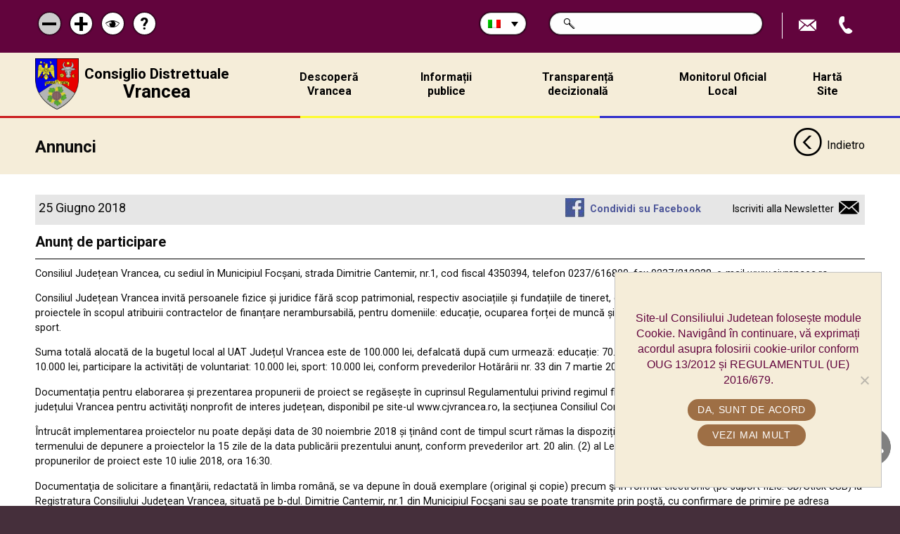

--- FILE ---
content_type: text/html; charset=UTF-8
request_url: https://cjvrancea.ro/it/noutati/vizualizare/anunt-de-participare-2/
body_size: 17402
content:
<!doctype html>
<!-- paulirish.com/2008/conditional-stylesheets-vs-css-hacks-answer-neither/ -->
<!--[if lt IE 7]> <html class="no-js ie6 oldie" lang="it-IT" > <![endif]-->
<!--[if IE 7]>    <html class="no-js ie7 oldie" lang="it-IT" > <![endif]-->
<!--[if IE 8]>    <html class="no-js ie8 oldie" lang="it-IT" "> <![endif]-->
<!-- Consider adding an manifest.appcache: h5bp.com/d/Offline -->
<!--[if gt IE 8]><!--> <html class="no-js mq" lang="it-IT" > <!--<![endif]-->
<head>
    
    <!-- Google tag (gtag.js) -->
<script async src="https://www.googletagmanager.com/gtag/js?id=G-KGBBFNW14S"></script>
<script>
  window.dataLayer = window.dataLayer || [];
  function gtag(){dataLayer.push(arguments);}
  gtag('js', new Date());

  gtag('config', 'G-KGBBFNW14S');
</script>


	<meta charset="UTF-8">
	<title>Anunț de participare - Consiglio Distrettuale di Vrancea</title>
	<link rel="profile" href="https://gmpg.org/xfn/11">
	<link rel="pingback" href="/xmlrpc.php">
	<meta name="viewport" content="width=device-width,initial-scale=1.0, maximum-scale=1.0">
	<link rel="alternate" type="application/rss+xml" title="Consiglio Distrettuale di Vrancea Feed" href="https://cjvrancea.ro/feed/">
  <meta name="google-site-verification" content="Uc8vYUThyVIHAhwyU8qLCpP22BGQImEKamWzyjjVNuk" />
<meta name="have-i-been-pwned-verification" value="51e2d3252a2a0f2a3cca181c768ff7d6">
	<meta name='robots' content='index, follow, max-image-preview:large, max-snippet:-1, max-video-preview:-1' />
<link rel="alternate" hreflang="ro" href="https://cjvrancea.ro/noutati/vizualizare/anunt-de-participare-2/" />
<link rel="alternate" hreflang="en" href="https://cjvrancea.ro/en/noutati/vizualizare/anunt-de-participare-2/" />
<link rel="alternate" hreflang="fr" href="https://cjvrancea.ro/fr/noutati/vizualizare/anunt-de-participare-2/" />
<link rel="alternate" hreflang="de" href="https://cjvrancea.ro/de/noutati/vizualizare/anunt-de-participare-2/" />
<link rel="alternate" hreflang="it" href="https://cjvrancea.ro/it/noutati/vizualizare/anunt-de-participare-2/" />

	<!-- This site is optimized with the Yoast SEO plugin v26.7 - https://yoast.com/wordpress/plugins/seo/ -->
	<link rel="canonical" href="https://cjvrancea.ro/ru/noutati/vizualizare/anunt-de-participare-2/" />
	<meta property="og:locale" content="it_IT" />
	<meta property="og:type" content="article" />
	<meta property="og:title" content="Anunț de participare - Consiglio Distrettuale di Vrancea" />
	<meta property="og:description" content="Consiliul Județean Vrancea, cu sediul în Municipiul Focșani, strada Dimitrie Cantemir, nr.1, cod fiscal 4350394, telefon 0237/616800, fax 0237/212228, e-mail www.cjvrancea.ro. Consiliul Județean Vrancea invită persoanele fizice și juridice fără scop patrimonial, respectiv asociațiile și fundațiile de tineret, constituite conform Legii nr. 350/2006, să depună proiectele în scopul atribuirii contractelor de finanțare nerambursabilă, pentru domeniile: educație, ocuparea forței de muncă &hellip;" />
	<meta property="og:url" content="https://cjvrancea.ro/ru/noutati/vizualizare/anunt-de-participare-2/" />
	<meta property="og:site_name" content="Consiglio Distrettuale di Vrancea" />
	<meta property="article:modified_time" content="2018-06-26T09:09:01+00:00" />
	<meta property="og:image" content="https://cjvrancea.ro/wp-content/uploads/2018/06/default-image.png" />
	<meta property="og:image:width" content="720" />
	<meta property="og:image:height" content="405" />
	<meta property="og:image:type" content="image/png" />
	<meta name="twitter:card" content="summary_large_image" />
	<meta name="twitter:label1" content="Tempo di lettura stimato" />
	<meta name="twitter:data1" content="2 minuti" />
	<script type="application/ld+json" class="yoast-schema-graph">{"@context":"https://schema.org","@graph":[{"@type":"WebPage","@id":"https://cjvrancea.ro/ru/noutati/vizualizare/anunt-de-participare-2/","url":"https://cjvrancea.ro/ru/noutati/vizualizare/anunt-de-participare-2/","name":"Anunț de participare - Consiglio Distrettuale di Vrancea","isPartOf":{"@id":"https://cjvrancea.ro/en/#website"},"primaryImageOfPage":{"@id":"https://cjvrancea.ro/ru/noutati/vizualizare/anunt-de-participare-2/#primaryimage"},"image":{"@id":"https://cjvrancea.ro/ru/noutati/vizualizare/anunt-de-participare-2/#primaryimage"},"thumbnailUrl":"/wp-content/uploads/2018/06/default-image.png","datePublished":"2018-06-25T13:52:38+00:00","dateModified":"2018-06-26T09:09:01+00:00","breadcrumb":{"@id":"https://cjvrancea.ro/ru/noutati/vizualizare/anunt-de-participare-2/#breadcrumb"},"inLanguage":"it-IT","potentialAction":[{"@type":"ReadAction","target":["https://cjvrancea.ro/ru/noutati/vizualizare/anunt-de-participare-2/"]}]},{"@type":"ImageObject","inLanguage":"it-IT","@id":"https://cjvrancea.ro/ru/noutati/vizualizare/anunt-de-participare-2/#primaryimage","url":"/wp-content/uploads/2018/06/default-image.png","contentUrl":"/wp-content/uploads/2018/06/default-image.png","width":720,"height":405},{"@type":"BreadcrumbList","@id":"https://cjvrancea.ro/ru/noutati/vizualizare/anunt-de-participare-2/#breadcrumb","itemListElement":[{"@type":"ListItem","position":1,"name":"Pomepage","item":"https://cjvrancea.ro/it/"},{"@type":"ListItem","position":2,"name":"Anunț de participare"}]},{"@type":"WebSite","@id":"https://cjvrancea.ro/en/#website","url":"https://cjvrancea.ro/en/","name":"Consiglio Distrettuale di Vrancea","description":"Consiglio Distrettuale di Vrancea","potentialAction":[{"@type":"SearchAction","target":{"@type":"EntryPoint","urlTemplate":"https://cjvrancea.ro/en/?s={search_term_string}"},"query-input":{"@type":"PropertyValueSpecification","valueRequired":true,"valueName":"search_term_string"}}],"inLanguage":"it-IT"}]}</script>
	<!-- / Yoast SEO plugin. -->


<link rel='dns-prefetch' href='//cdnjs.cloudflare.com' />
<link rel='dns-prefetch' href='//cdn.jsdelivr.net' />
<style id='wp-img-auto-sizes-contain-inline-css' type='text/css'>
img:is([sizes=auto i],[sizes^="auto," i]){contain-intrinsic-size:3000px 1500px}
/*# sourceURL=wp-img-auto-sizes-contain-inline-css */
</style>
<link rel='stylesheet' id='wp-block-library-css' href='/wp-includes/css/dist/block-library/style.min.css?ver=76388ef6abb7debd414317096aeb6592' type='text/css' media='all' />
<style id='global-styles-inline-css' type='text/css'>
:root{--wp--preset--aspect-ratio--square: 1;--wp--preset--aspect-ratio--4-3: 4/3;--wp--preset--aspect-ratio--3-4: 3/4;--wp--preset--aspect-ratio--3-2: 3/2;--wp--preset--aspect-ratio--2-3: 2/3;--wp--preset--aspect-ratio--16-9: 16/9;--wp--preset--aspect-ratio--9-16: 9/16;--wp--preset--color--black: #000000;--wp--preset--color--cyan-bluish-gray: #abb8c3;--wp--preset--color--white: #ffffff;--wp--preset--color--pale-pink: #f78da7;--wp--preset--color--vivid-red: #cf2e2e;--wp--preset--color--luminous-vivid-orange: #ff6900;--wp--preset--color--luminous-vivid-amber: #fcb900;--wp--preset--color--light-green-cyan: #7bdcb5;--wp--preset--color--vivid-green-cyan: #00d084;--wp--preset--color--pale-cyan-blue: #8ed1fc;--wp--preset--color--vivid-cyan-blue: #0693e3;--wp--preset--color--vivid-purple: #9b51e0;--wp--preset--gradient--vivid-cyan-blue-to-vivid-purple: linear-gradient(135deg,rgb(6,147,227) 0%,rgb(155,81,224) 100%);--wp--preset--gradient--light-green-cyan-to-vivid-green-cyan: linear-gradient(135deg,rgb(122,220,180) 0%,rgb(0,208,130) 100%);--wp--preset--gradient--luminous-vivid-amber-to-luminous-vivid-orange: linear-gradient(135deg,rgb(252,185,0) 0%,rgb(255,105,0) 100%);--wp--preset--gradient--luminous-vivid-orange-to-vivid-red: linear-gradient(135deg,rgb(255,105,0) 0%,rgb(207,46,46) 100%);--wp--preset--gradient--very-light-gray-to-cyan-bluish-gray: linear-gradient(135deg,rgb(238,238,238) 0%,rgb(169,184,195) 100%);--wp--preset--gradient--cool-to-warm-spectrum: linear-gradient(135deg,rgb(74,234,220) 0%,rgb(151,120,209) 20%,rgb(207,42,186) 40%,rgb(238,44,130) 60%,rgb(251,105,98) 80%,rgb(254,248,76) 100%);--wp--preset--gradient--blush-light-purple: linear-gradient(135deg,rgb(255,206,236) 0%,rgb(152,150,240) 100%);--wp--preset--gradient--blush-bordeaux: linear-gradient(135deg,rgb(254,205,165) 0%,rgb(254,45,45) 50%,rgb(107,0,62) 100%);--wp--preset--gradient--luminous-dusk: linear-gradient(135deg,rgb(255,203,112) 0%,rgb(199,81,192) 50%,rgb(65,88,208) 100%);--wp--preset--gradient--pale-ocean: linear-gradient(135deg,rgb(255,245,203) 0%,rgb(182,227,212) 50%,rgb(51,167,181) 100%);--wp--preset--gradient--electric-grass: linear-gradient(135deg,rgb(202,248,128) 0%,rgb(113,206,126) 100%);--wp--preset--gradient--midnight: linear-gradient(135deg,rgb(2,3,129) 0%,rgb(40,116,252) 100%);--wp--preset--font-size--small: 13px;--wp--preset--font-size--medium: 20px;--wp--preset--font-size--large: 36px;--wp--preset--font-size--x-large: 42px;--wp--preset--spacing--20: 0.44rem;--wp--preset--spacing--30: 0.67rem;--wp--preset--spacing--40: 1rem;--wp--preset--spacing--50: 1.5rem;--wp--preset--spacing--60: 2.25rem;--wp--preset--spacing--70: 3.38rem;--wp--preset--spacing--80: 5.06rem;--wp--preset--shadow--natural: 6px 6px 9px rgba(0, 0, 0, 0.2);--wp--preset--shadow--deep: 12px 12px 50px rgba(0, 0, 0, 0.4);--wp--preset--shadow--sharp: 6px 6px 0px rgba(0, 0, 0, 0.2);--wp--preset--shadow--outlined: 6px 6px 0px -3px rgb(255, 255, 255), 6px 6px rgb(0, 0, 0);--wp--preset--shadow--crisp: 6px 6px 0px rgb(0, 0, 0);}:where(.is-layout-flex){gap: 0.5em;}:where(.is-layout-grid){gap: 0.5em;}body .is-layout-flex{display: flex;}.is-layout-flex{flex-wrap: wrap;align-items: center;}.is-layout-flex > :is(*, div){margin: 0;}body .is-layout-grid{display: grid;}.is-layout-grid > :is(*, div){margin: 0;}:where(.wp-block-columns.is-layout-flex){gap: 2em;}:where(.wp-block-columns.is-layout-grid){gap: 2em;}:where(.wp-block-post-template.is-layout-flex){gap: 1.25em;}:where(.wp-block-post-template.is-layout-grid){gap: 1.25em;}.has-black-color{color: var(--wp--preset--color--black) !important;}.has-cyan-bluish-gray-color{color: var(--wp--preset--color--cyan-bluish-gray) !important;}.has-white-color{color: var(--wp--preset--color--white) !important;}.has-pale-pink-color{color: var(--wp--preset--color--pale-pink) !important;}.has-vivid-red-color{color: var(--wp--preset--color--vivid-red) !important;}.has-luminous-vivid-orange-color{color: var(--wp--preset--color--luminous-vivid-orange) !important;}.has-luminous-vivid-amber-color{color: var(--wp--preset--color--luminous-vivid-amber) !important;}.has-light-green-cyan-color{color: var(--wp--preset--color--light-green-cyan) !important;}.has-vivid-green-cyan-color{color: var(--wp--preset--color--vivid-green-cyan) !important;}.has-pale-cyan-blue-color{color: var(--wp--preset--color--pale-cyan-blue) !important;}.has-vivid-cyan-blue-color{color: var(--wp--preset--color--vivid-cyan-blue) !important;}.has-vivid-purple-color{color: var(--wp--preset--color--vivid-purple) !important;}.has-black-background-color{background-color: var(--wp--preset--color--black) !important;}.has-cyan-bluish-gray-background-color{background-color: var(--wp--preset--color--cyan-bluish-gray) !important;}.has-white-background-color{background-color: var(--wp--preset--color--white) !important;}.has-pale-pink-background-color{background-color: var(--wp--preset--color--pale-pink) !important;}.has-vivid-red-background-color{background-color: var(--wp--preset--color--vivid-red) !important;}.has-luminous-vivid-orange-background-color{background-color: var(--wp--preset--color--luminous-vivid-orange) !important;}.has-luminous-vivid-amber-background-color{background-color: var(--wp--preset--color--luminous-vivid-amber) !important;}.has-light-green-cyan-background-color{background-color: var(--wp--preset--color--light-green-cyan) !important;}.has-vivid-green-cyan-background-color{background-color: var(--wp--preset--color--vivid-green-cyan) !important;}.has-pale-cyan-blue-background-color{background-color: var(--wp--preset--color--pale-cyan-blue) !important;}.has-vivid-cyan-blue-background-color{background-color: var(--wp--preset--color--vivid-cyan-blue) !important;}.has-vivid-purple-background-color{background-color: var(--wp--preset--color--vivid-purple) !important;}.has-black-border-color{border-color: var(--wp--preset--color--black) !important;}.has-cyan-bluish-gray-border-color{border-color: var(--wp--preset--color--cyan-bluish-gray) !important;}.has-white-border-color{border-color: var(--wp--preset--color--white) !important;}.has-pale-pink-border-color{border-color: var(--wp--preset--color--pale-pink) !important;}.has-vivid-red-border-color{border-color: var(--wp--preset--color--vivid-red) !important;}.has-luminous-vivid-orange-border-color{border-color: var(--wp--preset--color--luminous-vivid-orange) !important;}.has-luminous-vivid-amber-border-color{border-color: var(--wp--preset--color--luminous-vivid-amber) !important;}.has-light-green-cyan-border-color{border-color: var(--wp--preset--color--light-green-cyan) !important;}.has-vivid-green-cyan-border-color{border-color: var(--wp--preset--color--vivid-green-cyan) !important;}.has-pale-cyan-blue-border-color{border-color: var(--wp--preset--color--pale-cyan-blue) !important;}.has-vivid-cyan-blue-border-color{border-color: var(--wp--preset--color--vivid-cyan-blue) !important;}.has-vivid-purple-border-color{border-color: var(--wp--preset--color--vivid-purple) !important;}.has-vivid-cyan-blue-to-vivid-purple-gradient-background{background: var(--wp--preset--gradient--vivid-cyan-blue-to-vivid-purple) !important;}.has-light-green-cyan-to-vivid-green-cyan-gradient-background{background: var(--wp--preset--gradient--light-green-cyan-to-vivid-green-cyan) !important;}.has-luminous-vivid-amber-to-luminous-vivid-orange-gradient-background{background: var(--wp--preset--gradient--luminous-vivid-amber-to-luminous-vivid-orange) !important;}.has-luminous-vivid-orange-to-vivid-red-gradient-background{background: var(--wp--preset--gradient--luminous-vivid-orange-to-vivid-red) !important;}.has-very-light-gray-to-cyan-bluish-gray-gradient-background{background: var(--wp--preset--gradient--very-light-gray-to-cyan-bluish-gray) !important;}.has-cool-to-warm-spectrum-gradient-background{background: var(--wp--preset--gradient--cool-to-warm-spectrum) !important;}.has-blush-light-purple-gradient-background{background: var(--wp--preset--gradient--blush-light-purple) !important;}.has-blush-bordeaux-gradient-background{background: var(--wp--preset--gradient--blush-bordeaux) !important;}.has-luminous-dusk-gradient-background{background: var(--wp--preset--gradient--luminous-dusk) !important;}.has-pale-ocean-gradient-background{background: var(--wp--preset--gradient--pale-ocean) !important;}.has-electric-grass-gradient-background{background: var(--wp--preset--gradient--electric-grass) !important;}.has-midnight-gradient-background{background: var(--wp--preset--gradient--midnight) !important;}.has-small-font-size{font-size: var(--wp--preset--font-size--small) !important;}.has-medium-font-size{font-size: var(--wp--preset--font-size--medium) !important;}.has-large-font-size{font-size: var(--wp--preset--font-size--large) !important;}.has-x-large-font-size{font-size: var(--wp--preset--font-size--x-large) !important;}
/*# sourceURL=global-styles-inline-css */
</style>

<style id='classic-theme-styles-inline-css' type='text/css'>
/*! This file is auto-generated */
.wp-block-button__link{color:#fff;background-color:#32373c;border-radius:9999px;box-shadow:none;text-decoration:none;padding:calc(.667em + 2px) calc(1.333em + 2px);font-size:1.125em}.wp-block-file__button{background:#32373c;color:#fff;text-decoration:none}
/*# sourceURL=/wp-includes/css/classic-themes.min.css */
</style>
<link rel='stylesheet' id='contact-form-7-css' href='/wp-content/plugins/contact-form-7/includes/css/styles.css?ver=6.1.4' type='text/css' media='all' />
<link rel='stylesheet' id='cookie-notice-front-css' href='/wp-content/plugins/cookie-notice/css/front.min.css?ver=2.5.11' type='text/css' media='all' />
<link rel='stylesheet' id='wpml-legacy-dropdown-0-css' href='//cjvrancea.ro/wp-content/plugins/sitepress-multilingual-cms/templates/language-switchers/legacy-dropdown/style.css?ver=1' type='text/css' media='all' />
<link rel='stylesheet' id='wpml-tm-admin-bar-css' href='/wp-content/plugins/wpml-translation-management/res/css/admin-bar-style.css?ver=2.9.11' type='text/css' media='all' />
<link rel='stylesheet' id='cms-navigation-style-base-css' href='/wp-content/plugins/wpml-cms-nav/res/css/cms-navigation-base.css?ver=1.5.4' type='text/css' media='screen' />
<link rel='stylesheet' id='cms-navigation-style-css' href='/wp-content/plugins/wpml-cms-nav/res/css/cms-navigation.css?ver=1.5.4' type='text/css' media='screen' />
<link rel='stylesheet' id='ch-base-style-css' href='/wp-content/themes/ch-theme/css/app.css?ver=2.12' type='text/css' media='all' />
<script type="text/javascript" src="//cjvrancea.ro/wp-content/plugins/sitepress-multilingual-cms/templates/language-switchers/legacy-dropdown/script.js?ver=1" id="wpml-legacy-dropdown-0-js"></script>
<script type="text/javascript" src="/wp-content/themes/ch-theme/lib/js/modernizr.min.js?ver=2.12" id="modernizr.min-js"></script>
<script type="text/javascript" src="/wp-includes/js/jquery/jquery.min.js?ver=3.7.1" id="jquery-core-js"></script>
<script type="text/javascript" src="/wp-includes/js/jquery/jquery-migrate.min.js?ver=3.4.1" id="jquery-migrate-js"></script>
<link rel="https://api.w.org/" href="https://cjvrancea.ro/wp-json/" /><meta name="generator" content="WPML ver:4.3.19 stt:1,4,3,27,45;" />
<link rel="icon" href="/wp-content/uploads/2024/04/cropped-icon-32x32.png" sizes="32x32" />
<link rel="icon" href="/wp-content/uploads/2024/04/cropped-icon-192x192.png" sizes="192x192" />
<link rel="apple-touch-icon" href="/wp-content/uploads/2024/04/cropped-icon-180x180.png" />
<meta name="msapplication-TileImage" content="/wp-content/uploads/2024/04/cropped-icon-270x270.png" />
		<style type="text/css" id="wp-custom-css">
			body .popup-modal.agenda-modal .mfp-hide {
	display: block !important;
}


.BUTTON_TURV {
   -webkit-border-radius: 15px;
   -moz-border-radius: 15px;
   border-radius: 15px;
   color: #000000;
   font-family: Verdana;
   font-size: 20px;
   font-weight: 500;
   padding: 10px;
   background-color: #F5EDD9;
   border: solid #62043D 3px;
   text-decoration: none;
   display: inline-block;
   cursor: pointer;
   text-align: center;
}		</style>
		
</head>
<body data-rsssl=1 class="wp-singular noutati-template-default single single-noutati postid-10156 wp-theme-ch-theme chrome cookies-not-set">

<div class="off-canvas-wrapper">


  <aside class="off-canvas position-right notranslate" id="offCanvas" data-off-canvas data-position="right">
    <nav class="mobile-menu"><ul><li id="menu-item-380" class="menu-item menu-item-type-custom menu-item-object-custom menu-item-has-children menu-item-380"><a href="/descopera_vrancea/">Descoperă Vrancea</a>
<ul class="sub-menu">
	<li id="menu-item-10085" class="strong menu-item menu-item-type-custom menu-item-object-custom menu-item-10085"><a href="/descopera_vrancea/">Descoperă Județul</a></li>
	<li id="menu-item-48540" class="menu-item menu-item-type-post_type menu-item-object-page menu-item-48540"><a href="/it/regulament-bazin-de-inot-didactic/">Bazinul de înot didactic</a></li>
	<li id="menu-item-42761" class="menu-item menu-item-type-custom menu-item-object-custom menu-item-42761"><a href="/tur-virtual-universitate-focsani/">Tur VIRTUAL Universitate</a></li>
	<li id="menu-item-482" class="menu-item menu-item-type-post_type menu-item-object-descopera_vrancea menu-item-482"><a href="/it/descopera_vrancea/descriere-judet/">Descriere Județ</a></li>
	<li id="menu-item-478" class="menu-item menu-item-type-post_type menu-item-object-descopera_vrancea menu-item-has-children menu-item-478"><a href="/it/descopera_vrancea/turism/">Turism</a>
	<ul class="sub-menu">
		<li id="menu-item-33837" class="menu-item menu-item-type-custom menu-item-object-custom menu-item-33837"><a target="_blank" href="http://www.muzeulvrancei.ro/mausolee/mausoleul-focsani">Mausoleu Focșani</a></li>
		<li id="menu-item-33838" class="menu-item menu-item-type-custom menu-item-object-custom menu-item-33838"><a target="_blank" href="http://www.muzeulvrancei.ro/mausolee/mausoleul-marasesti">Mausoleul Mărășești</a></li>
		<li id="menu-item-33839" class="menu-item menu-item-type-custom menu-item-object-custom menu-item-33839"><a target="_blank" href="http://www.muzeulvrancei.ro/mausolee/mausoleul-marasti">Mausoleu Mărăști</a></li>
		<li id="menu-item-33840" class="menu-item menu-item-type-custom menu-item-object-custom menu-item-33840"><a target="_blank" href="http://www.muzeulvrancei.ro/mausolee/mausoleul-soveja">Mausoleu Soveja</a></li>
		<li id="menu-item-40586" class="menu-item menu-item-type-post_type menu-item-object-page menu-item-40586"><a href="/it/tur-virtual-universitate-focsani/">Tur virtual Universitate Focșani</a></li>
	</ul>
</li>
	<li id="menu-item-479" class="menu-item menu-item-type-post_type menu-item-object-descopera_vrancea menu-item-479"><a href="/it/descopera_vrancea/economie/">Economie</a></li>
	<li id="menu-item-480" class="menu-item menu-item-type-post_type menu-item-object-descopera_vrancea menu-item-480"><a href="/it/descopera_vrancea/istorie/">Istorie</a></li>
	<li id="menu-item-481" class="menu-item menu-item-type-post_type menu-item-object-descopera_vrancea menu-item-481"><a href="/it/descopera_vrancea/cultura-si-traditii/">Cultură și tradiții</a></li>
	<li id="menu-item-56679" class="menu-item menu-item-type-post_type menu-item-object-page menu-item-56679"><a href="/it/diaspora/">Diaspora</a></li>
</ul>
</li>
<li id="menu-item-35483" class="menu-item menu-item-type-custom menu-item-object-custom menu-item-has-children menu-item-35483"><a href="#!">Informații publice</a>
<ul class="sub-menu">
	<li id="menu-item-42762" class="menu-item menu-item-type-custom menu-item-object-custom menu-item-42762"><a href="https://www.facebook.com/cjvrancea.ro/">Ședințe LIVE CJ Vrancea</a></li>
	<li id="menu-item-55394" class="menu-item menu-item-type-post_type menu-item-object-page menu-item-55394"><a href="/it/ghiseul-unic-de-eficienta-energetica/">Ghișeul unic de eficiență energetică GUEE</a></li>
	<li id="menu-item-8020" class="menu-item menu-item-type-post_type menu-item-object-page menu-item-8020"><a href="/it/solicitare-informatii-de-interes-public/">Solicitare informații de interes public</a></li>
	<li id="menu-item-51323" class="menu-item menu-item-type-post_type menu-item-object-page menu-item-51323"><a href="/it/cariere/">Cariere</a></li>
	<li id="menu-item-59818" class="menu-item menu-item-type-post_type menu-item-object-page menu-item-59818"><a href="/it/guvernanta-corporativa/">Guvernanță corporativă</a></li>
	<li id="menu-item-8231" class="menu-item menu-item-type-post_type menu-item-object-page menu-item-8231"><a href="/it/buget/">Buget</a></li>
	<li id="menu-item-8229" class="menu-item menu-item-type-post_type menu-item-object-page menu-item-8229"><a href="/it/bilant-contabil/">Bilanț contabil</a></li>
	<li id="menu-item-8228" class="menu-item menu-item-type-post_type menu-item-object-page menu-item-8228"><a href="/it/achizitii-publice/">Achiziții publice</a></li>
	<li id="menu-item-462" class="menu-item menu-item-type-post_type menu-item-object-page menu-item-462"><a href="/it/declaratii-de-avere-si-de-interese/">Declarații de avere și de interese</a></li>
	<li id="menu-item-34865" class="menu-item menu-item-type-post_type menu-item-object-page menu-item-34865"><a href="/it/lista-bunuri-primite-gratuit/">Lista bunuri primite gratuit</a></li>
	<li id="menu-item-8230" class="menu-item menu-item-type-post_type menu-item-object-page menu-item-8230"><a href="/it/patrimoniu/">Patrimoniu</a></li>
	<li id="menu-item-8232" class="menu-item menu-item-type-post_type menu-item-object-page menu-item-8232"><a href="/it/urbanism/">Urbanism</a></li>
	<li id="menu-item-4698" class="menu-item menu-item-type-post_type menu-item-object-page menu-item-4698"><a href="/it/transport-public-judetean/">Transport public</a></li>
	<li id="menu-item-8233" class="menu-item menu-item-type-post_type menu-item-object-page menu-item-8233"><a href="/it/cereri-formulare-tipizate/">Cereri / Formulare tipizate</a></li>
	<li id="menu-item-27164" class="menu-item menu-item-type-post_type menu-item-object-page menu-item-27164"><a href="/it/autorizatii-de-construire-poim/">Autorizații de construire – POIM</a></li>
	<li id="menu-item-35735" class="menu-item menu-item-type-post_type menu-item-object-page menu-item-35735"><a href="/it/finantari-pe-legea-350-2005/">Finanțări Legea 350/2005</a></li>
	<li id="menu-item-46660" class="menu-item menu-item-type-post_type menu-item-object-page menu-item-46660"><a href="/it/integritate-institutionala/">Integritate instituțională</a></li>
	<li id="menu-item-34787" class="menu-item menu-item-type-post_type menu-item-object-page menu-item-34787"><a href="/it/buletin-informativ/">Buletin informativ</a></li>
</ul>
</li>
<li id="menu-item-3033" class="menu-item menu-item-type-post_type menu-item-object-page menu-item-3033"><a href="/it/transparenta-decizionala/">Transparență decizională</a></li>
<li id="menu-item-35484" class="menu-item menu-item-type-custom menu-item-object-custom menu-item-has-children menu-item-35484"><a href="/monitorul-oficial-al-judetului">Monitorul Oficial Local</a>
<ul class="sub-menu">
	<li id="menu-item-472" class="menu-item menu-item-type-post_type menu-item-object-page menu-item-472"><a href="/it/statutul-judetului-vrancea/">Statutul Unității Administrativ Teritoriale</a></li>
	<li id="menu-item-35437" class="menu-item menu-item-type-post_type menu-item-object-page menu-item-35437"><a href="/it/regulamentele-privind-procedurile-administrative/">Regulamentele privind procedurile administrative</a></li>
	<li id="menu-item-487" class="menu-item menu-item-type-custom menu-item-object-custom menu-item-487"><a href="/hotarari/">Hotărârile autorității deliberative</a></li>
	<li id="menu-item-35438" class="menu-item menu-item-type-custom menu-item-object-custom menu-item-35438"><a href="/dispozitii/">Dispozițiile autorității executive</a></li>
	<li id="menu-item-35439" class="menu-item menu-item-type-custom menu-item-object-custom menu-item-35439"><a href="/informatii-publice/buget%20">Documente și informații financiare</a></li>
	<li id="menu-item-48591" class="menu-item menu-item-type-post_type menu-item-object-page menu-item-48591"><a href="/it/monitorul-oficial-al-judetului/monitorul-oficial/">Monitorul Oficial</a></li>
	<li id="menu-item-35440" class="link-submeniu menu-item menu-item-type-custom menu-item-object-custom menu-item-has-children menu-item-35440"><a href="#!">Alte Documente</a>
	<ul class="sub-menu">
		<li id="menu-item-35441" class="menu-item menu-item-type-post_type menu-item-object-page menu-item-35441"><a href="/it/registru-refuzuri-obiectii-legalitate-semnare-acte-administrative/">Registru refuzuri/obiecții legalitate semnare acte administrative </a></li>
		<li id="menu-item-42195" class="menu-item menu-item-type-post_type menu-item-object-page menu-item-42195"><a href="/it/registrul-de-luare-in-evidenta-privind-asociatiile-si-fundatiile/">Registrul de luare în evidență privind asociațiile și fundațiile</a></li>
		<li id="menu-item-35442" class="menu-item menu-item-type-post_type menu-item-object-page menu-item-35442"><a href="/it/registru-propuneri-sugestii-proiecte/">Registru propuneri/sugestii proiecte</a></li>
		<li id="menu-item-35443" class="menu-item menu-item-type-post_type menu-item-object-page menu-item-35443"><a href="/it/informari-dezbateri-publice/">Informări dezbateri publice</a></li>
		<li id="menu-item-35482" class="menu-item menu-item-type-custom menu-item-object-custom menu-item-35482"><a href="/transparenta-decizionala">Informări proiecte cu caracter normativ</a></li>
		<li id="menu-item-35444" class="menu-item menu-item-type-custom menu-item-object-custom menu-item-35444"><a href="/minute/">Minute ședințe publice  </a></li>
		<li id="menu-item-35445" class="menu-item menu-item-type-custom menu-item-object-custom menu-item-35445"><a href="/sedinte/">Procese verbale ședințe publice</a></li>
		<li id="menu-item-35456" class="menu-item menu-item-type-post_type menu-item-object-page menu-item-35456"><a href="/it/documente-situatii-de-urgenta/">Documente situații de urgență</a></li>
		<li id="menu-item-35486" class="menu-item menu-item-type-post_type menu-item-object-page menu-item-35486"><a href="/it/monitorul-oficial-local/">Monitor oficial 2016-2019</a></li>
		<li id="menu-item-40801" class="menu-item menu-item-type-post_type menu-item-object-page menu-item-40801"><a href="/it/principii-si-norme-de-conduita/">Principii și norme de conduită</a></li>
	</ul>
</li>
</ul>
</li>
<li id="menu-item-387" class="menu-item menu-item-type-post_type menu-item-object-page menu-item-387"><a href="/it/harta-site/">Hartă Site</a></li>
</ul></nav>
  </aside>



  <div class="off-canvas-content" data-off-canvas-content>

    <div class="page-container">

      <!-- <button type="button" class="button" data-toggle="offCanvas">Open Menu</button> -->

			<header class="page-header">
        <div class="header-actions">
          <div class="row columns">
            <div class="page-actions">
              <a href="#!" class="smaller-size disabled"><span class="sr-only">Micșorează scrisul</span><span aria-hidden="true" class="icon-minus"></span></a>
              <a href="#!" class="larger-size"><span class="sr-only">Mărește scrisul</span><span aria-hidden="true" class="icon-plus"></span></a>
              <a href="#!" class="color-change"><span class="sr-only">Schimbă contrastul</span><span aria-hidden="true" class="icon-ochi"></span></a>
              <a href="" class="help-page"><span class="sr-only">Pagina de ajutor</span><span aria-hidden="true">?</span></a>
            </div>
            <div class="site-actions">

							<div class="lang-select">
                  <div class="wpml-ls-statics-shortcode_actions wpml-ls wpml-ls-legacy-dropdown js-wpml-ls-legacy-dropdown">
                    <ul>
                      <li tabindex="0" class="wpml-ls-slot-shortcode_actions wpml-ls-item wpml-ls-item-ro wpml-ls-current-language wpml-ls-first-item wpml-ls-item-legacy-dropdown">
                        <a href="#" class="js-wpml-ls-item-toggle wpml-ls-item-toggle">
                          <img class="wpml-ls-flag" src="/wp-content/plugins/sitepress-multilingual-cms/res/flags/it.png" alt="it" title="Italiano">
                        </a>

                        <ul class="wpml-ls-sub-menu"><li class="wpml-ls-slot-shortcode_actions wpml-ls-item wpml-ls-item-en">
                                  <a href="https://cjvrancea.ro/noutati/vizualizare/anunt-de-participare-2/" class="wpml-ls-link">
                                    <img class="wpml-ls-flag" src="/wp-content/plugins/sitepress-multilingual-cms/res/flags/ro.png" alt="ro" title="Rumeno"></a>
                                </li><li class="wpml-ls-slot-shortcode_actions wpml-ls-item wpml-ls-item-en">
                                  <a href="https://cjvrancea.ro/en/noutati/vizualizare/anunt-de-participare-2/" class="wpml-ls-link">
                                    <img class="wpml-ls-flag" src="/wp-content/plugins/sitepress-multilingual-cms/res/flags/en.png" alt="en" title="Inglese"></a>
                                </li><li class="wpml-ls-slot-shortcode_actions wpml-ls-item wpml-ls-item-en">
                                  <a href="https://cjvrancea.ro/fr/noutati/vizualizare/anunt-de-participare-2/" class="wpml-ls-link">
                                    <img class="wpml-ls-flag" src="/wp-content/plugins/sitepress-multilingual-cms/res/flags/fr.png" alt="fr" title="Francese"></a>
                                </li><li class="wpml-ls-slot-shortcode_actions wpml-ls-item wpml-ls-item-en">
                                  <a href="https://cjvrancea.ro/de/noutati/vizualizare/anunt-de-participare-2/" class="wpml-ls-link">
                                    <img class="wpml-ls-flag" src="/wp-content/plugins/sitepress-multilingual-cms/res/flags/de.png" alt="de" title="Tedesco"></a>
                                </li></ul>
                      </li>
                    </ul>
                  </div>
              </div>
              <div class="search">
                

<form role="search" method="get" class="searchform" action="https://cjvrancea.ro/it/">
  <label class="sr-only">
    <span class="screen-reader-text">Cerca nel sito:</span>
  </label>
  <input type="text" class="search-field" value="" name="s" required />
  <button type="submit" class="search-submit"><span class="screen-reader-text">Ricerca</span></button>
</form>              </div>
              <div class="contact-actions">
                <a href="mailto:contact@cjvrancea.ro" title="Trimite Email la contact@cjvrancea.ro">Trimite Email<span class="icon-email"></span></a>
                <a href="tel:+40372474675" title="Apeleaza Telefon +40372474675">Apeleaza Telefon +40372474675<span class="icon-tel"></span></a>
              </div>




<!-- <div id="google_translate_element"></div><script type="text/javascript">
function googleTranslateElementInit() {
  new google.translate.TranslateElement({pageLanguage: 'ro', includedLanguages: 'en,fr,it,ro,ru', layout: google.translate.TranslateElement.InlineLayout.SIMPLE}, 'google_translate_element');
  $('.goog-te-combo').on('change',function(){
       language = $("select.goog-te-combo option:selected").text();
        alert(language);
    });
}
</script><script type="text/javascript" src="//translate.google.com/translate_a/element.js?cb=googleTranslateElementInit"></script>
 -->


            </div>
          </div>
        </div>

                  <div class="home-menu">
            <nav class="row column text-center">

						  <a href="https://cjvrancea.ro/it/" rel="home" class="header-logo"><img src="/wp-content/themes/ch-theme/img/logo.png" alt="Logo Consiliul Judetean" class="logo"><h1><span>Consiglio Distrettuale</span>Vrancea</h1></a>

              <a href="#!" class="menu-trigger"><span class="burger"></span><span class="meniu">Meniu</span><span class="inchide">închide</span></a>
  						<div class="menu"><ul class="header"><li class="menu-item menu-item-type-custom menu-item-object-custom menu-item-has-children menu-item-380"><a href="/descopera_vrancea/">Descoperă Vrancea</a>
<ul class="sub-menu">
	<li class="strong menu-item menu-item-type-custom menu-item-object-custom menu-item-10085"><a href="/descopera_vrancea/">Descoperă Județul</a></li>
	<li class="menu-item menu-item-type-post_type menu-item-object-page menu-item-48540"><a href="/it/regulament-bazin-de-inot-didactic/">Bazinul de înot didactic</a></li>
	<li class="menu-item menu-item-type-custom menu-item-object-custom menu-item-42761"><a href="/tur-virtual-universitate-focsani/">Tur VIRTUAL Universitate</a></li>
	<li class="menu-item menu-item-type-post_type menu-item-object-descopera_vrancea menu-item-482"><a href="/it/descopera_vrancea/descriere-judet/">Descriere Județ</a></li>
	<li class="menu-item menu-item-type-post_type menu-item-object-descopera_vrancea menu-item-has-children menu-item-478"><a href="/it/descopera_vrancea/turism/">Turism</a>
	<ul class="sub-menu">
		<li class="menu-item menu-item-type-custom menu-item-object-custom menu-item-33837"><a target="_blank" href="http://www.muzeulvrancei.ro/mausolee/mausoleul-focsani">Mausoleu Focșani</a></li>
		<li class="menu-item menu-item-type-custom menu-item-object-custom menu-item-33838"><a target="_blank" href="http://www.muzeulvrancei.ro/mausolee/mausoleul-marasesti">Mausoleul Mărășești</a></li>
		<li class="menu-item menu-item-type-custom menu-item-object-custom menu-item-33839"><a target="_blank" href="http://www.muzeulvrancei.ro/mausolee/mausoleul-marasti">Mausoleu Mărăști</a></li>
		<li class="menu-item menu-item-type-custom menu-item-object-custom menu-item-33840"><a target="_blank" href="http://www.muzeulvrancei.ro/mausolee/mausoleul-soveja">Mausoleu Soveja</a></li>
		<li class="menu-item menu-item-type-post_type menu-item-object-page menu-item-40586"><a href="/it/tur-virtual-universitate-focsani/">Tur virtual Universitate Focșani</a></li>
	</ul>
</li>
	<li class="menu-item menu-item-type-post_type menu-item-object-descopera_vrancea menu-item-479"><a href="/it/descopera_vrancea/economie/">Economie</a></li>
	<li class="menu-item menu-item-type-post_type menu-item-object-descopera_vrancea menu-item-480"><a href="/it/descopera_vrancea/istorie/">Istorie</a></li>
	<li class="menu-item menu-item-type-post_type menu-item-object-descopera_vrancea menu-item-481"><a href="/it/descopera_vrancea/cultura-si-traditii/">Cultură și tradiții</a></li>
	<li class="menu-item menu-item-type-post_type menu-item-object-page menu-item-56679"><a href="/it/diaspora/">Diaspora</a></li>
</ul>
</li>
<li class="menu-item menu-item-type-custom menu-item-object-custom menu-item-has-children menu-item-35483"><a href="#!">Informații publice</a>
<ul class="sub-menu">
	<li class="menu-item menu-item-type-custom menu-item-object-custom menu-item-42762"><a href="https://www.facebook.com/cjvrancea.ro/">Ședințe LIVE CJ Vrancea</a></li>
	<li class="menu-item menu-item-type-post_type menu-item-object-page menu-item-55394"><a href="/it/ghiseul-unic-de-eficienta-energetica/">Ghișeul unic de eficiență energetică GUEE</a></li>
	<li class="menu-item menu-item-type-post_type menu-item-object-page menu-item-8020"><a href="/it/solicitare-informatii-de-interes-public/">Solicitare informații de interes public</a></li>
	<li class="menu-item menu-item-type-post_type menu-item-object-page menu-item-51323"><a href="/it/cariere/">Cariere</a></li>
	<li class="menu-item menu-item-type-post_type menu-item-object-page menu-item-59818"><a href="/it/guvernanta-corporativa/">Guvernanță corporativă</a></li>
	<li class="menu-item menu-item-type-post_type menu-item-object-page menu-item-8231"><a href="/it/buget/">Buget</a></li>
	<li class="menu-item menu-item-type-post_type menu-item-object-page menu-item-8229"><a href="/it/bilant-contabil/">Bilanț contabil</a></li>
	<li class="menu-item menu-item-type-post_type menu-item-object-page menu-item-8228"><a href="/it/achizitii-publice/">Achiziții publice</a></li>
	<li class="menu-item menu-item-type-post_type menu-item-object-page menu-item-462"><a href="/it/declaratii-de-avere-si-de-interese/">Declarații de avere și de interese</a></li>
	<li class="menu-item menu-item-type-post_type menu-item-object-page menu-item-34865"><a href="/it/lista-bunuri-primite-gratuit/">Lista bunuri primite gratuit</a></li>
	<li class="menu-item menu-item-type-post_type menu-item-object-page menu-item-8230"><a href="/it/patrimoniu/">Patrimoniu</a></li>
	<li class="menu-item menu-item-type-post_type menu-item-object-page menu-item-8232"><a href="/it/urbanism/">Urbanism</a></li>
	<li class="menu-item menu-item-type-post_type menu-item-object-page menu-item-4698"><a href="/it/transport-public-judetean/">Transport public</a></li>
	<li class="menu-item menu-item-type-post_type menu-item-object-page menu-item-8233"><a href="/it/cereri-formulare-tipizate/">Cereri / Formulare tipizate</a></li>
	<li class="menu-item menu-item-type-post_type menu-item-object-page menu-item-27164"><a href="/it/autorizatii-de-construire-poim/">Autorizații de construire – POIM</a></li>
	<li class="menu-item menu-item-type-post_type menu-item-object-page menu-item-35735"><a href="/it/finantari-pe-legea-350-2005/">Finanțări Legea 350/2005</a></li>
	<li class="menu-item menu-item-type-post_type menu-item-object-page menu-item-46660"><a href="/it/integritate-institutionala/">Integritate instituțională</a></li>
	<li class="menu-item menu-item-type-post_type menu-item-object-page menu-item-34787"><a href="/it/buletin-informativ/">Buletin informativ</a></li>
</ul>
</li>
<li class="menu-item menu-item-type-post_type menu-item-object-page menu-item-3033"><a href="/it/transparenta-decizionala/">Transparență decizională</a></li>
<li class="menu-item menu-item-type-custom menu-item-object-custom menu-item-has-children menu-item-35484"><a href="/monitorul-oficial-al-judetului">Monitorul Oficial Local</a>
<ul class="sub-menu">
	<li class="menu-item menu-item-type-post_type menu-item-object-page menu-item-472"><a href="/it/statutul-judetului-vrancea/">Statutul Unității Administrativ Teritoriale</a></li>
	<li class="menu-item menu-item-type-post_type menu-item-object-page menu-item-35437"><a href="/it/regulamentele-privind-procedurile-administrative/">Regulamentele privind procedurile administrative</a></li>
	<li class="menu-item menu-item-type-custom menu-item-object-custom menu-item-487"><a href="/hotarari/">Hotărârile autorității deliberative</a></li>
	<li class="menu-item menu-item-type-custom menu-item-object-custom menu-item-35438"><a href="/dispozitii/">Dispozițiile autorității executive</a></li>
	<li class="menu-item menu-item-type-custom menu-item-object-custom menu-item-35439"><a href="/informatii-publice/buget%20">Documente și informații financiare</a></li>
	<li class="menu-item menu-item-type-post_type menu-item-object-page menu-item-48591"><a href="/it/monitorul-oficial-al-judetului/monitorul-oficial/">Monitorul Oficial</a></li>
	<li class="link-submeniu menu-item menu-item-type-custom menu-item-object-custom menu-item-has-children menu-item-35440"><a href="#!">Alte Documente</a>
	<ul class="sub-menu">
		<li class="menu-item menu-item-type-post_type menu-item-object-page menu-item-35441"><a href="/it/registru-refuzuri-obiectii-legalitate-semnare-acte-administrative/">Registru refuzuri/obiecții legalitate semnare acte administrative </a></li>
		<li class="menu-item menu-item-type-post_type menu-item-object-page menu-item-42195"><a href="/it/registrul-de-luare-in-evidenta-privind-asociatiile-si-fundatiile/">Registrul de luare în evidență privind asociațiile și fundațiile</a></li>
		<li class="menu-item menu-item-type-post_type menu-item-object-page menu-item-35442"><a href="/it/registru-propuneri-sugestii-proiecte/">Registru propuneri/sugestii proiecte</a></li>
		<li class="menu-item menu-item-type-post_type menu-item-object-page menu-item-35443"><a href="/it/informari-dezbateri-publice/">Informări dezbateri publice</a></li>
		<li class="menu-item menu-item-type-custom menu-item-object-custom menu-item-35482"><a href="/transparenta-decizionala">Informări proiecte cu caracter normativ</a></li>
		<li class="menu-item menu-item-type-custom menu-item-object-custom menu-item-35444"><a href="/minute/">Minute ședințe publice  </a></li>
		<li class="menu-item menu-item-type-custom menu-item-object-custom menu-item-35445"><a href="/sedinte/">Procese verbale ședințe publice</a></li>
		<li class="menu-item menu-item-type-post_type menu-item-object-page menu-item-35456"><a href="/it/documente-situatii-de-urgenta/">Documente situații de urgență</a></li>
		<li class="menu-item menu-item-type-post_type menu-item-object-page menu-item-35486"><a href="/it/monitorul-oficial-local/">Monitor oficial 2016-2019</a></li>
		<li class="menu-item menu-item-type-post_type menu-item-object-page menu-item-40801"><a href="/it/principii-si-norme-de-conduita/">Principii și norme de conduită</a></li>
	</ul>
</li>
</ul>
</li>
<li class="menu-item menu-item-type-post_type menu-item-object-page menu-item-387"><a href="/it/harta-site/">Hartă Site</a></li>
</ul></div>
            </nav>
            <div class="tricolor"></div>
          </div>
			  
			</header>
			<!-- //HEADER -->

			<div class="page-content">


<div class="no-banner no">
  <header class="p-header">
    <div class="row">
      <div class="column">

        <h1 itemprop="name">Annunci</h1>
        <a href="../../" class="back-lnk"><span class="icon-left"></span>Indietro</a>
      </div>
    </div>
  </header>
</div>

<figure class="bic-fixed">
  <img src="/wp-content/uploads/2018/06/default-image.png" alt="imagine de fundal">
</figure>

<article class="row column">
  <div class="single-article">

    <header class="entry-header">
      <p class="entry-date" itemprop="datePublished">25 Giugno 2018</p>
      <div class="share-links">
        <ul>
          <li><a class=""facebook" href="https://www.facebook.com/sharer/sharer.php?u=https://cjvrancea.ro/it/noutati/vizualizare/anunt-de-participare-2/" target="_blank">Condividi su Facebook</a></li>
          <li><a class="newsletter-link" id="newsletter-scroll" href="#newsletter-content">Iscriviti alla Newsletter</a></li>
        </ul>
      </div>
    </header>

    <div class="entry-content">
      <h2 class="entry-title" itemprop="name">Anunț de participare</h2>
      <p>Consiliul Județean Vrancea, cu sediul în Municipiul Focșani, strada Dimitrie Cantemir, nr.1, cod fiscal 4350394, telefon 0237/616800, fax 0237/212228, e-mail www.cjvrancea.ro.</p>
<p>Consiliul Județean Vrancea invită persoanele fizice și juridice fără scop patrimonial, respectiv asociațiile și fundațiile de tineret, constituite conform Legii nr. 350/2006, să depună proiectele în scopul atribuirii contractelor de finanțare nerambursabilă, pentru domeniile: educație, ocuparea forței de muncă și antreprenoriat, participare la activități de voluntariat, sport.</p>
<p>Suma totală alocată de la bugetul local al UAT Județul Vrancea este de 100.000 lei, defalcată după cum urmează: educație: 70.000 lei, ocuparea forței de munca si antreprenoriat: 10.000 lei, participare la activități de voluntariat: 10.000 lei, sport: 10.000 lei, conform prevederilor Hotărârii nr. 33 din 7 martie 2018 a Consiliului Județean Vrancea.</p>
<p>Documentația pentru elaborarea și prezentarea propunerii de proiect se regăsește în cuprinsul Regulamentului privind regimul finanțărilor nerambursabile din fonduri ale bugetului județului Vrancea pentru activităţi nonprofit de interes județean, disponibil pe site-ul www.cjvrancea.ro, la secțiunea Consiliul Consultativ pe Probleme de Tineret.</p>
<p>Întrucât implementarea proiectelor nu poate depăși data de 30 noiembrie 2018 și ținând cont de timpul scurt rămas la dispoziție, Consiliul Județean Vrancea propune reducerea termenului de depunere a proiectelor la 15 zile de la data publicării prezentului anunț, conform prevederilor art. 20 alin. (2) al Legii 350/2005. Astfel, data limită pentru depunerea propunerilor de proiect este 10 iulie 2018, ora 16:30.</p>
<p>Documentaţia de solicitare a finanţării, redactată în limba română, se va depune în două exemplare (original şi copie) precum şi în format electronic (pe suport fizic: CD/Stick USB) la Registratura Consiliului Judeţean Vrancea, situată pe b-dul. Dimitrie Cantemir, nr.1 din Municipiul Focşani sau se poate transmite prin poştă, cu confirmare de primire pe adresa Municipiul Focşani, b-dul. Dimitrie Cantemir, nr.1, cod poştal 620098, jud. Vrancea, cu menţiunea „În atenţia Secretariatului comisiei de evaluare şi selecţionare a finanţărilor nerambursabile conform Legii 350/2005”</p>
<p>Pentru a fi eligibile, durata de implementare a proiectelor înscrise în competiție nu trebuie să depășească data de 30 noiembrie 2018.</p>
<p>Selecția și evaluarea proiectelor, în vederea obținerii finanțării nerambursabile, se va face de către comisia de evaluare, în perioada 11-18 iulie 2018, conform prevederilor Legii nr. 350/2005 și criteriilor de evaluare prevăzute în Regulamentul privind regimul finanţărilor nerambursabile din fonduri ale bugetului județului Vrancea pentru activităţi nonprofit de interes județean, disponibil pe site-ul www.cjvrancea.ro.</p>
<p>Prezentul anunț a fost publicat în Monitorul Oficial al României nr. 114 din 22 iunie 2018, Partea a VI-a Achiziții Publice.</p>
    </div>
  </div>
</article>




<section class="noutati-section">

  
      <div class="row">
      <p class="read-link">Leggi anche</p>

      

          <div class="column small-12 medium-6 large-4 js-eh">
            <figure><a href="/it/noutati/vizualizare/campionatul-national-de-polo-juniori-u18-la-bazinul-de-inot-al-consiliului-judetean-vrancea/"><div><img width="360" height="190" src="/wp-content/uploads/2025/09/4-polo-360x190.jpg" class="attachment-news-thumbnail size-news-thumbnail wp-post-image" alt="Campionatul Național de Polo – Juniori U18, la Bazinul de Înot al Consiliului Județean Vrancea" itemprop="image" decoding="async" fetchpriority="high" /></div></a></figure>
          </div>


        <div class="column small-12 medium-6 large-8 js-eh">
          <div class="blog-box-details">
            <header class="entry-header" itemprop="headline">
              <h3 itemprop="name"><a href="/it/noutati/vizualizare/campionatul-national-de-polo-juniori-u18-la-bazinul-de-inot-al-consiliului-judetean-vrancea/">Campionatul Național de Polo – Juniori U18, la Bazinul de Înot al Consiliului Județean Vrancea</a></h3>
            </header>

            <div class="entry-excerpt" itemprop="description">
              Consiliul Județean Vrancea continuă să sprijine sportul de performanță și tinerii sportivi, găzduind Campionatul Național de Polo – Juniori U18 | Turneu Intermediar, competiție organizată de Federația Română de Polo. Evenimentul se va desfășura în acest sfârșit de săptămână, sâmbătă și duminică, 17–18 ianuarie 2026, la Bazinul de Înot al &hellip;             </div>

            <a href="/it/noutati/vizualizare/campionatul-national-de-polo-juniori-u18-la-bazinul-de-inot-al-consiliului-judetean-vrancea/" class="button">Leggi di più</a>
          </div>
        </div>
      

          <div class="column small-12 medium-6 large-4 js-eh">
            <figure><a href="/it/noutati/vizualizare/analiza-activitatii-dgaspc-vrancea-si-prioritatile-bugetare-pentru-anul-2026/"><div><img width="360" height="190" src="/wp-content/uploads/2026/01/WhatsApp-Image-2026-01-12-at-15.41.53-4-360x190.jpeg" class="attachment-news-thumbnail size-news-thumbnail wp-post-image" alt="Analiza activității DGASPC Vrancea și prioritățile bugetare pentru anul 2026" itemprop="image" decoding="async" /></div></a></figure>
          </div>


        <div class="column small-12 medium-6 large-8 js-eh">
          <div class="blog-box-details">
            <header class="entry-header" itemprop="headline">
              <h3 itemprop="name"><a href="/it/noutati/vizualizare/analiza-activitatii-dgaspc-vrancea-si-prioritatile-bugetare-pentru-anul-2026/">Analiza activității DGASPC Vrancea și prioritățile bugetare pentru anul 2026</a></h3>
            </header>

            <div class="entry-excerpt" itemprop="description">
              Președintele Consiliului Județean Vrancea, Nicușor Halici, a avut astăzi o întâlnire de lucru cu conducerea Direcției Generale de Asistență Socială și Protecția Copilului (DGASPC) Vrancea și cu șefii centrelor de asistență socială din subordine, având ca obiectiv analiza modului de funcționare și a direcțiilor de dezvoltare ale instituției, în contextul &hellip;             </div>

            <a href="/it/noutati/vizualizare/analiza-activitatii-dgaspc-vrancea-si-prioritatile-bugetare-pentru-anul-2026/" class="button">Leggi di più</a>
          </div>
        </div>
      

          <div class="column small-12 medium-6 large-4 js-eh">
            <figure><a href="/it/noutati/vizualizare/locuri-de-munca-vacante-la-data-de-8-ianuarie-2026-in-judetul-vrancea/"><div><img width="360" height="190" src="/wp-content/uploads/2022/07/locuri-de-munca11-360x190.jpg" class="attachment-news-thumbnail size-news-thumbnail wp-post-image" alt="Locuri de muncă vacante la data de 8 ianuarie 2026 în Județul Vrancea" itemprop="image" decoding="async" /></div></a></figure>
          </div>


        <div class="column small-12 medium-6 large-8 js-eh">
          <div class="blog-box-details">
            <header class="entry-header" itemprop="headline">
              <h3 itemprop="name"><a href="/it/noutati/vizualizare/locuri-de-munca-vacante-la-data-de-8-ianuarie-2026-in-judetul-vrancea/">Locuri de muncă vacante la data de 8 ianuarie 2026 în Județul Vrancea</a></h3>
            </header>

            <div class="entry-excerpt" itemprop="description">
              La data de 08.01.2026 au fost declarate de către agenții economici 123 locuri de muncă vacante în județul Vrancea. Pentru detalii suplimentare vă rugăm să accesați pagina www.anofm.ro sau la telefon 0237/224677, 0237/224678. (email: ajofm.vn@anofm.gov.ro, vrancea@anofm.gov.ro) Locuri de muncă - Click aici             </div>

            <a href="/it/noutati/vizualizare/locuri-de-munca-vacante-la-data-de-8-ianuarie-2026-in-judetul-vrancea/" class="button">Leggi di più</a>
          </div>
        </div>
          </div>
  
</section>
      </div><!--/.page-content-->

      <footer id="page-footer" class="page-footer">

        <div class="pf-actions">
          <div class="row columns">
            <div class="pf-socials">


                        <span class="pfs-text class-it_it" title="Fii sociabil! Urmăreste-ne."><span class="icon-fiisociabil">Sii socievole!</span><span class="icon-urmareste">Seguici!</span></span>
            <a href="https://www.facebook.com/cjvrancea.ro/" target="_blank">link către Facebook<span class="icon-facebook"></span></a>
            <a href="https://www.youtube.com/channel/UCYPAjcd_3vZmVwYtPf3vIbg" target="_blank">link către YouTube<span class="icon-youtube"></span></a>

            </div>
            <div class="pf-newsletter notranslate" id="newsletter-content" >
              <p class="h3">Abonează-te la newsletter</p>

                            <p class="wpcf7-contact-form-not-found"><strong>Errore:</strong> Modulo di contatto non trovato.</p>
            </div>
          </div>
        </div>  <!-- end page-footer-actions -->

                        <div class="pf-1">
          <div class="row">
            <div class="medium-6 large-3 columns">
              <h3 class="bordered">Contatto</h3>
              <h4>Consiglio Distrettuale Vrancea</h4>

                            <div class="phonelist">
                <span>Telefono:</span>
                <ul>
                                  <li><a href="tel:+40.237.616800">+40.237.616800</a></li>
                                  <li><a href="tel:+40.237.213057">+40.237.213057</a></li>
                                  <li><a href="tel:+40.372.372.407">+40.372.372.407</a></li>
                                  <li><a href="tel:+40.372.372.411">+40.372.372.411</a></li>
                                </ul>
              </div>
              
                            <div class="phonelist">
                <span>Fax:</span>
                <ul>
                                  <li><a href="tel:+40.237.212228">+40.237.212228</a></li>
                                  <li><a href="tel:+40.372.372.483">+40.372.372.483</a></li>
                                  <li><a href="tel:+40.372.372.484">+40.372.372.484</a></li>
                                </ul>
              </div>
              
                            <div class="phonelist bordered">
                <span>Email:</span>
                <ul>
                  <li><a href="mailto:contact@cjvrancea.ro">contact@cjvrancea.ro</a></li>
                </ul>
              </div>
                            <div class="press-contact bordered">
                                  <p>L'addetto stampa: Gîrleanu Mihaela</p>
                                                  <div class="phonelist">
                    <span>Telefono:</span>
                    <ul>
                      <li><a href="tel:+0372.372429">+0372.372429</a></li>
                    </ul>
                  </div>
                  <div class="phonelist">
                    <span>Email:</span>
                    <ul>
                      <li><a href="mailto:presa@cjvrancea.ro">presa@cjvrancea.ro</a></li>
                    </ul>
                  </div>
                              </div>

                            
      <!-- start carte de identitate-->
      
      <!-- <b>Email act de identitate: <a href="mailto:ci@cjvrancea.ro">ci@cjvrancea.ro</a></b> -->
      
                 <b>Email act de identitate</b> <br>
                <div class="phonelist">
                  <span>Email:</span>
                  <ul>
                    <li><a href="mailto:"></a></li>
                  </ul>
                </div>
              
      <!-- end carte de identitate -->        
              
            </div>

            <div class="medium-6 large-4 large-push-5 columns">
              <h3>Vieni a visitarci</h3>
              <p>Str. Dimitrie Cantemir nr. 1, cod postal 620098, Focsani, Vrancea, Romania</p>

                              <div class="mapng" style="background-image: url(/wp-content/uploads/2024/11/sediu-cj.jpg);"></div>
              
                              <br>
                <h4><a href="https://www.google.com/maps/@45.7076916,27.1943039,3a,42.4y,161.84h,98.25t/data=!3m7!1e1!3m5!1sFqySzOk13l_FR1N5kXKTcQ!2e0!6shttps:%2F%2Fstreetviewpixels-pa.googleapis.com%2Fv1%2Fthumbnail%3Fcb_client%3Dmaps_sv.tactile%26w%3D900%26h%3D600%26pitch%3D-8.248253441739593%26panoid%3DFqySzOk13l_FR1N5kXKTcQ%26yaw%3D161.83856586421257!7i16384!8i8192?coh=205410&entry=ttu&g_ep=EgoyMDI0MTAyOS4wIKXMDSoASAFQAw%3D%3D" target="_blank">Si apre su Google Maps</a></h4></p>
                <!-- <div id="section-map" class="scroll-section map-scroll-section single-map">
                  <section class="section-map">
                    <div class="marker" data-lat="" data-lng=""></div>
                  </section>
                </div> -->
              

                              <ul class="links">
                                      <li><a href="/wp-content/uploads/2018/06/Program-de-lucru-cu-publicul-1.pdf" target="_blank">Programma di pubbliche relazioni</a></li>
                                      <li><a href="/wp-content/uploads/2018/06/Programul-de-functionare-1.pdf" target="_blank">Programma operativo</a></li>
                                      <li><a href="/wp-content/uploads/2020/10/PROGRAM-audient.pdf" target="_blank">Programma del pubblico</a></li>
                                  </ul>
              
                              <p class="gdpr-wrap"><a href="https://cjvrancea.ro/it/trattamento-dei-dati-personali/">Trattamento dei dati personali</a></p>
                          </div>

            <div class="large-5 large-pull-4 columns">
              <div class="form-container">
                <h3>RICHIESTE / DENUNCIE / RECLAMI</h3>
                <p>Inserisci i dati della richiesta nel modulo sottostante. I campi contrassegnati con * sono obbligatori.</p>
                
<div class="wpcf7 no-js" id="wpcf7-f15662-p15653-o1" lang="en-US" dir="ltr" data-wpcf7-id="15662">
<div class="screen-reader-response"><p role="status" aria-live="polite" aria-atomic="true"></p> <ul></ul></div>
<form action="/it/noutati/vizualizare/anunt-de-participare-2/#wpcf7-f15662-p15653-o1" method="post" class="wpcf7-form init" aria-label="Contact form" enctype="multipart/form-data" novalidate="novalidate" data-status="init">
<fieldset class="hidden-fields-container"><input type="hidden" name="_wpcf7" value="15662" /><input type="hidden" name="_wpcf7_version" value="6.1.4" /><input type="hidden" name="_wpcf7_locale" value="en_US" /><input type="hidden" name="_wpcf7_unit_tag" value="wpcf7-f15662-p15653-o1" /><input type="hidden" name="_wpcf7_container_post" value="15653" /><input type="hidden" name="_wpcf7_posted_data_hash" value="" />
</fieldset>
<div class="input-container">
	<p><label for="full-name">Nome e cognome *</label><span class="wpcf7-form-control-wrap" data-name="full-name"><input size="40" maxlength="400" class="wpcf7-form-control wpcf7-text wpcf7-validates-as-required" id="full-name" aria-required="true" aria-invalid="false" value="" type="text" name="full-name" /></span>
	</p>
</div>
<div class="input-container">
	<p><label for="address">Indirizzo *</label><span class="wpcf7-form-control-wrap" data-name="address"><input size="40" maxlength="400" class="wpcf7-form-control wpcf7-text wpcf7-validates-as-required" id="address" aria-required="true" aria-invalid="false" value="" type="text" name="address" /></span>
	</p>
</div>
<div class="input-container">
	<p><label for="phone">Telefono *</label><span class="wpcf7-form-control-wrap" data-name="phone"><input size="40" maxlength="400" class="wpcf7-form-control wpcf7-tel wpcf7-validates-as-required wpcf7-text wpcf7-validates-as-tel" id="phone" aria-required="true" aria-invalid="false" value="" type="tel" name="phone" /></span>
	</p>
</div>
<div class="input-container">
	<p><label for="email">Email *</label><span class="wpcf7-form-control-wrap" data-name="email"><input size="40" maxlength="400" class="wpcf7-form-control wpcf7-email wpcf7-validates-as-required wpcf7-text wpcf7-validates-as-email" id="email" aria-required="true" aria-invalid="false" value="" type="email" name="email" /></span>
	</p>
</div>
<div class="input-container">
	<p><label for="message">Informazioni di interesse pubblico richieste *</label><span class="wpcf7-form-control-wrap" data-name="message"><textarea cols="40" rows="10" maxlength="2000" class="wpcf7-form-control wpcf7-textarea wpcf7-validates-as-required" id="message" aria-required="true" aria-invalid="false" placeholder="" name="message"></textarea></span>
	</p>
</div>
<div class="input-container">
	<p><label for="file">Carica file</label><span class="wpcf7-form-control-wrap" data-name="your-file"><input size="40" class="wpcf7-form-control wpcf7-file" accept=".pdf,.doc,.docx,.rtf,.txt,.jpg,.jpeg,.png" aria-invalid="false" type="file" name="your-file" /></span><span style="font-size:9px;">Limite di file 24Mb</span>
	</p>
</div>
<div class="input-container">
	<p><span class="wpcf7-form-control-wrap" data-name="acceptance-50"><span class="wpcf7-form-control wpcf7-acceptance"><span class="wpcf7-list-item"><label><input type="checkbox" name="acceptance-50" value="1" class="acord-gdpr use_label_element" aria-invalid="false" /><span class="wpcf7-list-item-label">Ho letto e accetto la raccolta e il trattamento dei <a href="https://cjvrancea.ro/it/trattamento-dei-dati-personali/">dati personali</a>.</span></label></span></span></span>
	</p>
</div>
<div class="input-container">
	<p><button type="submit" class="button">Invia</button>
	</p>
</div>
<p><span id="wpcf7-696d187df2ef8-wrapper" class="wpcf7-form-control-wrap first_name-wrap" style="display:none !important; visibility:hidden !important;"><input type="hidden" name="first_name-time-start" value="1768757373"><input type="hidden" name="first_name-time-check" value="4"><label for="wpcf7-696d187df2ef8-field" class="hp-message">Please leave this field empty.</label><input id="wpcf7-696d187df2ef8-field"  class="wpcf7-form-control wpcf7-text" type="text" name="first_name" value="" size="40" tabindex="-1" autocomplete="new-password" /></span>
</p><p style="display: none !important;" class="akismet-fields-container" data-prefix="_wpcf7_ak_"><label>&#916;<textarea name="_wpcf7_ak_hp_textarea" cols="45" rows="8" maxlength="100"></textarea></label><input type="hidden" id="ak_js_1" name="_wpcf7_ak_js" value="73"/><script>document.getElementById( "ak_js_1" ).setAttribute( "value", ( new Date() ).getTime() );</script></p><div class="wpcf7-response-output" aria-hidden="true"></div>
</form>
</div>
                                          </div>
            </div>
          </div>
        </div>  <!-- end page-footer-1 -->
                
        <div class="pf-2">
          <div class="row">
            <div class="medium-5 large-4 columns">
              <h3>INFORMAZIONI UTILI</h3><ul class="footer-info"><li id="menu-item-15672" class="menu-item menu-item-type-post_type menu-item-object-page menu-item-15672"><a href="/it/contact/">Contatto</a></li>
<li id="menu-item-12000" class="menu-item menu-item-type-custom menu-item-object-custom menu-item-12000"><a target="_blank" href="https://cjvrancea.ro/wp-content/uploads/2018/06/CALENDAR-PIETE.pdf">Calendario delle attività tradizionali</a></li>
<li id="menu-item-12001" class="menu-item menu-item-type-custom menu-item-object-custom menu-item-12001"><a href="/institutii-judetene/">Istituzioni della contea</a></li>
<li id="menu-item-12002" class="menu-item menu-item-type-custom menu-item-object-custom menu-item-12002"><a href="/primarii-din-judet">Municipi nella contea</a></li>
<li id="menu-item-15690" class="menu-item menu-item-type-post_type menu-item-object-page menu-item-15690"><a href="/it/associazioni-di-sviluppo/">Associazioni di sviluppo</a></li>
<li id="menu-item-15691" class="menu-item menu-item-type-post_type menu-item-object-page menu-item-15691"><a href="/it/gruppi-di-azione-locale/">Gruppi di azione locale</a></li>
<li id="menu-item-15692" class="menu-item menu-item-type-post_type menu-item-object-page menu-item-15692"><a href="/it/telefoni-utili/">Telefoni utili</a></li>
<li id="menu-item-15693" class="menu-item menu-item-type-post_type menu-item-object-page menu-item-15693"><a href="/it/politica-sui-cookie/">Politica sui cookie</a></li>
<li id="menu-item-15694" class="menu-item menu-item-type-post_type menu-item-object-page menu-item-15694"><a href="/it/informativa-sulla-privacy/">Informativa sulla privacy</a></li>
</ul>
              <!-- <ul>
                <li><a href="#!">PRIMĂRII DIN JUDEȚ</a></li>
                <li><a href="#!">CALENDAR ACTIVITĂȚI TRADIȚIONALE</a></li>
                <li><a href="#!">INSTITUȚII JUDEȚENE</a></li>
                <li><a href="#!">REPREZENTAREA INSTITUTIEI </a></li>
                <li><a href="#!">TRANSPORT PUBLIC</a></li>
                <li><a href="#!">ASOCIAȚII DE DEZVOLTARE</a></li>
                <li><a href="#!">GRUPURI DE ACȚIUNE LOCALĂ</a></li>
                <li><a href="#!">TELEFOANE UTILE</a></li>
              </ul> -->


            </div>
            <div class="medium-7 large-8 columns footer-links">
              <h3 class="bordered">Link-uri rapide</h3><ul class="menu"><li id="menu-item-7969" class="menu-item menu-item-type-custom menu-item-object-custom menu-item-7969"><a target="_blank" href="http://www.uncjr.ro/">UNCJR</a></li>
<li id="menu-item-7986" class="menu-item menu-item-type-custom menu-item-object-custom menu-item-7986"><a target="_blank" href="https://www.senat.ro/">Senat</a></li>
<li id="menu-item-7981" class="menu-item menu-item-type-custom menu-item-object-custom menu-item-7981"><a target="_blank" href="http://vn.prefectura.mai.gov.ro/">Instituția Prefectului Vrancea</a></li>
<li id="menu-item-7987" class="menu-item menu-item-type-custom menu-item-object-custom menu-item-7987"><a target="_blank" href="http://www.cdep.ro/">Camera Deputaților</a></li>
<li id="menu-item-7982" class="menu-item menu-item-type-custom menu-item-object-custom menu-item-7982"><a target="_blank" href="http://www.focsani.info/">Primăria Focşani</a></li>
<li id="menu-item-7989" class="menu-item menu-item-type-custom menu-item-object-custom menu-item-7989"><a target="_blank" href="http://www.e-guvernare.ro/">E-Guvernare</a></li>
<li id="menu-item-7983" class="menu-item menu-item-type-custom menu-item-object-custom menu-item-7983"><a target="_blank" href="http://www.guv.ro/">Guvernul României</a></li>
<li id="menu-item-7991" class="menu-item menu-item-type-custom menu-item-object-custom menu-item-7991"><a target="_blank" href="http://www.eformulare.ro/">E-Formulare</a></li>
<li id="menu-item-7985" class="menu-item menu-item-type-custom menu-item-object-custom menu-item-7985"><a target="_blank" href="http://www.presidency.ro/">Administrația Prezidențială a României</a></li>
<li id="menu-item-7992" class="menu-item menu-item-type-custom menu-item-object-custom menu-item-7992"><a target="_blank" href="http://www.fonduri-ue.ro/">Fonduri UE</a></li>
<li id="menu-item-8253" class="menu-item menu-item-type-custom menu-item-object-custom menu-item-8253"><a target="_blank" href="https://vrancea-county.map2web.eu/">Harta Județului</a></li>
<li id="menu-item-43778" class="menu-item menu-item-type-custom menu-item-object-custom menu-item-43778"><a href="https://infocons.ro/">InfoCons &#8211; Protecția Consumatorilor</a></li>
</ul>
              <!-- <div class="row">
                <div class="medium-6 columns">
                  <ul>
                    <li><a href="#!">UNCJR</a></li>
                    <li><a href="#!">INSTITUȚIA PREFECTULUI VRANCEA</a></li>
                    <li><a href="#!">PRIMĂRIA FOCȘANI</a></li>
                    <li><a href="#!">GUVERNUL ROMÂNIEI</a></li>
                    <li><a href="#!">PREȘEDENȚIA ROMÂNIEI</a></li>
                  </ul>
                </div>
                <div class="medium-6 columns">
                  <ul>
                    <li><a href="#!">SENAT</a></li>
                    <li><a href="#!">CAMERA DEPUTAȚILOR</a></li>
                    <li><a href="#!">E-GUVERNARE</a></li>
                    <li><a href="#!">E-FORMULARE</a></li>
                    <li><a href="#!">FONDURI UE</a></li>
                  </ul>
                </div> -->
              </div>
            </div>
          </div>
          
          
                    <div class="copyright-bar">
            <div class="row">
                <span><center>
					
					<a href="https://www.sts.ro/ro/despre-112" target="_blank"><img src="https://cjvrancea.ro/wp-content/uploads/2022/01/Logo-112.png" alt="Serviciu 112" style="width:50px;height:50px;"></a>&nbsp;&nbsp;
					<a href="https://fiipregatit.ro/" target="_blank"><img src="https://cjvrancea.ro/wp-content/uploads/2023/03/fiipregatit.png" alt="fiipregatit" style="height:50px;"></a>&nbsp;&nbsp;
					<a href="https://infocons.ro/" target="_blank"><img src="https://cjvrancea.ro/wp-content/uploads/2023/03/logo-infocons-full.png" alt="InfoCons" style="height:50px;"></a>
					
					</center></span>
				
            </div>
          </div>

          <div class="copyright-bar">
            <div class="row">
              <div class="medium-7 large-8 large-offset-4 medium-offset-5 columns">
                <span>Copyright © 2018 Consiglio Distrettuale di Vrancea. Tutti i diritti riservati.</span>
              </div>
            </div>
          </div>

          <div class="backToTop text-right">
            <div class="row columns">
              <a href="#" id="backToTop">
                <span class="backimage" style="" aria-hidden="true"></span>
                <span class="sr-only">Vai su</span>
              </a>
            </div>
          </div>
        </div> <!-- end page-footer-2 -->


        <!-- <div class="page-footer-insider">
          <div class="row small-up-1 medium-up-3">


            <div class="column copyright">
                          </div>
            <div class="column go-back">
              <a href="#"><span>Head</span><i></i><span>Back</span></a>
            </div>
            <div class="column designed">
              <a href=""></a>
            </div>

          </div>
        </div> -->

      </footer>


    </div><!--/.page-container-->

  </div><!--/.off-canvas-content-->

</div><!--/.off-canvas-wrapper-->


<script type="speculationrules">
{"prefetch":[{"source":"document","where":{"and":[{"href_matches":"/it/*"},{"not":{"href_matches":["/wp-*.php","/wp-admin/*","/wp-content/uploads/*","/wp-content/*","/wp-content/plugins/*","/wp-content/themes/ch-theme/*","/it/*\\?(.+)"]}},{"not":{"selector_matches":"a[rel~=\"nofollow\"]"}},{"not":{"selector_matches":".no-prefetch, .no-prefetch a"}}]},"eagerness":"conservative"}]}
</script>
<script type="text/javascript" src="/wp-includes/js/dist/hooks.min.js?ver=dd5603f07f9220ed27f1" id="wp-hooks-js"></script>
<script type="text/javascript" src="/wp-includes/js/dist/i18n.min.js?ver=c26c3dc7bed366793375" id="wp-i18n-js"></script>
<script type="text/javascript" id="wp-i18n-js-after">
/* <![CDATA[ */
wp.i18n.setLocaleData( { 'text direction\u0004ltr': [ 'ltr' ] } );
//# sourceURL=wp-i18n-js-after
/* ]]> */
</script>
<script type="text/javascript" src="/wp-content/plugins/contact-form-7/includes/swv/js/index.js?ver=6.1.4" id="swv-js"></script>
<script type="text/javascript" id="contact-form-7-js-translations">
/* <![CDATA[ */
( function( domain, translations ) {
	var localeData = translations.locale_data[ domain ] || translations.locale_data.messages;
	localeData[""].domain = domain;
	wp.i18n.setLocaleData( localeData, domain );
} )( "contact-form-7", {"translation-revision-date":"2026-01-14 20:31:08+0000","generator":"GlotPress\/4.0.3","domain":"messages","locale_data":{"messages":{"":{"domain":"messages","plural-forms":"nplurals=2; plural=n != 1;","lang":"it"},"This contact form is placed in the wrong place.":["Questo modulo di contatto \u00e8 posizionato nel posto sbagliato."],"Error:":["Errore:"]}},"comment":{"reference":"includes\/js\/index.js"}} );
//# sourceURL=contact-form-7-js-translations
/* ]]> */
</script>
<script type="text/javascript" id="contact-form-7-js-before">
/* <![CDATA[ */
var wpcf7 = {
    "api": {
        "root": "https:\/\/cjvrancea.ro\/wp-json\/",
        "namespace": "contact-form-7\/v1"
    },
    "cached": 1
};
//# sourceURL=contact-form-7-js-before
/* ]]> */
</script>
<script type="text/javascript" src="/wp-content/plugins/contact-form-7/includes/js/index.js?ver=6.1.4" id="contact-form-7-js"></script>
<script type="text/javascript" id="cookie-notice-front-js-before">
/* <![CDATA[ */
var cnArgs = {"ajaxUrl":"https:\/\/cjvrancea.ro\/wp-admin\/admin-ajax.php","nonce":"6eca305311","hideEffect":"fade","position":"bottom","onScroll":false,"onScrollOffset":100,"onClick":false,"cookieName":"cookie_notice_accepted","cookieTime":2592000,"cookieTimeRejected":2592000,"globalCookie":false,"redirection":false,"cache":true,"revokeCookies":false,"revokeCookiesOpt":"automatic"};

//# sourceURL=cookie-notice-front-js-before
/* ]]> */
</script>
<script type="text/javascript" src="/wp-content/plugins/cookie-notice/js/front.min.js?ver=2.5.11" id="cookie-notice-front-js"></script>
<script type="text/javascript" src="https://cdnjs.cloudflare.com/polyfill/v3/polyfill.min.js?features=es6%2CString.prototype.normalize&amp;ver=2.12" id="https://cdnjs.cloudflare.com/polyfill-js"></script>
<script type="text/javascript" src="/wp-content/themes/ch-theme/js/all.min.js?ver=2.12" id="app-js-js"></script>
<script type="text/javascript" id="wp_slimstat-js-extra">
/* <![CDATA[ */
var SlimStatParams = {"transport":"ajax","ajaxurl_rest":"https://cjvrancea.ro/wp-json/slimstat/v1/hit","ajaxurl_ajax":"https://cjvrancea.ro/wp-admin/admin-ajax.php","ajaxurl_adblock":"https://cjvrancea.ro/it/request/da8d3f94376af5c424fbf50385b81231/","ajaxurl":"https://cjvrancea.ro/wp-admin/admin-ajax.php","baseurl":"/it/","dnt":"noslimstat,ab-item","ci":"YTo0OntzOjEyOiJjb250ZW50X3R5cGUiO3M6MTE6ImNwdDpub3V0YXRpIjtzOjg6ImNhdGVnb3J5IjtzOjM6IjEzOSI7czoxMDoiY29udGVudF9pZCI7aToxMDE1NjtzOjY6ImF1dGhvciI7czoxMzoiQWRtaW5pc3RyYXRvciI7fQ--.d1def8b6c44d2f5658050ce171f7e7c1","wp_rest_nonce":"74c0127c46"};
//# sourceURL=wp_slimstat-js-extra
/* ]]> */
</script>
<script defer type="text/javascript" src="https://cdn.jsdelivr.net/wp/wp-slimstat/tags/5.3.5/wp-slimstat.min.js" id="wp_slimstat-js"></script>
<script defer type="text/javascript" src="/wp-content/plugins/akismet/_inc/akismet-frontend.js?ver=1764663137" id="akismet-frontend-js"></script>

		<!-- Cookie Notice plugin v2.5.11 by Hu-manity.co https://hu-manity.co/ -->
		<div id="cookie-notice" role="dialog" class="cookie-notice-hidden cookie-revoke-hidden cn-position-bottom" aria-label="Cookie Notice" style="background-color: rgba(245,237,217,1);"><div class="cookie-notice-container" style="color: #62043d"><span id="cn-notice-text" class="cn-text-container">Site-ul Consiliului Judetean folosește module Cookie. 
Navigând în continuare, vă exprimați acordul asupra folosirii cookie-urilor conform OUG 13/2012 și REGULAMENTUL (UE) 2016/679.</span><span id="cn-notice-buttons" class="cn-buttons-container"><button id="cn-accept-cookie" data-cookie-set="accept" class="cn-set-cookie cn-button cn-button-custom button" aria-label="Da, sunt de acord">Da, sunt de acord</button><button data-link-url="https://cjvrancea.ro/it/politica-sui-cookie/" data-link-target="_blank" id="cn-more-info" class="cn-more-info cn-button cn-button-custom button" aria-label="Vezi mai mult">Vezi mai mult</button></span><button type="button" id="cn-close-notice" data-cookie-set="accept" class="cn-close-icon" aria-label="No"></button></div>
			
		</div>
		<!-- / Cookie Notice plugin -->
<div style="display:none">[gtranslate]</div><script>console.log('it');</script><script>
    setTimeout(function() { doGTranslate('ro|it'); }, 500);
    setTimeout(function() { doGTranslate('ro|it'); }, 1500);
  </script>
</body>
</html>

<!-- Dynamic page generated in 0.589 seconds. -->
<!-- Cached page generated by WP-Super-Cache on 2026-01-18 19:29:34 -->

<!-- Compression = gzip -->
<!-- super cache -->

--- FILE ---
content_type: text/html; charset=UTF-8
request_url: https://cjvrancea.ro/wp-admin/admin-ajax.php
body_size: 206
content:
3058786.7932d28c705911475e7794075102b160

--- FILE ---
content_type: application/javascript
request_url: https://cjvrancea.ro/wp-content/themes/ch-theme/js/all.min.js?ver=2.12
body_size: 114427
content:
function _typeof(e){return(_typeof="function"==typeof Symbol&&"symbol"==typeof Symbol.iterator?function e(t){return typeof t}:function e(t){return t&&"function"==typeof Symbol&&t.constructor===Symbol&&t!==Symbol.prototype?"symbol":typeof t})(e)}!function(i){var o={};function n(e){if(o[e])return o[e].exports;var t=o[e]={i:e,l:!1,exports:{}};return i[e].call(t.exports,t,t.exports,n),t.l=!0,t.exports}n.m=i,n.c=o,n.i=function(e){return e},n.d=function(e,t,i){n.o(e,t)||Object.defineProperty(e,t,{configurable:!1,enumerable:!0,get:i})},n.n=function(t){var e=t&&t.__esModule?function e(){return t.default}:function e(){return t};return n.d(e,"a",e),e},n.o=function(e,t){return Object.prototype.hasOwnProperty.call(e,t)},n.p="",n(n.s=6)}([function(e,t){e.exports=jQuery},function(e,t,i){"use strict";i.d(t,"a",function(){return s}),i.d(t,"b",function(){return r}),i.d(t,"c",function(){return a});var o=i(0),n=i.n(o);function s(){return"rtl"===n()("html").attr("dir")}function r(e,t){return e=e||6,Math.round(Math.pow(36,e+1)-Math.random()*Math.pow(36,e)).toString(36).slice(1)+(t?"-"+t:"")}function a(e){var t={transition:"transitionend",WebkitTransition:"webkitTransitionEnd",MozTransition:"transitionend",OTransition:"otransitionend"},i=document.createElement("div"),o;for(var n in t)void 0!==i.style[n]&&(o=t[n]);return o||(o=setTimeout(function(){e.triggerHandler("transitionend",[e])},1),"transitionend")}},function(e,t,i){"use strict";Object.defineProperty(t,"__esModule",{value:!0});var o=i(0),n=i.n(o),s=i(3),r=i(1),a=i(4);s.a.addToJquery(n.a),s.a.rtl=r.a,s.a.GetYoDigits=r.b,s.a.transitionend=r.c,s.a.Plugin=a.a,window.Foundation=s.a},function(e,t,n){"use strict";n.d(t,"a",function(){return l});var i=n(0),r=n.n(i),s=n(1),a=n(5),o,l={version:"6.4.3",_plugins:{},_uuids:[],plugin:function e(t,i){var o=i||d(t),n=u(o);this._plugins[n]=this[o]=t},registerPlugin:function e(t,i){var o=i?u(i):d(t.constructor).toLowerCase();t.uuid=n.i(s.b)(6,o),t.$element.attr("data-"+o)||t.$element.attr("data-"+o,t.uuid),t.$element.data("zfPlugin")||t.$element.data("zfPlugin",t),t.$element.trigger("init.zf."+o),this._uuids.push(t.uuid)},unregisterPlugin:function e(t){var i=u(d(t.$element.data("zfPlugin").constructor));for(var o in this._uuids.splice(this._uuids.indexOf(t.uuid),1),t.$element.removeAttr("data-"+i).removeData("zfPlugin").trigger("destroyed.zf."+i),t)t[o]=null},reInit:function e(t){var i=t instanceof r.a,o,n,s;try{i?t.each(function(){r()(this).data("zfPlugin")._init()}):(o=_typeof(t),n=this,{object:function e(t){t.forEach(function(e){e=u(e),r()("[data-"+e+"]").foundation("_init")})},string:function e(){t=u(t),r()("[data-"+t+"]").foundation("_init")},undefined:function e(){this.object(Object.keys(n._plugins))}}[o](t))}catch(e){console.error(e)}finally{return t}},reflow:function e(o,t){void 0===t?t=Object.keys(this._plugins):"string"==typeof t&&(t=[t]);var s=this;r.a.each(t,function(e,i){var n=s._plugins[i],t;r()(o).find("[data-"+i+"]").addBack("[data-"+i+"]").each(function(){var e=r()(this),o={},t;if(e.data("zfPlugin"))console.warn("Tried to initialize "+i+" on an element that already has a Foundation plugin.");else{e.attr("data-options")&&(t=e.attr("data-options").split(";").forEach(function(e,t){var i=e.split(":").map(function(e){return e.trim()});i[0]&&(o[i[0]]=c(i[1]))}));try{e.data("zfPlugin",new n(r()(this),o))}catch(e){console.error(e)}finally{return}}})})},getFnName:d,addToJquery:function e(r){var t=function e(i){var t=_typeof(i),o=r(".no-js");if(o.length&&o.removeClass("no-js"),"undefined"===t)a.a._init(),l.reflow(this);else{if("string"!==t)throw new TypeError("We're sorry, "+t+" is not a valid parameter. You must use a string representing the method you wish to invoke.");var n=Array.prototype.slice.call(arguments,1),s=this.data("zfPlugin");if(void 0===s||void 0===s[i])throw new ReferenceError("We're sorry, '"+i+"' is not an available method for "+(s?d(s):"this element")+".");1===this.length?s[i].apply(s,n):this.each(function(e,t){s[i].apply(r(t).data("zfPlugin"),n)})}return this};return r.fn.foundation=t,r}};function d(e){if(void 0!==Function.prototype.name)return void 0===e.prototype?e.constructor.name:e.prototype.constructor.name;var t,i=/function\s([^(]{1,})\(/.exec(e.toString());return i&&1<i.length?i[1].trim():""}function c(e){return"true"===e||"false"!==e&&(isNaN(+e)?e:parseFloat(e))}function u(e){return e.replace(/([a-z])([A-Z])/g,"$1-$2").toLowerCase()}l.util={throttle:function e(i,o){var n=null;return function(){var e=this,t=arguments;null===n&&(n=setTimeout(function(){i.apply(e,t),n=null},o))}}},window.Foundation=l,function(){Date.now&&window.Date.now||(window.Date.now=Date.now=function(){return(new Date).getTime()});for(var e=["webkit","moz"],t=0,o;t<e.length&&!window.requestAnimationFrame;++t){var i=e[t];window.requestAnimationFrame=window[i+"RequestAnimationFrame"],window.cancelAnimationFrame=window[i+"CancelAnimationFrame"]||window[i+"CancelRequestAnimationFrame"]}!/iP(ad|hone|od).*OS 6/.test(window.navigator.userAgent)&&window.requestAnimationFrame&&window.cancelAnimationFrame||(o=0,window.requestAnimationFrame=function(e){var t=Date.now(),i=Math.max(o+16,t);return setTimeout(function(){e(o=i)},i-t)},window.cancelAnimationFrame=clearTimeout),window.performance&&window.performance.now||(window.performance={start:Date.now(),now:function e(){return Date.now()-this.start}})}(),Function.prototype.bind||(Function.prototype.bind=function(t){if("function"!=typeof this)throw new TypeError("Function.prototype.bind - what is trying to be bound is not callable");var i=Array.prototype.slice.call(arguments,1),o=this,n=function e(){},e=function e(){return o.apply(this instanceof n?this:t,i.concat(Array.prototype.slice.call(arguments)))};return this.prototype&&(n.prototype=this.prototype),e.prototype=new n,e})},function(e,t,o){"use strict";o.d(t,"a",function(){return d});var i=o(0),n=o.n(i),s=o(1),r;function a(e,t){for(var i=0;i<t.length;i++){var o=t[i];o.enumerable=o.enumerable||!1,o.configurable=!0,"value"in o&&(o.writable=!0),Object.defineProperty(e,o.key,o)}}function l(e,t){if(!(e instanceof t))throw new TypeError("Cannot call a class as a function")}var d=(function(e,t,i){return t&&a(e.prototype,t),i&&a(e,i),e}(c,[{key:"destroy",value:function e(){this._destroy();var t=p(this);for(var i in this.$element.removeAttr("data-"+t).removeData("zfPlugin").trigger("destroyed.zf."+t),this)this[i]=null}}]),c);function c(e,t){l(this,c),this._setup(e,t);var i=p(this);this.uuid=o.i(s.b)(6,i),this.$element.attr("data-"+i)||this.$element.attr("data-"+i,this.uuid),this.$element.data("zfPlugin")||this.$element.data("zfPlugin",this),this.$element.trigger("init.zf."+i)}function u(e){return e.replace(/([a-z])([A-Z])/g,"$1-$2").toLowerCase()}function p(e){return void 0!==e.constructor.name?u(e.constructor.name):u(e.className)}},function(e,t,i){"use strict";i.d(t,"a",function(){return u});var o=i(0),r=i.n(o),n={default:"only screen",landscape:"only screen and (orientation: landscape)",portrait:"only screen and (orientation: portrait)",retina:"only screen and (-webkit-min-device-pixel-ratio: 2),only screen and (min--moz-device-pixel-ratio: 2),only screen and (-o-min-device-pixel-ratio: 2/1),only screen and (min-device-pixel-ratio: 2),only screen and (min-resolution: 192dpi),only screen and (min-resolution: 2dppx)"},s=window.matchMedia||((a=window.styleMedia||window.media)||(l=document.createElement("style"),d=document.getElementsByTagName("script")[0],c=null,l.type="text/css",l.id="matchmediajs-test",d&&d.parentNode&&d.parentNode.insertBefore(l,d),c="getComputedStyle"in window&&window.getComputedStyle(l,null)||l.currentStyle,a={matchMedium:function e(t){var i="@media "+t+"{ #matchmediajs-test { width: 1px; } }";return l.styleSheet?l.styleSheet.cssText=i:l.textContent=i,"1px"===c.width}}),function(e){return{matches:a.matchMedium(e||"all"),media:e||"all"}}),a,l,d,c,u={queries:[],current:"",_init:function e(){var t=this,i;r()("meta.foundation-mq").length||r()('<meta class="foundation-mq">').appendTo(document.head);var o,n,n=p(r()(".foundation-mq").css("font-family"));for(var s in n)n.hasOwnProperty(s)&&t.queries.push({name:s,value:"only screen and (min-width: "+n[s]+")"});this.current=this._getCurrentSize(),this._watcher()},atLeast:function e(t){var i=this.get(t);return!!i&&s(i).matches},is:function e(t){return 1<(t=t.trim().split(" ")).length&&"only"===t[1]?t[0]===this._getCurrentSize():this.atLeast(t[0])},get:function e(t){for(var i in this.queries)if(this.queries.hasOwnProperty(i)){var o=this.queries[i];if(t===o.name)return o.value}return null},_getCurrentSize:function e(){for(var t,i=0;i<this.queries.length;i++){var o=this.queries[i];s(o.value).matches&&(t=o)}return"object"===_typeof(t)?t.name:t},_watcher:function e(){var i=this;r()(window).off("resize.zf.mediaquery").on("resize.zf.mediaquery",function(){var e=i._getCurrentSize(),t=i.current;e!==t&&(i.current=e,r()(window).trigger("changed.zf.mediaquery",[e,t]))})}};function p(e){var t={};return"string"==typeof e&&(e=e.trim().slice(1,-1))?t=e.split("&").reduce(function(e,t){var i=t.replace(/\+/g," ").split("="),o=i[0],n=i[1],o=decodeURIComponent(o),n=void 0===n?null:decodeURIComponent(n);return e.hasOwnProperty(o)?Array.isArray(e[o])?e[o].push(n):e[o]=[e[o],n]:e[o]=n,e},{}):t}},function(e,t,i){e.exports=i(2)}]),function(i){var o={};function n(e){if(o[e])return o[e].exports;var t=o[e]={i:e,l:!1,exports:{}};return i[e].call(t.exports,t,t.exports,n),t.l=!0,t.exports}n.m=i,n.c=o,n.i=function(e){return e},n.d=function(e,t,i){n.o(e,t)||Object.defineProperty(e,t,{configurable:!1,enumerable:!0,get:i})},n.n=function(t){var e=t&&t.__esModule?function e(){return t.default}:function e(){return t};return n.d(e,"a",e),e},n.o=function(e,t){return Object.prototype.hasOwnProperty.call(e,t)},n.p="",n(n.s=103)}({0:function e(t,i){t.exports=jQuery},1:function e(t,i){t.exports={Foundation:window.Foundation}},103:function e(t,i,o){t.exports=o(37)},37:function e(t,i,o){"use strict";Object.defineProperty(i,"__esModule",{value:!0});var n=o(1),s=o.n(n),r=o(67);n.Foundation.MediaQuery=r.a,n.Foundation.MediaQuery._init()},67:function e(t,i,o){"use strict";o.d(i,"a",function(){return p});var n=o(0),r=o.n(n),s={default:"only screen",landscape:"only screen and (orientation: landscape)",portrait:"only screen and (orientation: portrait)",retina:"only screen and (-webkit-min-device-pixel-ratio: 2),only screen and (min--moz-device-pixel-ratio: 2),only screen and (-o-min-device-pixel-ratio: 2/1),only screen and (min-device-pixel-ratio: 2),only screen and (min-resolution: 192dpi),only screen and (min-resolution: 2dppx)"},a=window.matchMedia||((l=window.styleMedia||window.media)||(d=document.createElement("style"),c=document.getElementsByTagName("script")[0],u=null,d.type="text/css",d.id="matchmediajs-test",c&&c.parentNode&&c.parentNode.insertBefore(d,c),u="getComputedStyle"in window&&window.getComputedStyle(d,null)||d.currentStyle,l={matchMedium:function e(t){var i="@media "+t+"{ #matchmediajs-test { width: 1px; } }";return d.styleSheet?d.styleSheet.cssText=i:d.textContent=i,"1px"===u.width}}),function(e){return{matches:l.matchMedium(e||"all"),media:e||"all"}}),l,d,c,u,p={queries:[],current:"",_init:function e(){var t=this,i;r()("meta.foundation-mq").length||r()('<meta class="foundation-mq">').appendTo(document.head);var o,n,n=f(r()(".foundation-mq").css("font-family"));for(var s in n)n.hasOwnProperty(s)&&t.queries.push({name:s,value:"only screen and (min-width: "+n[s]+")"});this.current=this._getCurrentSize(),this._watcher()},atLeast:function e(t){var i=this.get(t);return!!i&&a(i).matches},is:function e(t){return 1<(t=t.trim().split(" ")).length&&"only"===t[1]?t[0]===this._getCurrentSize():this.atLeast(t[0])},get:function e(t){for(var i in this.queries)if(this.queries.hasOwnProperty(i)){var o=this.queries[i];if(t===o.name)return o.value}return null},_getCurrentSize:function e(){for(var t,i=0;i<this.queries.length;i++){var o=this.queries[i];a(o.value).matches&&(t=o)}return"object"===_typeof(t)?t.name:t},_watcher:function e(){var i=this;r()(window).off("resize.zf.mediaquery").on("resize.zf.mediaquery",function(){var e=i._getCurrentSize(),t=i.current;e!==t&&(i.current=e,r()(window).trigger("changed.zf.mediaquery",[e,t]))})}};function f(e){var t={};return"string"==typeof e&&(e=e.trim().slice(1,-1))?t=e.split("&").reduce(function(e,t){var i=t.replace(/\+/g," ").split("="),o=i[0],n=i[1],o=decodeURIComponent(o),n=void 0===n?null:decodeURIComponent(n);return e.hasOwnProperty(o)?Array.isArray(e[o])?e[o].push(n):e[o]=[e[o],n]:e[o]=n,e},{}):t}}}),function(i){var o={};function n(e){if(o[e])return o[e].exports;var t=o[e]={i:e,l:!1,exports:{}};return i[e].call(t.exports,t,t.exports,n),t.l=!0,t.exports}n.m=i,n.c=o,n.i=function(e){return e},n.d=function(e,t,i){n.o(e,t)||Object.defineProperty(e,t,{configurable:!1,enumerable:!0,get:i})},n.n=function(t){var e=t&&t.__esModule?function e(){return t.default}:function e(){return t};return n.d(e,"a",e),e},n.o=function(e,t){return Object.prototype.hasOwnProperty.call(e,t)},n.p="",n(n.s=102)}({0:function e(t,i){t.exports=jQuery},1:function e(t,i){t.exports={Foundation:window.Foundation}},102:function e(t,i,o){t.exports=o(36)},3:function e(t,i){t.exports={rtl:window.Foundation.rtl,GetYoDigits:window.Foundation.GetYoDigits,transitionend:window.Foundation.transitionend}},36:function e(t,i,o){"use strict";Object.defineProperty(i,"__esModule",{value:!0});var n=o(1),s=o.n(n),r=o(66);n.Foundation.Keyboard=r.a},66:function e(t,i,c){"use strict";c.d(i,"a",function(){return l});var o=c(0),u=c.n(o),p=c(3),n=c.n(p),s={9:"TAB",13:"ENTER",27:"ESCAPE",32:"SPACE",35:"END",36:"HOME",37:"ARROW_LEFT",38:"ARROW_UP",39:"ARROW_RIGHT",40:"ARROW_DOWN"},f={};function r(e){return!!e&&e.find("a[href], area[href], input:not([disabled]), select:not([disabled]), textarea:not([disabled]), button:not([disabled]), iframe, object, embed, *[tabindex], *[contenteditable]").filter(function(){return!(!u()(this).is(":visible")||u()(this).attr("tabindex")<0)})}function a(e){var t,t=(t=s[e.which||e.keyCode]||String.fromCharCode(e.which).toUpperCase()).replace(/\W+/,"");return e.shiftKey&&(t="SHIFT_"+t),e.ctrlKey&&(t="CTRL_"+t),e.altKey&&(t="ALT_"+t),t=t.replace(/_$/,"")}var l={keys:d(s),parseKey:a,handleKey:function e(t,i,o){var n=f[i],s=this.parseKey(t),r,a,l,d;if(!n)return console.warn("Component not defined!");(l=o[a=(r=void 0===n.ltr?n:c.i(p.rtl)()?u.a.extend({},n.ltr,n.rtl):u.a.extend({},n.rtl,n.ltr))[s]])&&"function"==typeof l?(d=l.apply(),!o.handled&&"function"!=typeof o.handled||o.handled(d)):!o.unhandled&&"function"!=typeof o.unhandled||o.unhandled()},findFocusable:r,register:function e(t,i){f[t]=i},trapFocus:function e(t){var i=r(t),o=i.eq(0),n=i.eq(-1);t.on("keydown.zf.trapfocus",function(e){e.target===n[0]&&"TAB"===a(e)?(e.preventDefault(),o.focus()):e.target===o[0]&&"SHIFT_TAB"===a(e)&&(e.preventDefault(),n.focus())})},releaseFocus:function e(t){t.off("keydown.zf.trapfocus")}};function d(e){var t={};for(var i in e)t[e[i]]=e[i];return t}}}),function(i){var o={};function n(e){if(o[e])return o[e].exports;var t=o[e]={i:e,l:!1,exports:{}};return i[e].call(t.exports,t,t.exports,n),t.l=!0,t.exports}n.m=i,n.c=o,n.i=function(e){return e},n.d=function(e,t,i){n.o(e,t)||Object.defineProperty(e,t,{configurable:!1,enumerable:!0,get:i})},n.n=function(t){var e=t&&t.__esModule?function e(){return t.default}:function e(){return t};return n.d(e,"a",e),e},n.o=function(e,t){return Object.prototype.hasOwnProperty.call(e,t)},n.p="",n(n.s=108)}({0:function e(t,i){t.exports=jQuery},1:function e(t,i){t.exports={Foundation:window.Foundation}},108:function e(t,i,o){t.exports=o(42)},4:function e(t,i){t.exports={Motion:window.Foundation.Motion,Move:window.Foundation.Move}},42:function e(t,i,o){"use strict";Object.defineProperty(i,"__esModule",{value:!0});var n=o(1),s=o.n(n),r=o(0),a=o.n(r),l;o(7).a.init(a.a,n.Foundation)},7:function e(t,i,o){"use strict";o.d(i,"a",function(){return c});var n=o(0),s=o.n(n),r=o(4),a=o.n(r),l=function(){for(var e=["WebKit","Moz","O","Ms",""],t=0;t<e.length;t++)if(e[t]+"MutationObserver"in window)return window[e[t]+"MutationObserver"];return!1}(),d=function e(t,i){t.data(i).split(" ").forEach(function(e){s()("#"+e)["close"===i?"trigger":"triggerHandler"](i+".zf.trigger",[t])})},c={Listeners:{Basic:{},Global:{}},Initializers:{}};function u(t,e,i){var o=void 0,n=Array.prototype.slice.call(arguments,3);s()(window).off(e).on(e,function(e){o&&clearTimeout(o),o=setTimeout(function(){i.apply(null,n)},t||10)})}c.Listeners.Basic={openListener:function e(){d(s()(this),"open")},closeListener:function e(){var t;s()(this).data("close")?d(s()(this),"close"):s()(this).trigger("close.zf.trigger")},toggleListener:function e(){var t;s()(this).data("toggle")?d(s()(this),"toggle"):s()(this).trigger("toggle.zf.trigger")},closeableListener:function e(t){t.stopPropagation();var i=s()(this).data("closable");""!==i?r.Motion.animateOut(s()(this),i,function(){s()(this).trigger("closed.zf")}):s()(this).fadeOut().trigger("closed.zf")},toggleFocusListener:function e(){var t=s()(this).data("toggle-focus");s()("#"+t).triggerHandler("toggle.zf.trigger",[s()(this)])}},c.Initializers.addOpenListener=function(e){e.off("click.zf.trigger",c.Listeners.Basic.openListener),e.on("click.zf.trigger","[data-open]",c.Listeners.Basic.openListener)},c.Initializers.addCloseListener=function(e){e.off("click.zf.trigger",c.Listeners.Basic.closeListener),e.on("click.zf.trigger","[data-close]",c.Listeners.Basic.closeListener)},c.Initializers.addToggleListener=function(e){e.off("click.zf.trigger",c.Listeners.Basic.toggleListener),e.on("click.zf.trigger","[data-toggle]",c.Listeners.Basic.toggleListener)},c.Initializers.addCloseableListener=function(e){e.off("close.zf.trigger",c.Listeners.Basic.closeableListener),e.on("close.zf.trigger","[data-closeable], [data-closable]",c.Listeners.Basic.closeableListener)},c.Initializers.addToggleFocusListener=function(e){e.off("focus.zf.trigger blur.zf.trigger",c.Listeners.Basic.toggleFocusListener),e.on("focus.zf.trigger blur.zf.trigger","[data-toggle-focus]",c.Listeners.Basic.toggleFocusListener)},c.Listeners.Global={resizeListener:function e(t){l||t.each(function(){s()(this).triggerHandler("resizeme.zf.trigger")}),t.attr("data-events","resize")},scrollListener:function e(t){l||t.each(function(){s()(this).triggerHandler("scrollme.zf.trigger")}),t.attr("data-events","scroll")},closeMeListener:function e(t,i){var o=t.namespace.split(".")[0],n;s()("[data-"+o+"]").not('[data-yeti-box="'+i+'"]').each(function(){var e=s()(this);e.triggerHandler("close.zf.trigger",[e])})}},c.Initializers.addClosemeListener=function(e){var t=s()("[data-yeti-box]"),i=["dropdown","tooltip","reveal"],o;e&&("string"==typeof e?i.push(e):"object"===_typeof(e)&&"string"==typeof e[0]?i.concat(e):console.error("Plugin names must be strings")),t.length&&(o=i.map(function(e){return"closeme.zf."+e}).join(" "),s()(window).off(o).on(o,c.Listeners.Global.closeMeListener))},c.Initializers.addResizeListener=function(e){var t=s()("[data-resize]");t.length&&u(e,"resize.zf.trigger",c.Listeners.Global.resizeListener,t)},c.Initializers.addScrollListener=function(e){var t=s()("[data-scroll]");t.length&&u(e,"scroll.zf.trigger",c.Listeners.Global.scrollListener,t)},c.Initializers.addMutationEventsListener=function(e){if(!l)return!1;var t=e.find("[data-resize], [data-scroll], [data-mutate]"),i=function e(t){var i=s()(t[0].target);switch(t[0].type){case"attributes":"scroll"===i.attr("data-events")&&"data-events"===t[0].attributeName&&i.triggerHandler("scrollme.zf.trigger",[i,window.pageYOffset]),"resize"===i.attr("data-events")&&"data-events"===t[0].attributeName&&i.triggerHandler("resizeme.zf.trigger",[i]),"style"===t[0].attributeName&&(i.closest("[data-mutate]").attr("data-events","mutate"),i.closest("[data-mutate]").triggerHandler("mutateme.zf.trigger",[i.closest("[data-mutate]")]));break;case"childList":i.closest("[data-mutate]").attr("data-events","mutate"),i.closest("[data-mutate]").triggerHandler("mutateme.zf.trigger",[i.closest("[data-mutate]")]);break;default:return!1}};if(t.length)for(var o=0,n;o<=t.length-1;o++){new l(i).observe(t[o],{attributes:!0,childList:!0,characterData:!1,subtree:!0,attributeFilter:["data-events","style"]})}},c.Initializers.addSimpleListeners=function(){var e=s()(document);c.Initializers.addOpenListener(e),c.Initializers.addCloseListener(e),c.Initializers.addToggleListener(e),c.Initializers.addCloseableListener(e),c.Initializers.addToggleFocusListener(e)},c.Initializers.addGlobalListeners=function(){var e=s()(document);c.Initializers.addMutationEventsListener(e),c.Initializers.addResizeListener(),c.Initializers.addScrollListener(),c.Initializers.addClosemeListener()},c.init=function(e,t){var i;void 0===e.triggersInitialized&&(i=e(document),"complete"===document.readyState?(c.Initializers.addSimpleListeners(),c.Initializers.addGlobalListeners()):e(window).on("load",function(){c.Initializers.addSimpleListeners(),c.Initializers.addGlobalListeners()}),e.triggersInitialized=!0),t&&(t.Triggers=c,t.IHearYou=c.Initializers.addGlobalListeners)}}}),function(i){var o={};function n(e){if(o[e])return o[e].exports;var t=o[e]={i:e,l:!1,exports:{}};return i[e].call(t.exports,t,t.exports,n),t.l=!0,t.exports}n.m=i,n.c=o,n.i=function(e){return e},n.d=function(e,t,i){n.o(e,t)||Object.defineProperty(e,t,{configurable:!1,enumerable:!0,get:i})},n.n=function(t){var e=t&&t.__esModule?function e(){return t.default}:function e(){return t};return n.d(e,"a",e),e},n.o=function(e,t){return Object.prototype.hasOwnProperty.call(e,t)},n.p="",n(n.s=88)}({0:function e(t,i){t.exports=jQuery},1:function e(t,i){t.exports={Foundation:window.Foundation}},2:function e(t,i){t.exports={Plugin:window.Foundation.Plugin}},22:function e(t,i,o){"use strict";Object.defineProperty(i,"__esModule",{value:!0});var n=o(1),s=o.n(n),r=o(52);n.Foundation.plugin(r.a,"OffCanvas")},3:function e(t,i){t.exports={rtl:window.Foundation.rtl,GetYoDigits:window.Foundation.GetYoDigits,transitionend:window.Foundation.transitionend}},4:function e(t,i){t.exports={Motion:window.Foundation.Motion,Move:window.Foundation.Move}},5:function e(t,i){t.exports={Keyboard:window.Foundation.Keyboard}},52:function e(t,i,n){"use strict";n.d(i,"a",function(){return b});var o=n(0),s=n.n(o),r=n(5),a=n.n(r),l=n(6),d=n.n(l),c=n(3),u=n.n(c),p=n(2),f=n.n(p),h=n(7),g=function(e,t,i){return t&&m(e.prototype,t),i&&m(e,i),e};function m(e,t){for(var i=0;i<t.length;i++){var o=t[i];o.enumerable=o.enumerable||!1,o.configurable=!0,"value"in o&&(o.writable=!0),Object.defineProperty(e,o.key,o)}}function v(e,t){if(!(e instanceof t))throw new TypeError("Cannot call a class as a function")}function y(e,t){if(!e)throw new ReferenceError("this hasn't been initialised - super() hasn't been called");return!t||"object"!==_typeof(t)&&"function"!=typeof t?e:t}function w(e,t){if("function"!=typeof t&&null!==t)throw new TypeError("Super expression must either be null or a function, not "+_typeof(t));e.prototype=Object.create(t&&t.prototype,{constructor:{value:e,enumerable:!1,writable:!0,configurable:!0}}),t&&(Object.setPrototypeOf?Object.setPrototypeOf(e,t):e.__proto__=t)}var b=(w(C,k=p.Plugin),g(C,[{key:"_setup",value:function e(t,i){var o=this;this.className="OffCanvas",this.$element=t,this.options=s.a.extend({},C.defaults,this.$element.data(),i),this.contentClasses={base:[],reveal:[]},this.$lastTrigger=s()(),this.$triggers=s()(),this.position="left",this.$content=s()(),this.nested=!!this.options.nested,s()(["push","overlap"]).each(function(e,t){o.contentClasses.base.push("has-transition-"+t)}),s()(["left","right","top","bottom"]).each(function(e,t){o.contentClasses.base.push("has-position-"+t),o.contentClasses.reveal.push("has-reveal-"+t)}),h.a.init(s.a),l.MediaQuery._init(),this._init(),this._events(),r.Keyboard.register("OffCanvas",{ESCAPE:"close"})}},{key:"_init",value:function e(){var t=this.$element.attr("id"),i,o;this.$element.attr("aria-hidden","true"),this.options.contentId?this.$content=s()("#"+this.options.contentId):this.$element.siblings("[data-off-canvas-content]").length?this.$content=this.$element.siblings("[data-off-canvas-content]").first():this.$content=this.$element.closest("[data-off-canvas-content]").first(),this.options.contentId?this.options.contentId&&null===this.options.nested&&console.warn("Remember to use the nested option if using the content ID option!"):this.nested=0===this.$element.siblings("[data-off-canvas-content]").length,!0===this.nested&&(this.options.transition="overlap",this.$element.removeClass("is-transition-push")),this.$element.addClass("is-transition-"+this.options.transition+" is-closed"),this.$triggers=s()(document).find('[data-open="'+t+'"], [data-close="'+t+'"], [data-toggle="'+t+'"]').attr("aria-expanded","false").attr("aria-controls",t),this.position=this.$element.is(".position-left, .position-top, .position-right, .position-bottom")?this.$element.attr("class").match(/position\-(left|top|right|bottom)/)[1]:this.position,!0===this.options.contentOverlay&&(i=document.createElement("div"),o="fixed"===s()(this.$element).css("position")?"is-overlay-fixed":"is-overlay-absolute",i.setAttribute("class","js-off-canvas-overlay "+o),this.$overlay=s()(i),"is-overlay-fixed"==o?s()(this.$overlay).insertAfter(this.$element):this.$content.append(this.$overlay)),this.options.isRevealed=this.options.isRevealed||new RegExp(this.options.revealClass,"g").test(this.$element[0].className),!0===this.options.isRevealed&&(this.options.revealOn=this.options.revealOn||this.$element[0].className.match(/(reveal-for-medium|reveal-for-large)/g)[0].split("-")[2],this._setMQChecker()),this.options.transitionTime&&this.$element.css("transition-duration",this.options.transitionTime),this._removeContentClasses()}},{key:"_events",value:function e(){var t;this.$element.off(".zf.trigger .zf.offcanvas").on({"open.zf.trigger":this.open.bind(this),"close.zf.trigger":this.close.bind(this),"toggle.zf.trigger":this.toggle.bind(this),"keydown.zf.offcanvas":this._handleKeyboard.bind(this)}),!0===this.options.closeOnClick&&(this.options.contentOverlay?this.$overlay:this.$content).on({"click.zf.offcanvas":this.close.bind(this)})}},{key:"_setMQChecker",value:function e(){var t=this;s()(window).on("changed.zf.mediaquery",function(){l.MediaQuery.atLeast(t.options.revealOn)?t.reveal(!0):t.reveal(!1)}).one("load.zf.offcanvas",function(){l.MediaQuery.atLeast(t.options.revealOn)&&t.reveal(!0)})}},{key:"_removeContentClasses",value:function e(t){"boolean"!=typeof t?this.$content.removeClass(this.contentClasses.base.join(" ")):!1===t&&this.$content.removeClass("has-reveal-"+this.position)}},{key:"_addContentClasses",value:function e(t){this._removeContentClasses(t),"boolean"!=typeof t?this.$content.addClass("has-transition-"+this.options.transition+" has-position-"+this.position):!0===t&&this.$content.addClass("has-reveal-"+this.position)}},{key:"reveal",value:function e(t){t?(this.close(),this.isRevealed=!0,this.$element.attr("aria-hidden","false"),this.$element.off("open.zf.trigger toggle.zf.trigger"),this.$element.removeClass("is-closed")):(this.isRevealed=!1,this.$element.attr("aria-hidden","true"),this.$element.off("open.zf.trigger toggle.zf.trigger").on({"open.zf.trigger":this.open.bind(this),"toggle.zf.trigger":this.toggle.bind(this)}),this.$element.addClass("is-closed")),this._addContentClasses(t)}},{key:"_stopScrolling",value:function e(t){return!1}},{key:"_recordScrollable",value:function e(t){var i=this;i.scrollHeight!==i.clientHeight&&(0===i.scrollTop&&(i.scrollTop=1),i.scrollTop===i.scrollHeight-i.clientHeight&&(i.scrollTop=i.scrollHeight-i.clientHeight-1)),i.allowUp=0<i.scrollTop,i.allowDown=i.scrollTop<i.scrollHeight-i.clientHeight,i.lastY=t.originalEvent.pageY}},{key:"_stopScrollPropagation",value:function e(t){var i=this,o=t.pageY<i.lastY,n=!o;i.lastY=t.pageY,o&&i.allowUp||n&&i.allowDown?t.stopPropagation():t.preventDefault()}},{key:"open",value:function e(t,i){var o;this.$element.hasClass("is-open")||this.isRevealed||(o=this,i&&(this.$lastTrigger=i),"top"===this.options.forceTo?window.scrollTo(0,0):"bottom"===this.options.forceTo&&window.scrollTo(0,document.body.scrollHeight),this.options.transitionTime&&"overlap"!==this.options.transition?this.$element.siblings("[data-off-canvas-content]").css("transition-duration",this.options.transitionTime):this.$element.siblings("[data-off-canvas-content]").css("transition-duration",""),this.$element.addClass("is-open").removeClass("is-closed"),this.$triggers.attr("aria-expanded","true"),this.$element.attr("aria-hidden","false").trigger("opened.zf.offcanvas"),this.$content.addClass("is-open-"+this.position),!1===this.options.contentScroll&&(s()("body").addClass("is-off-canvas-open").on("touchmove",this._stopScrolling),this.$element.on("touchstart",this._recordScrollable),this.$element.on("touchmove",this._stopScrollPropagation)),!0===this.options.contentOverlay&&this.$overlay.addClass("is-visible"),!0===this.options.closeOnClick&&!0===this.options.contentOverlay&&this.$overlay.addClass("is-closable"),!0===this.options.autoFocus&&this.$element.one(n.i(c.transitionend)(this.$element),function(){var e;o.$element.hasClass("is-open")&&((e=o.$element.find("[data-autofocus]")).length?e.eq(0).focus():o.$element.find("a, button").eq(0).focus())}),!0===this.options.trapFocus&&(this.$content.attr("tabindex","-1"),r.Keyboard.trapFocus(this.$element)),this._addContentClasses())}},{key:"close",value:function e(t){var i;this.$element.hasClass("is-open")&&!this.isRevealed&&((i=this).$element.removeClass("is-open"),this.$element.attr("aria-hidden","true").trigger("closed.zf.offcanvas"),this.$content.removeClass("is-open-left is-open-top is-open-right is-open-bottom"),!1===this.options.contentScroll&&(s()("body").removeClass("is-off-canvas-open").off("touchmove",this._stopScrolling),this.$element.off("touchstart",this._recordScrollable),this.$element.off("touchmove",this._stopScrollPropagation)),!0===this.options.contentOverlay&&this.$overlay.removeClass("is-visible"),!0===this.options.closeOnClick&&!0===this.options.contentOverlay&&this.$overlay.removeClass("is-closable"),this.$triggers.attr("aria-expanded","false"),!0===this.options.trapFocus&&(this.$content.removeAttr("tabindex"),r.Keyboard.releaseFocus(this.$element)),this.$element.one(n.i(c.transitionend)(this.$element),function(e){i.$element.addClass("is-closed"),i._removeContentClasses()}))}},{key:"toggle",value:function e(t,i){this.$element.hasClass("is-open")?this.close(t,i):this.open(t,i)}},{key:"_handleKeyboard",value:function e(t){var i=this;r.Keyboard.handleKey(t,"OffCanvas",{close:function e(){return i.close(),i.$lastTrigger.focus(),!0},handled:function e(){t.stopPropagation(),t.preventDefault()}})}},{key:"_destroy",value:function e(){this.close(),this.$element.off(".zf.trigger .zf.offcanvas"),this.$overlay.off(".zf.offcanvas")}}]),C),k;function C(){return v(this,C),y(this,(C.__proto__||Object.getPrototypeOf(C)).apply(this,arguments))}b.defaults={closeOnClick:!0,contentOverlay:!0,contentId:null,nested:null,contentScroll:!0,transitionTime:null,transition:"push",forceTo:null,isRevealed:!1,revealOn:null,autoFocus:!0,revealClass:"reveal-for-",trapFocus:!1}},6:function e(t,i){t.exports={MediaQuery:window.Foundation.MediaQuery}},7:function e(t,i,o){"use strict";o.d(i,"a",function(){return c});var n=o(0),s=o.n(n),r=o(4),a=o.n(r),l=function(){for(var e=["WebKit","Moz","O","Ms",""],t=0;t<e.length;t++)if(e[t]+"MutationObserver"in window)return window[e[t]+"MutationObserver"];return!1}(),d=function e(t,i){t.data(i).split(" ").forEach(function(e){s()("#"+e)["close"===i?"trigger":"triggerHandler"](i+".zf.trigger",[t])})},c={Listeners:{Basic:{},Global:{}},Initializers:{}};function u(t,e,i){var o=void 0,n=Array.prototype.slice.call(arguments,3);s()(window).off(e).on(e,function(e){o&&clearTimeout(o),o=setTimeout(function(){i.apply(null,n)},t||10)})}c.Listeners.Basic={openListener:function e(){d(s()(this),"open")},closeListener:function e(){var t;s()(this).data("close")?d(s()(this),"close"):s()(this).trigger("close.zf.trigger")},toggleListener:function e(){var t;s()(this).data("toggle")?d(s()(this),"toggle"):s()(this).trigger("toggle.zf.trigger")},closeableListener:function e(t){t.stopPropagation();var i=s()(this).data("closable");""!==i?r.Motion.animateOut(s()(this),i,function(){s()(this).trigger("closed.zf")}):s()(this).fadeOut().trigger("closed.zf")},toggleFocusListener:function e(){var t=s()(this).data("toggle-focus");s()("#"+t).triggerHandler("toggle.zf.trigger",[s()(this)])}},c.Initializers.addOpenListener=function(e){e.off("click.zf.trigger",c.Listeners.Basic.openListener),e.on("click.zf.trigger","[data-open]",c.Listeners.Basic.openListener)},c.Initializers.addCloseListener=function(e){e.off("click.zf.trigger",c.Listeners.Basic.closeListener),e.on("click.zf.trigger","[data-close]",c.Listeners.Basic.closeListener)},c.Initializers.addToggleListener=function(e){e.off("click.zf.trigger",c.Listeners.Basic.toggleListener),e.on("click.zf.trigger","[data-toggle]",c.Listeners.Basic.toggleListener)},c.Initializers.addCloseableListener=function(e){e.off("close.zf.trigger",c.Listeners.Basic.closeableListener),e.on("close.zf.trigger","[data-closeable], [data-closable]",c.Listeners.Basic.closeableListener)},c.Initializers.addToggleFocusListener=function(e){e.off("focus.zf.trigger blur.zf.trigger",c.Listeners.Basic.toggleFocusListener),e.on("focus.zf.trigger blur.zf.trigger","[data-toggle-focus]",c.Listeners.Basic.toggleFocusListener)},c.Listeners.Global={resizeListener:function e(t){l||t.each(function(){s()(this).triggerHandler("resizeme.zf.trigger")}),t.attr("data-events","resize")},scrollListener:function e(t){l||t.each(function(){s()(this).triggerHandler("scrollme.zf.trigger")}),t.attr("data-events","scroll")},closeMeListener:function e(t,i){var o=t.namespace.split(".")[0],n;s()("[data-"+o+"]").not('[data-yeti-box="'+i+'"]').each(function(){var e=s()(this);e.triggerHandler("close.zf.trigger",[e])})}},c.Initializers.addClosemeListener=function(e){var t=s()("[data-yeti-box]"),i=["dropdown","tooltip","reveal"],o;e&&("string"==typeof e?i.push(e):"object"===_typeof(e)&&"string"==typeof e[0]?i.concat(e):console.error("Plugin names must be strings")),t.length&&(o=i.map(function(e){return"closeme.zf."+e}).join(" "),s()(window).off(o).on(o,c.Listeners.Global.closeMeListener))},c.Initializers.addResizeListener=function(e){var t=s()("[data-resize]");t.length&&u(e,"resize.zf.trigger",c.Listeners.Global.resizeListener,t)},c.Initializers.addScrollListener=function(e){var t=s()("[data-scroll]");t.length&&u(e,"scroll.zf.trigger",c.Listeners.Global.scrollListener,t)},c.Initializers.addMutationEventsListener=function(e){if(!l)return!1;var t=e.find("[data-resize], [data-scroll], [data-mutate]"),i=function e(t){var i=s()(t[0].target);switch(t[0].type){case"attributes":"scroll"===i.attr("data-events")&&"data-events"===t[0].attributeName&&i.triggerHandler("scrollme.zf.trigger",[i,window.pageYOffset]),"resize"===i.attr("data-events")&&"data-events"===t[0].attributeName&&i.triggerHandler("resizeme.zf.trigger",[i]),"style"===t[0].attributeName&&(i.closest("[data-mutate]").attr("data-events","mutate"),i.closest("[data-mutate]").triggerHandler("mutateme.zf.trigger",[i.closest("[data-mutate]")]));break;case"childList":i.closest("[data-mutate]").attr("data-events","mutate"),i.closest("[data-mutate]").triggerHandler("mutateme.zf.trigger",[i.closest("[data-mutate]")]);break;default:return!1}};if(t.length)for(var o=0,n;o<=t.length-1;o++){new l(i).observe(t[o],{attributes:!0,childList:!0,characterData:!1,subtree:!0,attributeFilter:["data-events","style"]})}},c.Initializers.addSimpleListeners=function(){var e=s()(document);c.Initializers.addOpenListener(e),c.Initializers.addCloseListener(e),c.Initializers.addToggleListener(e),c.Initializers.addCloseableListener(e),c.Initializers.addToggleFocusListener(e)},c.Initializers.addGlobalListeners=function(){var e=s()(document);c.Initializers.addMutationEventsListener(e),c.Initializers.addResizeListener(),c.Initializers.addScrollListener(),c.Initializers.addClosemeListener()},c.init=function(e,t){var i;void 0===e.triggersInitialized&&(i=e(document),"complete"===document.readyState?(c.Initializers.addSimpleListeners(),c.Initializers.addGlobalListeners()):e(window).on("load",function(){c.Initializers.addSimpleListeners(),c.Initializers.addGlobalListeners()}),e.triggersInitialized=!0),t&&(t.Triggers=c,t.IHearYou=c.Initializers.addGlobalListeners)}},88:function e(t,i,o){t.exports=o(22)}}),function(i){var o={};function n(e){if(o[e])return o[e].exports;var t=o[e]={i:e,l:!1,exports:{}};return i[e].call(t.exports,t,t.exports,n),t.l=!0,t.exports}n.m=i,n.c=o,n.i=function(e){return e},n.d=function(e,t,i){n.o(e,t)||Object.defineProperty(e,t,{configurable:!1,enumerable:!0,get:i})},n.n=function(t){var e=t&&t.__esModule?function e(){return t.default}:function e(){return t};return n.d(e,"a",e),e},n.o=function(e,t){return Object.prototype.hasOwnProperty.call(e,t)},n.p="",n(n.s=80)}({0:function e(t,i){t.exports=jQuery},1:function e(t,i){t.exports={Foundation:window.Foundation}},14:function e(t,i,o){"use strict";Object.defineProperty(i,"__esModule",{value:!0});var n=o(1),s=o.n(n),r=o(44);n.Foundation.plugin(r.a,"Accordion")},2:function e(t,i){t.exports={Plugin:window.Foundation.Plugin}},3:function e(t,i){t.exports={rtl:window.Foundation.rtl,GetYoDigits:window.Foundation.GetYoDigits,transitionend:window.Foundation.transitionend}},44:function e(t,i,r){"use strict";r.d(i,"a",function(){return v});var o=r(0),a=r.n(o),s=r(5),n=r.n(s),l=r(3),d=r.n(l),c=r(2),u=r.n(c),p=function(e,t,i){return t&&f(e.prototype,t),i&&f(e,i),e};function f(e,t){for(var i=0;i<t.length;i++){var o=t[i];o.enumerable=o.enumerable||!1,o.configurable=!0,"value"in o&&(o.writable=!0),Object.defineProperty(e,o.key,o)}}function h(e,t){if(!(e instanceof t))throw new TypeError("Cannot call a class as a function")}function g(e,t){if(!e)throw new ReferenceError("this hasn't been initialised - super() hasn't been called");return!t||"object"!==_typeof(t)&&"function"!=typeof t?e:t}function m(e,t){if("function"!=typeof t&&null!==t)throw new TypeError("Super expression must either be null or a function, not "+_typeof(t));e.prototype=Object.create(t&&t.prototype,{constructor:{value:e,enumerable:!1,writable:!0,configurable:!0}}),t&&(Object.setPrototypeOf?Object.setPrototypeOf(e,t):e.__proto__=t)}var v=(m(w,y=c.Plugin),p(w,[{key:"_setup",value:function e(t,i){this.$element=t,this.options=a.a.extend({},w.defaults,this.$element.data(),i),this.className="Accordion",this._init(),s.Keyboard.register("Accordion",{ENTER:"toggle",SPACE:"toggle",ARROW_DOWN:"next",ARROW_UP:"previous"})}},{key:"_init",value:function e(){var n=this;this.$element.attr("role","tablist"),this.$tabs=this.$element.children("[data-accordion-item]"),this.$tabs.each(function(e,t){var i=a()(t),o=i.children("[data-tab-content]"),n=o[0].id||r.i(l.GetYoDigits)(6,"accordion"),s=t.id||n+"-label";i.find("a:first").attr({"aria-controls":n,role:"tab",id:s,"aria-expanded":!1,"aria-selected":!1}),o.attr({role:"tabpanel","aria-labelledby":s,"aria-hidden":!0,id:n})});var t=this.$element.find(".is-active").children("[data-tab-content]");this.firstTimeInit=!0,t.length&&(this.down(t,this.firstTimeInit),this.firstTimeInit=!1),this._checkDeepLink=function(){var e=window.location.hash,t,i,o;e.length&&(t=n.$element.find('[href$="'+e+'"]'),i=a()(e),t.length&&i&&(t.parent("[data-accordion-item]").hasClass("is-active")||(n.down(i,n.firstTimeInit),n.firstTimeInit=!1),n.options.deepLinkSmudge&&(o=n,a()(window).load(function(){var e=o.$element.offset();a()("html, body").animate({scrollTop:e.top},o.options.deepLinkSmudgeDelay)})),n.$element.trigger("deeplink.zf.accordion",[t,i])))},this.options.deepLink&&this._checkDeepLink(),this._events()}},{key:"_events",value:function e(){var n=this;this.$tabs.each(function(){var i=a()(this),o=i.children("[data-tab-content]");o.length&&i.children("a").off("click.zf.accordion keydown.zf.accordion").on("click.zf.accordion",function(e){e.preventDefault(),n.toggle(o)}).on("keydown.zf.accordion",function(t){s.Keyboard.handleKey(t,"Accordion",{toggle:function e(){n.toggle(o)},next:function e(){var t=i.next().find("a").focus();n.options.multiExpand||t.trigger("click.zf.accordion")},previous:function e(){var t=i.prev().find("a").focus();n.options.multiExpand||t.trigger("click.zf.accordion")},handled:function e(){t.preventDefault(),t.stopPropagation()}})})}),this.options.deepLink&&a()(window).on("popstate",this._checkDeepLink)}},{key:"toggle",value:function e(t){var i;t.closest("[data-accordion]").is("[disabled]")?console.info("Cannot toggle an accordion that is disabled."):(t.parent().hasClass("is-active")?this.up(t):this.down(t),this.options.deepLink&&(i=t.prev("a").attr("href"),this.options.updateHistory?history.pushState({},"",i):history.replaceState({},"",i)))}},{key:"down",value:function e(t,i){var o=this,n;!t.closest("[data-accordion]").is("[disabled]")||i?(t.attr("aria-hidden",!1).parent("[data-tab-content]").addBack().parent().addClass("is-active"),this.options.multiExpand||i||(n=this.$element.children(".is-active").children("[data-tab-content]")).length&&this.up(n.not(t)),t.slideDown(this.options.slideSpeed,function(){o.$element.trigger("down.zf.accordion",[t])}),a()("#"+t.attr("aria-labelledby")).attr({"aria-expanded":!0,"aria-selected":!0})):console.info("Cannot call down on an accordion that is disabled.")}},{key:"up",value:function e(t){var i,o;t.closest("[data-accordion]").is("[disabled]")?console.info("Cannot call up on an accordion that is disabled."):(i=t.parent().siblings(),((o=this).options.allowAllClosed||i.hasClass("is-active"))&&t.parent().hasClass("is-active")&&(t.slideUp(o.options.slideSpeed,function(){o.$element.trigger("up.zf.accordion",[t])}),t.attr("aria-hidden",!0).parent().removeClass("is-active"),a()("#"+t.attr("aria-labelledby")).attr({"aria-expanded":!1,"aria-selected":!1})))}},{key:"_destroy",value:function e(){this.$element.find("[data-tab-content]").stop(!0).slideUp(0).css("display",""),this.$element.find("a").off(".zf.accordion"),this.options.deepLink&&a()(window).off("popstate",this._checkDeepLink)}}]),w),y;function w(){return h(this,w),g(this,(w.__proto__||Object.getPrototypeOf(w)).apply(this,arguments))}v.defaults={slideSpeed:250,multiExpand:!1,allowAllClosed:!1,deepLink:!1,deepLinkSmudge:!1,deepLinkSmudgeDelay:300,updateHistory:!1}},5:function e(t,i){t.exports={Keyboard:window.Foundation.Keyboard}},80:function e(t,i,o){t.exports=o(14)}}),jQuery.noConflict(),function(i,K,Q,e){var t;!function(e){"use strict";"function"==typeof define&&define.amd?define(["jquery"],e):"undefined"!=typeof module&&module.exports?module.exports=e(require("jquery")):e(jQuery)}(function(l){var o=-1,n=-1,d=function e(t){return parseFloat(t)||0},c=function e(t){var i=1,e=l(t),o=null,n=[];return e.each(function(){var e=l(this),t=e.offset().top-d(e.css("margin-top")),i=0<n.length?n[n.length-1]:null;null!==i&&Math.floor(Math.abs(o-t))<=1?n[n.length-1]=i.add(e):n.push(e),o=t}),n},u=function e(t){var i={byRow:!0,property:"height",target:null,remove:!1};return"object"==_typeof(t)?l.extend(i,t):("boolean"==typeof t?i.byRow=t:"remove"===t&&(i.remove=!0),i)},p=l.fn.matchHeight=function(e){var t=u(e);if(t.remove){var i=this;return this.css(t.property,""),l.each(p._groups,function(e,t){t.elements=t.elements.not(i)}),this}return this.length<=1&&!t.target||(p._groups.push({elements:this,options:t}),p._apply(this,t)),this};p.version="0.7.2",p._groups=[],p._throttle=80,p._maintainScroll=!1,p._beforeUpdate=null,p._afterUpdate=null,p._rows=c,p._parse=d,p._parseOptions=u,p._apply=function(e,t){var s=u(t),i=l(e),o=[i],n=l(K).scrollTop(),r=l("html").outerHeight(!0),a=i.parents().filter(":hidden");return a.each(function(){var e=l(this);e.data("style-cache",e.attr("style"))}),a.css("display","block"),s.byRow&&!s.target&&(i.each(function(){var e=l(this),t=e.css("display");"inline-block"!==t&&"flex"!==t&&"inline-flex"!==t&&(t="block"),e.data("style-cache",e.attr("style")),e.css({display:t,"padding-top":"0","padding-bottom":"0","margin-top":"0","margin-bottom":"0","border-top-width":"0","border-bottom-width":"0",height:"100px",overflow:"hidden"})}),o=c(i),i.each(function(){var e=l(this);e.attr("style",e.data("style-cache")||"")})),l.each(o,function(e,t){var i=l(t),n=0;if(s.target)n=s.target.outerHeight(!1);else{if(s.byRow&&i.length<=1)return void i.css(s.property,"");i.each(function(){var e=l(this),t=e.attr("style"),i=e.css("display");"inline-block"!==i&&"flex"!==i&&"inline-flex"!==i&&(i="block");var o={display:i};o[s.property]="",e.css(o),e.outerHeight(!1)>n&&(n=e.outerHeight(!1)),t?e.attr("style",t):e.css("display","")})}i.each(function(){var e=l(this),t=0;s.target&&e.is(s.target)||("border-box"!==e.css("box-sizing")&&(t+=d(e.css("border-top-width"))+d(e.css("border-bottom-width")),t+=d(e.css("padding-top"))+d(e.css("padding-bottom"))),e.css(s.property,n-t+"px"))})}),a.each(function(){var e=l(this);e.attr("style",e.data("style-cache")||null)}),p._maintainScroll&&l(K).scrollTop(n/r*l("html").outerHeight(!0)),this},p._applyDataApi=function(){var i={};l("[data-match-height], [data-mh]").each(function(){var e=l(this),t=e.attr("data-mh")||e.attr("data-match-height");i[t]=t in i?i[t].add(e):e}),l.each(i,function(){this.matchHeight(!0)})};var s=function e(t){p._beforeUpdate&&p._beforeUpdate(t,p._groups),l.each(p._groups,function(){p._apply(this.elements,this.options)}),p._afterUpdate&&p._afterUpdate(t,p._groups)};p._update=function(e,t){if(t&&"resize"===t.type){var i=l(K).width();if(i===o)return;o=i}e?-1===n&&(n=setTimeout(function(){s(t),n=-1},p._throttle)):s(t)},l(p._applyDataApi);var e=l.fn.on?"on":"bind";l(K)[e]("load",function(e){p._update(!1,e)}),l(K)[e]("resize orientationchange",function(e){p._update(!0,e)})}),function(e){"use strict";"function"==typeof define&&define.amd?define(["jquery"],e):"undefined"!=typeof exports?module.exports=e(require("jquery")):e(jQuery)}(function(d){"use strict";var r=K.Slick||{},n;n=0,(r=function(e,t){var i,o=this;o.defaults={accessibility:!0,adaptiveHeight:!1,appendArrows:d(e),appendDots:d(e),arrows:!0,asNavFor:null,prevArrow:'<button class="slick-prev" aria-label="Previous" type="button">Previous</button>',nextArrow:'<button class="slick-next" aria-label="Next" type="button">Next</button>',autoplay:!1,autoplaySpeed:3e3,centerMode:!1,centerPadding:"50px",cssEase:"ease",customPaging:function e(t,i){return d('<button type="button" />').text(i+1)},dots:!1,dotsClass:"slick-dots",draggable:!0,easing:"linear",edgeFriction:.35,fade:!1,focusOnSelect:!1,focusOnChange:!1,infinite:!0,initialSlide:0,lazyLoad:"ondemand",mobileFirst:!1,pauseOnHover:!0,pauseOnFocus:!0,pauseOnDotsHover:!1,respondTo:"window",responsive:null,rows:1,rtl:!1,slide:"",slidesPerRow:1,slidesToShow:1,slidesToScroll:1,speed:500,swipe:!0,swipeToSlide:!1,touchMove:!0,touchThreshold:5,useCSS:!0,useTransform:!0,variableWidth:!1,vertical:!1,verticalSwiping:!1,waitForAnimate:!0,zIndex:1e3},o.initials={animating:!1,dragging:!1,autoPlayTimer:null,currentDirection:0,currentLeft:null,currentSlide:0,direction:1,$dots:null,listWidth:null,listHeight:null,loadIndex:0,$nextArrow:null,$prevArrow:null,scrolling:!1,slideCount:null,slideWidth:null,$slideTrack:null,$slides:null,sliding:!1,slideOffset:0,swipeLeft:null,swiping:!1,$list:null,touchObject:{},transformsEnabled:!1,unslicked:!1},d.extend(o,o.initials),o.activeBreakpoint=null,o.animType=null,o.animProp=null,o.breakpoints=[],o.breakpointSettings=[],o.cssTransitions=!1,o.focussed=!1,o.interrupted=!1,o.hidden="hidden",o.paused=!0,o.positionProp=null,o.respondTo=null,o.rowCount=1,o.shouldClick=!0,o.$slider=d(e),o.$slidesCache=null,o.transformType=null,o.transitionType=null,o.visibilityChange="visibilitychange",o.windowWidth=0,o.windowTimer=null,i=d(e).data("slick")||{},o.options=d.extend({},o.defaults,t,i),o.currentSlide=o.options.initialSlide,o.originalSettings=o.options,void 0!==Q.mozHidden?(o.hidden="mozHidden",o.visibilityChange="mozvisibilitychange"):void 0!==Q.webkitHidden&&(o.hidden="webkitHidden",o.visibilityChange="webkitvisibilitychange"),o.autoPlay=d.proxy(o.autoPlay,o),o.autoPlayClear=d.proxy(o.autoPlayClear,o),o.autoPlayIterator=d.proxy(o.autoPlayIterator,o),o.changeSlide=d.proxy(o.changeSlide,o),o.clickHandler=d.proxy(o.clickHandler,o),o.selectHandler=d.proxy(o.selectHandler,o),o.setPosition=d.proxy(o.setPosition,o),o.swipeHandler=d.proxy(o.swipeHandler,o),o.dragHandler=d.proxy(o.dragHandler,o),o.keyHandler=d.proxy(o.keyHandler,o),o.instanceUid=n++,o.htmlExpr=/^(?:\s*(<[\w\W]+>)[^>]*)$/,o.registerBreakpoints(),o.init(!0)}).prototype.activateADA=function(){this.$slideTrack.find(".slick-active").attr({"aria-hidden":"false"}).find("a, input, button, select").attr({tabindex:"0"})},r.prototype.addSlide=r.prototype.slickAdd=function(e,t,i){var o=this;if("boolean"==typeof t)i=t,t=null;else if(t<0||t>=o.slideCount)return!1;o.unload(),"number"==typeof t?0===t&&0===o.$slides.length?d(e).appendTo(o.$slideTrack):i?d(e).insertBefore(o.$slides.eq(t)):d(e).insertAfter(o.$slides.eq(t)):!0===i?d(e).prependTo(o.$slideTrack):d(e).appendTo(o.$slideTrack),o.$slides=o.$slideTrack.children(this.options.slide),o.$slideTrack.children(this.options.slide).detach(),o.$slideTrack.append(o.$slides),o.$slides.each(function(e,t){d(t).attr("data-slick-index",e)}),o.$slidesCache=o.$slides,o.reinit()},r.prototype.animateHeight=function(){var e=this,t;1===e.options.slidesToShow&&!0===e.options.adaptiveHeight&&!1===e.options.vertical&&(t=e.$slides.eq(e.currentSlide).outerHeight(!0),e.$list.animate({height:t},e.options.speed))},r.prototype.animateSlide=function(e,t){var i={},o=this;o.animateHeight(),!0===o.options.rtl&&!1===o.options.vertical&&(e=-e),!1===o.transformsEnabled?!1===o.options.vertical?o.$slideTrack.animate({left:e},o.options.speed,o.options.easing,t):o.$slideTrack.animate({top:e},o.options.speed,o.options.easing,t):!1===o.cssTransitions?(!0===o.options.rtl&&(o.currentLeft=-o.currentLeft),d({animStart:o.currentLeft}).animate({animStart:e},{duration:o.options.speed,easing:o.options.easing,step:function e(t){t=Math.ceil(t),!1===o.options.vertical?i[o.animType]="translate("+t+"px, 0px)":i[o.animType]="translate(0px,"+t+"px)",o.$slideTrack.css(i)},complete:function e(){t&&t.call()}})):(o.applyTransition(),e=Math.ceil(e),!1===o.options.vertical?i[o.animType]="translate3d("+e+"px, 0px, 0px)":i[o.animType]="translate3d(0px,"+e+"px, 0px)",o.$slideTrack.css(i),t&&setTimeout(function(){o.disableTransition(),t.call()},o.options.speed))},r.prototype.getNavTarget=function(){var e=this,t=e.options.asNavFor;return t&&null!==t&&(t=d(t).not(e.$slider)),t},r.prototype.asNavFor=function(t){var e=this.getNavTarget();null!==e&&"object"==_typeof(e)&&e.each(function(){var e=d(this).slick("getSlick");e.unslicked||e.slideHandler(t,!0)})},r.prototype.applyTransition=function(e){var t=this,i={};!1===t.options.fade?i[t.transitionType]=t.transformType+" "+t.options.speed+"ms "+t.options.cssEase:i[t.transitionType]="opacity "+t.options.speed+"ms "+t.options.cssEase,!1===t.options.fade?t.$slideTrack.css(i):t.$slides.eq(e).css(i)},r.prototype.autoPlay=function(){var e=this;e.autoPlayClear(),e.slideCount>e.options.slidesToShow&&(e.autoPlayTimer=setInterval(e.autoPlayIterator,e.options.autoplaySpeed))},r.prototype.autoPlayClear=function(){var e=this;e.autoPlayTimer&&clearInterval(e.autoPlayTimer)},r.prototype.autoPlayIterator=function(){var e=this,t=e.currentSlide+e.options.slidesToScroll;e.paused||e.interrupted||e.focussed||(!1===e.options.infinite&&(1===e.direction&&e.currentSlide+1===e.slideCount-1?e.direction=0:0===e.direction&&(t=e.currentSlide-e.options.slidesToScroll,e.currentSlide-1==0&&(e.direction=1))),e.slideHandler(t))},r.prototype.buildArrows=function(){var e=this;!0===e.options.arrows&&(e.$prevArrow=d(e.options.prevArrow).addClass("slick-arrow"),e.$nextArrow=d(e.options.nextArrow).addClass("slick-arrow"),e.slideCount>e.options.slidesToShow?(e.$prevArrow.removeClass("slick-hidden").removeAttr("aria-hidden tabindex"),e.$nextArrow.removeClass("slick-hidden").removeAttr("aria-hidden tabindex"),e.htmlExpr.test(e.options.prevArrow)&&e.$prevArrow.prependTo(e.options.appendArrows),e.htmlExpr.test(e.options.nextArrow)&&e.$nextArrow.appendTo(e.options.appendArrows),!0!==e.options.infinite&&e.$prevArrow.addClass("slick-disabled").attr("aria-disabled","true")):e.$prevArrow.add(e.$nextArrow).addClass("slick-hidden").attr({"aria-disabled":"true",tabindex:"-1"}))},r.prototype.buildDots=function(){var e,t,i=this;if(!0===i.options.dots){for(i.$slider.addClass("slick-dotted"),t=d("<ul />").addClass(i.options.dotsClass),e=0;e<=i.getDotCount();e+=1)t.append(d("<li />").append(i.options.customPaging.call(this,i,e)));i.$dots=t.appendTo(i.options.appendDots),i.$dots.find("li").first().addClass("slick-active")}},r.prototype.buildOut=function(){var e=this;e.$slides=e.$slider.children(e.options.slide+":not(.slick-cloned)").addClass("slick-slide"),e.slideCount=e.$slides.length,e.$slides.each(function(e,t){d(t).attr("data-slick-index",e).data("originalStyling",d(t).attr("style")||"")}),e.$slider.addClass("slick-slider"),e.$slideTrack=0===e.slideCount?d('<div class="slick-track"/>').appendTo(e.$slider):e.$slides.wrapAll('<div class="slick-track"/>').parent(),e.$list=e.$slideTrack.wrap('<div class="slick-list"/>').parent(),e.$slideTrack.css("opacity",0),!0!==e.options.centerMode&&!0!==e.options.swipeToSlide||(e.options.slidesToScroll=1),d("img[data-lazy]",e.$slider).not("[src]").addClass("slick-loading"),e.setupInfinite(),e.buildArrows(),e.buildDots(),e.updateDots(),e.setSlideClasses("number"==typeof e.currentSlide?e.currentSlide:0),!0===e.options.draggable&&e.$list.addClass("draggable")},r.prototype.buildRows=function(){var e,t,i,o,n,s,r,a=this,o=Q.createDocumentFragment(),s=a.$slider.children();if(1<a.options.rows){for(r=a.options.slidesPerRow*a.options.rows,n=Math.ceil(s.length/r),e=0;e<n;e++){for(var l=Q.createElement("div"),t=0;t<a.options.rows;t++){for(var d=Q.createElement("div"),i=0;i<a.options.slidesPerRow;i++){var c=e*r+(t*a.options.slidesPerRow+i);s.get(c)&&d.appendChild(s.get(c))}l.appendChild(d)}o.appendChild(l)}a.$slider.empty().append(o),a.$slider.children().children().children().css({width:100/a.options.slidesPerRow+"%",display:"inline-block"})}},r.prototype.checkResponsive=function(e,t){var i,o,n,s=this,r=!1,a=s.$slider.width(),l=K.innerWidth||d(K).width();if("window"===s.respondTo?n=l:"slider"===s.respondTo?n=a:"min"===s.respondTo&&(n=Math.min(l,a)),s.options.responsive&&s.options.responsive.length&&null!==s.options.responsive){for(i in o=null,s.breakpoints)s.breakpoints.hasOwnProperty(i)&&(!1===s.originalSettings.mobileFirst?n<s.breakpoints[i]&&(o=s.breakpoints[i]):n>s.breakpoints[i]&&(o=s.breakpoints[i]));null!==o?null!==s.activeBreakpoint&&o===s.activeBreakpoint&&!t||(s.activeBreakpoint=o,"unslick"===s.breakpointSettings[o]?s.unslick(o):(s.options=d.extend({},s.originalSettings,s.breakpointSettings[o]),!0===e&&(s.currentSlide=s.options.initialSlide),s.refresh(e)),r=o):null!==s.activeBreakpoint&&(s.activeBreakpoint=null,s.options=s.originalSettings,!0===e&&(s.currentSlide=s.options.initialSlide),s.refresh(e),r=o),e||!1===r||s.$slider.trigger("breakpoint",[s,r])}},r.prototype.changeSlide=function(e,t){var i,o,n,s=this,r=d(e.currentTarget);switch(r.is("a")&&e.preventDefault(),r.is("li")||(r=r.closest("li")),i=(n=s.slideCount%s.options.slidesToScroll!=0)?0:(s.slideCount-s.currentSlide)%s.options.slidesToScroll,e.data.message){case"previous":o=0==i?s.options.slidesToScroll:s.options.slidesToShow-i,s.slideCount>s.options.slidesToShow&&s.slideHandler(s.currentSlide-o,!1,t);break;case"next":o=0==i?s.options.slidesToScroll:i,s.slideCount>s.options.slidesToShow&&s.slideHandler(s.currentSlide+o,!1,t);break;case"index":var a=0===e.data.index?0:e.data.index||r.index()*s.options.slidesToScroll;s.slideHandler(s.checkNavigable(a),!1,t),r.children().trigger("focus");break;default:return}},r.prototype.checkNavigable=function(e){var t,i,t=this.getNavigableIndexes(),i=0;if(e>t[t.length-1])e=t[t.length-1];else for(var o in t){if(e<t[o]){e=i;break}i=t[o]}return e},r.prototype.cleanUpEvents=function(){var e=this;e.options.dots&&null!==e.$dots&&(d("li",e.$dots).off("click.slick",e.changeSlide).off("mouseenter.slick",d.proxy(e.interrupt,e,!0)).off("mouseleave.slick",d.proxy(e.interrupt,e,!1)),!0===e.options.accessibility&&e.$dots.off("keydown.slick",e.keyHandler)),e.$slider.off("focus.slick blur.slick"),!0===e.options.arrows&&e.slideCount>e.options.slidesToShow&&(e.$prevArrow&&e.$prevArrow.off("click.slick",e.changeSlide),e.$nextArrow&&e.$nextArrow.off("click.slick",e.changeSlide),!0===e.options.accessibility&&(e.$prevArrow&&e.$prevArrow.off("keydown.slick",e.keyHandler),e.$nextArrow&&e.$nextArrow.off("keydown.slick",e.keyHandler))),e.$list.off("touchstart.slick mousedown.slick",e.swipeHandler),e.$list.off("touchmove.slick mousemove.slick",e.swipeHandler),e.$list.off("touchend.slick mouseup.slick",e.swipeHandler),e.$list.off("touchcancel.slick mouseleave.slick",e.swipeHandler),e.$list.off("click.slick",e.clickHandler),d(Q).off(e.visibilityChange,e.visibility),e.cleanUpSlideEvents(),!0===e.options.accessibility&&e.$list.off("keydown.slick",e.keyHandler),!0===e.options.focusOnSelect&&d(e.$slideTrack).children().off("click.slick",e.selectHandler),d(K).off("orientationchange.slick.slick-"+e.instanceUid,e.orientationChange),d(K).off("resize.slick.slick-"+e.instanceUid,e.resize),d("[draggable!=true]",e.$slideTrack).off("dragstart",e.preventDefault),d(K).off("load.slick.slick-"+e.instanceUid,e.setPosition)},r.prototype.cleanUpSlideEvents=function(){var e=this;e.$list.off("mouseenter.slick",d.proxy(e.interrupt,e,!0)),e.$list.off("mouseleave.slick",d.proxy(e.interrupt,e,!1))},r.prototype.cleanUpRows=function(){var e,t=this;1<t.options.rows&&((e=t.$slides.children().children()).removeAttr("style"),t.$slider.empty().append(e))},r.prototype.clickHandler=function(e){!1===this.shouldClick&&(e.stopImmediatePropagation(),e.stopPropagation(),e.preventDefault())},r.prototype.destroy=function(e){var t=this;t.autoPlayClear(),t.touchObject={},t.cleanUpEvents(),d(".slick-cloned",t.$slider).detach(),t.$dots&&t.$dots.remove(),t.$prevArrow&&t.$prevArrow.length&&(t.$prevArrow.removeClass("slick-disabled slick-arrow slick-hidden").removeAttr("aria-hidden aria-disabled tabindex").css("display",""),t.htmlExpr.test(t.options.prevArrow)&&t.$prevArrow.remove()),t.$nextArrow&&t.$nextArrow.length&&(t.$nextArrow.removeClass("slick-disabled slick-arrow slick-hidden").removeAttr("aria-hidden aria-disabled tabindex").css("display",""),t.htmlExpr.test(t.options.nextArrow)&&t.$nextArrow.remove()),t.$slides&&(t.$slides.removeClass("slick-slide slick-active slick-center slick-visible slick-current").removeAttr("aria-hidden").removeAttr("data-slick-index").each(function(){d(this).attr("style",d(this).data("originalStyling"))}),t.$slideTrack.children(this.options.slide).detach(),t.$slideTrack.detach(),t.$list.detach(),t.$slider.append(t.$slides)),t.cleanUpRows(),t.$slider.removeClass("slick-slider"),t.$slider.removeClass("slick-initialized"),t.$slider.removeClass("slick-dotted"),t.unslicked=!0,e||t.$slider.trigger("destroy",[t])},r.prototype.disableTransition=function(e){var t=this,i={};i[t.transitionType]="",!1===t.options.fade?t.$slideTrack.css(i):t.$slides.eq(e).css(i)},r.prototype.fadeSlide=function(e,t){var i=this;!1===i.cssTransitions?(i.$slides.eq(e).css({zIndex:i.options.zIndex}),i.$slides.eq(e).animate({opacity:1},i.options.speed,i.options.easing,t)):(i.applyTransition(e),i.$slides.eq(e).css({opacity:1,zIndex:i.options.zIndex}),t&&setTimeout(function(){i.disableTransition(e),t.call()},i.options.speed))},r.prototype.fadeSlideOut=function(e){var t=this;!1===t.cssTransitions?t.$slides.eq(e).animate({opacity:0,zIndex:t.options.zIndex-2},t.options.speed,t.options.easing):(t.applyTransition(e),t.$slides.eq(e).css({opacity:0,zIndex:t.options.zIndex-2}))},r.prototype.filterSlides=r.prototype.slickFilter=function(e){var t=this;null!==e&&(t.$slidesCache=t.$slides,t.unload(),t.$slideTrack.children(this.options.slide).detach(),t.$slidesCache.filter(e).appendTo(t.$slideTrack),t.reinit())},r.prototype.focusHandler=function(){var i=this;i.$slider.off("focus.slick blur.slick").on("focus.slick blur.slick","*",function(e){e.stopImmediatePropagation();var t=d(this);setTimeout(function(){i.options.pauseOnFocus&&(i.focussed=t.is(":focus"),i.autoPlay())},0)})},r.prototype.getCurrent=r.prototype.slickCurrentSlide=function(){return this.currentSlide},r.prototype.getDotCount=function(){var e=this,t=0,i=0,o=0;if(!0===e.options.infinite)if(e.slideCount<=e.options.slidesToShow)++o;else for(;t<e.slideCount;)++o,t=i+e.options.slidesToScroll,i+=e.options.slidesToScroll<=e.options.slidesToShow?e.options.slidesToScroll:e.options.slidesToShow;else if(!0===e.options.centerMode)o=e.slideCount;else if(e.options.asNavFor)for(;t<e.slideCount;)++o,t=i+e.options.slidesToScroll,i+=e.options.slidesToScroll<=e.options.slidesToShow?e.options.slidesToScroll:e.options.slidesToShow;else o=1+Math.ceil((e.slideCount-e.options.slidesToShow)/e.options.slidesToScroll);return o-1},r.prototype.getLeft=function(e){var t,i,o,n,s=this,r=0;return s.slideOffset=0,i=s.$slides.first().outerHeight(!0),!0===s.options.infinite?(s.slideCount>s.options.slidesToShow&&(s.slideOffset=s.slideWidth*s.options.slidesToShow*-1,n=-1,!0===s.options.vertical&&!0===s.options.centerMode&&(2===s.options.slidesToShow?n=-1.5:1===s.options.slidesToShow&&(n=-2)),r=i*s.options.slidesToShow*n),s.slideCount%s.options.slidesToScroll!=0&&e+s.options.slidesToScroll>s.slideCount&&s.slideCount>s.options.slidesToShow&&(r=e>s.slideCount?(s.slideOffset=(s.options.slidesToShow-(e-s.slideCount))*s.slideWidth*-1,(s.options.slidesToShow-(e-s.slideCount))*i*-1):(s.slideOffset=s.slideCount%s.options.slidesToScroll*s.slideWidth*-1,s.slideCount%s.options.slidesToScroll*i*-1))):e+s.options.slidesToShow>s.slideCount&&(s.slideOffset=(e+s.options.slidesToShow-s.slideCount)*s.slideWidth,r=(e+s.options.slidesToShow-s.slideCount)*i),s.slideCount<=s.options.slidesToShow&&(r=s.slideOffset=0),!0===s.options.centerMode&&s.slideCount<=s.options.slidesToShow?s.slideOffset=s.slideWidth*Math.floor(s.options.slidesToShow)/2-s.slideWidth*s.slideCount/2:!0===s.options.centerMode&&!0===s.options.infinite?s.slideOffset+=s.slideWidth*Math.floor(s.options.slidesToShow/2)-s.slideWidth:!0===s.options.centerMode&&(s.slideOffset=0,s.slideOffset+=s.slideWidth*Math.floor(s.options.slidesToShow/2)),t=!1===s.options.vertical?e*s.slideWidth*-1+s.slideOffset:e*i*-1+r,!0===s.options.variableWidth&&(o=s.slideCount<=s.options.slidesToShow||!1===s.options.infinite?s.$slideTrack.children(".slick-slide").eq(e):s.$slideTrack.children(".slick-slide").eq(e+s.options.slidesToShow),t=!0===s.options.rtl?o[0]?-1*(s.$slideTrack.width()-o[0].offsetLeft-o.width()):0:o[0]?-1*o[0].offsetLeft:0,!0===s.options.centerMode&&(o=s.slideCount<=s.options.slidesToShow||!1===s.options.infinite?s.$slideTrack.children(".slick-slide").eq(e):s.$slideTrack.children(".slick-slide").eq(e+s.options.slidesToShow+1),t=!0===s.options.rtl?o[0]?-1*(s.$slideTrack.width()-o[0].offsetLeft-o.width()):0:o[0]?-1*o[0].offsetLeft:0,t+=(s.$list.width()-o.outerWidth())/2)),t},r.prototype.getOption=r.prototype.slickGetOption=function(e){return this.options[e]},r.prototype.getNavigableIndexes=function(){for(var e,t=this,i=0,o=0,n=[],e=!1===t.options.infinite?t.slideCount:(i=-1*t.options.slidesToScroll,o=-1*t.options.slidesToScroll,2*t.slideCount);i<e;)n.push(i),i=o+t.options.slidesToScroll,o+=t.options.slidesToScroll<=t.options.slidesToShow?t.options.slidesToScroll:t.options.slidesToShow;return n},r.prototype.getSlick=function(){return this},r.prototype.getSlideCount=function(){var i,o,n=this,o=!0===n.options.centerMode?n.slideWidth*Math.floor(n.options.slidesToShow/2):0;return!0===n.options.swipeToSlide?(n.$slideTrack.find(".slick-slide").each(function(e,t){if(t.offsetLeft-o+d(t).outerWidth()/2>-1*n.swipeLeft)return i=t,!1}),Math.abs(d(i).attr("data-slick-index")-n.currentSlide)||1):n.options.slidesToScroll},r.prototype.goTo=r.prototype.slickGoTo=function(e,t){this.changeSlide({data:{message:"index",index:parseInt(e)}},t)},r.prototype.init=function(e){var t=this;d(t.$slider).hasClass("slick-initialized")||(d(t.$slider).addClass("slick-initialized"),t.buildRows(),t.buildOut(),t.setProps(),t.startLoad(),t.loadSlider(),t.initializeEvents(),t.updateArrows(),t.updateDots(),t.checkResponsive(!0),t.focusHandler()),e&&t.$slider.trigger("init",[t]),!0===t.options.accessibility&&t.initADA(),t.options.autoplay&&(t.paused=!1,t.autoPlay())},r.prototype.initADA=function(){var i=this,o=Math.ceil(i.slideCount/i.options.slidesToShow),n=i.getNavigableIndexes().filter(function(e){return 0<=e&&e<i.slideCount});i.$slides.add(i.$slideTrack.find(".slick-cloned")).attr({"aria-hidden":"true",tabindex:"-1"}).find("a, input, button, select").attr({tabindex:"-1"}),null!==i.$dots&&(i.$slides.not(i.$slideTrack.find(".slick-cloned")).each(function(e){var t=n.indexOf(e);d(this).attr({role:"tabpanel",id:"slick-slide"+i.instanceUid+e,tabindex:-1}),-1!==t&&d(this).attr({"aria-describedby":"slick-slide-control"+i.instanceUid+t})}),i.$dots.attr("role","tablist").find("li").each(function(e){var t=n[e];d(this).attr({role:"presentation"}),d(this).find("button").first().attr({role:"tab",id:"slick-slide-control"+i.instanceUid+e,"aria-controls":"slick-slide"+i.instanceUid+t,"aria-label":e+1+" of "+o,"aria-selected":null,tabindex:"-1"})}).eq(i.currentSlide).find("button").attr({"aria-selected":"true",tabindex:"0"}).end());for(var e=i.currentSlide,t=e+i.options.slidesToShow;e<t;e++)i.$slides.eq(e).attr("tabindex",0);i.activateADA()},r.prototype.initArrowEvents=function(){var e=this;!0===e.options.arrows&&e.slideCount>e.options.slidesToShow&&(e.$prevArrow.off("click.slick").on("click.slick",{message:"previous"},e.changeSlide),e.$nextArrow.off("click.slick").on("click.slick",{message:"next"},e.changeSlide),!0===e.options.accessibility&&(e.$prevArrow.on("keydown.slick",e.keyHandler),e.$nextArrow.on("keydown.slick",e.keyHandler)))},r.prototype.initDotEvents=function(){var e=this;!0===e.options.dots&&(d("li",e.$dots).on("click.slick",{message:"index"},e.changeSlide),!0===e.options.accessibility&&e.$dots.on("keydown.slick",e.keyHandler)),!0===e.options.dots&&!0===e.options.pauseOnDotsHover&&d("li",e.$dots).on("mouseenter.slick",d.proxy(e.interrupt,e,!0)).on("mouseleave.slick",d.proxy(e.interrupt,e,!1))},r.prototype.initSlideEvents=function(){var e=this;e.options.pauseOnHover&&(e.$list.on("mouseenter.slick",d.proxy(e.interrupt,e,!0)),e.$list.on("mouseleave.slick",d.proxy(e.interrupt,e,!1)))},r.prototype.initializeEvents=function(){var e=this;e.initArrowEvents(),e.initDotEvents(),e.initSlideEvents(),e.$list.on("touchstart.slick mousedown.slick",{action:"start"},e.swipeHandler),e.$list.on("touchmove.slick mousemove.slick",{action:"move"},e.swipeHandler),e.$list.on("touchend.slick mouseup.slick",{action:"end"},e.swipeHandler),e.$list.on("touchcancel.slick mouseleave.slick",{action:"end"},e.swipeHandler),e.$list.on("click.slick",e.clickHandler),d(Q).on(e.visibilityChange,d.proxy(e.visibility,e)),!0===e.options.accessibility&&e.$list.on("keydown.slick",e.keyHandler),!0===e.options.focusOnSelect&&d(e.$slideTrack).children().on("click.slick",e.selectHandler),d(K).on("orientationchange.slick.slick-"+e.instanceUid,d.proxy(e.orientationChange,e)),d(K).on("resize.slick.slick-"+e.instanceUid,d.proxy(e.resize,e)),d("[draggable!=true]",e.$slideTrack).on("dragstart",e.preventDefault),d(K).on("load.slick.slick-"+e.instanceUid,e.setPosition),d(e.setPosition)},r.prototype.initUI=function(){var e=this;!0===e.options.arrows&&e.slideCount>e.options.slidesToShow&&(e.$prevArrow.show(),e.$nextArrow.show()),!0===e.options.dots&&e.slideCount>e.options.slidesToShow&&e.$dots.show()},r.prototype.keyHandler=function(e){var t=this;e.target.tagName.match("TEXTAREA|INPUT|SELECT")||(37===e.keyCode&&!0===t.options.accessibility?t.changeSlide({data:{message:!0===t.options.rtl?"next":"previous"}}):39===e.keyCode&&!0===t.options.accessibility&&t.changeSlide({data:{message:!0===t.options.rtl?"previous":"next"}}))},r.prototype.lazyLoad=function(){function e(e){d("img[data-lazy]",e).each(function(){var e=d(this),t=d(this).attr("data-lazy"),i=d(this).attr("data-srcset"),o=d(this).attr("data-sizes")||s.$slider.attr("data-sizes"),n=Q.createElement("img");n.onload=function(){e.animate({opacity:0},100,function(){i&&(e.attr("srcset",i),o&&e.attr("sizes",o)),e.attr("src",t).animate({opacity:1},200,function(){e.removeAttr("data-lazy data-srcset data-sizes").removeClass("slick-loading")}),s.$slider.trigger("lazyLoaded",[s,e,t])})},n.onerror=function(){e.removeAttr("data-lazy").removeClass("slick-loading").addClass("slick-lazyload-error"),s.$slider.trigger("lazyLoadError",[s,e,t])},n.src=t})}var t,i,o,s=this;if(!0===s.options.centerMode?o=!0===s.options.infinite?(i=s.currentSlide+(s.options.slidesToShow/2+1))+s.options.slidesToShow+2:(i=Math.max(0,s.currentSlide-(s.options.slidesToShow/2+1)),s.options.slidesToShow/2+1+2+s.currentSlide):(i=s.options.infinite?s.options.slidesToShow+s.currentSlide:s.currentSlide,o=Math.ceil(i+s.options.slidesToShow),!0===s.options.fade&&(0<i&&i--,o<=s.slideCount&&o++)),t=s.$slider.find(".slick-slide").slice(i,o),"anticipated"===s.options.lazyLoad)for(var n=i-1,r=o,a=s.$slider.find(".slick-slide"),l=0;l<s.options.slidesToScroll;l++)n<0&&(n=s.slideCount-1),t=(t=t.add(a.eq(n))).add(a.eq(r)),n--,r++;e(t),s.slideCount<=s.options.slidesToShow?e(s.$slider.find(".slick-slide")):s.currentSlide>=s.slideCount-s.options.slidesToShow?e(s.$slider.find(".slick-cloned").slice(0,s.options.slidesToShow)):0===s.currentSlide&&e(s.$slider.find(".slick-cloned").slice(-1*s.options.slidesToShow))},r.prototype.loadSlider=function(){var e=this;e.setPosition(),e.$slideTrack.css({opacity:1}),e.$slider.removeClass("slick-loading"),e.initUI(),"progressive"===e.options.lazyLoad&&e.progressiveLazyLoad()},r.prototype.next=r.prototype.slickNext=function(){this.changeSlide({data:{message:"next"}})},r.prototype.orientationChange=function(){var e=this;e.checkResponsive(),e.setPosition()},r.prototype.pause=r.prototype.slickPause=function(){var e=this;e.autoPlayClear(),e.paused=!0},r.prototype.play=r.prototype.slickPlay=function(){var e=this;e.autoPlay(),e.options.autoplay=!0,e.paused=!1,e.focussed=!1,e.interrupted=!1},r.prototype.postSlide=function(e){var t=this;t.unslicked||(t.$slider.trigger("afterChange",[t,e]),t.animating=!1,t.slideCount>t.options.slidesToShow&&t.setPosition(),t.swipeLeft=null,t.options.autoplay&&t.autoPlay(),!0===t.options.accessibility&&(t.initADA(),t.options.focusOnChange&&d(t.$slides.get(t.currentSlide)).attr("tabindex",0).focus()))},r.prototype.prev=r.prototype.slickPrev=function(){this.changeSlide({data:{message:"previous"}})},r.prototype.preventDefault=function(e){e.preventDefault()},r.prototype.progressiveLazyLoad=function(e){e=e||1;var t,i,o,n,s,r=this,a=d("img[data-lazy]",r.$slider);a.length?(t=a.first(),i=t.attr("data-lazy"),o=t.attr("data-srcset"),n=t.attr("data-sizes")||r.$slider.attr("data-sizes"),(s=Q.createElement("img")).onload=function(){o&&(t.attr("srcset",o),n&&t.attr("sizes",n)),t.attr("src",i).removeAttr("data-lazy data-srcset data-sizes").removeClass("slick-loading"),!0===r.options.adaptiveHeight&&r.setPosition(),r.$slider.trigger("lazyLoaded",[r,t,i]),r.progressiveLazyLoad()},s.onerror=function(){e<3?setTimeout(function(){r.progressiveLazyLoad(e+1)},500):(t.removeAttr("data-lazy").removeClass("slick-loading").addClass("slick-lazyload-error"),r.$slider.trigger("lazyLoadError",[r,t,i]),r.progressiveLazyLoad())},s.src=i):r.$slider.trigger("allImagesLoaded",[r])},r.prototype.refresh=function(e){var t,i,o=this,i=o.slideCount-o.options.slidesToShow;!o.options.infinite&&o.currentSlide>i&&(o.currentSlide=i),o.slideCount<=o.options.slidesToShow&&(o.currentSlide=0),t=o.currentSlide,o.destroy(!0),d.extend(o,o.initials,{currentSlide:t}),o.init(),e||o.changeSlide({data:{message:"index",index:t}},!1)},r.prototype.registerBreakpoints=function(){var e,t,i,o=this,n=o.options.responsive||null;if("array"===d.type(n)&&n.length){for(e in o.respondTo=o.options.respondTo||"window",n)if(i=o.breakpoints.length-1,n.hasOwnProperty(e)){for(t=n[e].breakpoint;0<=i;)o.breakpoints[i]&&o.breakpoints[i]===t&&o.breakpoints.splice(i,1),i--;o.breakpoints.push(t),o.breakpointSettings[t]=n[e].settings}o.breakpoints.sort(function(e,t){return o.options.mobileFirst?e-t:t-e})}},r.prototype.reinit=function(){var e=this;e.$slides=e.$slideTrack.children(e.options.slide).addClass("slick-slide"),e.slideCount=e.$slides.length,e.currentSlide>=e.slideCount&&0!==e.currentSlide&&(e.currentSlide=e.currentSlide-e.options.slidesToScroll),e.slideCount<=e.options.slidesToShow&&(e.currentSlide=0),e.registerBreakpoints(),e.setProps(),e.setupInfinite(),e.buildArrows(),e.updateArrows(),e.initArrowEvents(),e.buildDots(),e.updateDots(),e.initDotEvents(),e.cleanUpSlideEvents(),e.initSlideEvents(),e.checkResponsive(!1,!0),!0===e.options.focusOnSelect&&d(e.$slideTrack).children().on("click.slick",e.selectHandler),e.setSlideClasses("number"==typeof e.currentSlide?e.currentSlide:0),e.setPosition(),e.focusHandler(),e.paused=!e.options.autoplay,e.autoPlay(),e.$slider.trigger("reInit",[e])},r.prototype.resize=function(){var e=this;d(K).width()!==e.windowWidth&&(clearTimeout(e.windowDelay),e.windowDelay=K.setTimeout(function(){e.windowWidth=d(K).width(),e.checkResponsive(),e.unslicked||e.setPosition()},50))},r.prototype.removeSlide=r.prototype.slickRemove=function(e,t,i){var o=this;if(e="boolean"==typeof e?!0===(t=e)?0:o.slideCount-1:!0===t?--e:e,o.slideCount<1||e<0||e>o.slideCount-1)return!1;o.unload(),!0===i?o.$slideTrack.children().remove():o.$slideTrack.children(this.options.slide).eq(e).remove(),o.$slides=o.$slideTrack.children(this.options.slide),o.$slideTrack.children(this.options.slide).detach(),o.$slideTrack.append(o.$slides),o.$slidesCache=o.$slides,o.reinit()},r.prototype.setCSS=function(e){var t,i,o=this,n={};!0===o.options.rtl&&(e=-e),t="left"==o.positionProp?Math.ceil(e)+"px":"0px",i="top"==o.positionProp?Math.ceil(e)+"px":"0px",n[o.positionProp]=e,!1===o.transformsEnabled||(!(n={})===o.cssTransitions?n[o.animType]="translate("+t+", "+i+")":n[o.animType]="translate3d("+t+", "+i+", 0px)"),o.$slideTrack.css(n)},r.prototype.setDimensions=function(){var e=this;!1===e.options.vertical?!0===e.options.centerMode&&e.$list.css({padding:"0px "+e.options.centerPadding}):(e.$list.height(e.$slides.first().outerHeight(!0)*e.options.slidesToShow),!0===e.options.centerMode&&e.$list.css({padding:e.options.centerPadding+" 0px"})),e.listWidth=e.$list.width(),e.listHeight=e.$list.height(),!1===e.options.vertical&&!1===e.options.variableWidth?(e.slideWidth=Math.ceil(e.listWidth/e.options.slidesToShow),e.$slideTrack.width(Math.ceil(e.slideWidth*e.$slideTrack.children(".slick-slide").length))):!0===e.options.variableWidth?e.$slideTrack.width(5e3*e.slideCount):(e.slideWidth=Math.ceil(e.listWidth),e.$slideTrack.height(Math.ceil(e.$slides.first().outerHeight(!0)*e.$slideTrack.children(".slick-slide").length)));var t=e.$slides.first().outerWidth(!0)-e.$slides.first().width();!1===e.options.variableWidth&&e.$slideTrack.children(".slick-slide").width(e.slideWidth-t)},r.prototype.setFade=function(){var i,o=this;o.$slides.each(function(e,t){i=o.slideWidth*e*-1,!0===o.options.rtl?d(t).css({position:"relative",right:i,top:0,zIndex:o.options.zIndex-2,opacity:0}):d(t).css({position:"relative",left:i,top:0,zIndex:o.options.zIndex-2,opacity:0})}),o.$slides.eq(o.currentSlide).css({zIndex:o.options.zIndex-1,opacity:1})},r.prototype.setHeight=function(){var e=this,t;1===e.options.slidesToShow&&!0===e.options.adaptiveHeight&&!1===e.options.vertical&&(t=e.$slides.eq(e.currentSlide).outerHeight(!0),e.$list.css("height",t))},r.prototype.setOption=r.prototype.slickSetOption=function(){var e,t,i,o,n,s=this,r=!1;if("object"===d.type(arguments[0])?(i=arguments[0],r=arguments[1],n="multiple"):"string"===d.type(arguments[0])&&(o=arguments[1],r=arguments[2],"responsive"===(i=arguments[0])&&"array"===d.type(arguments[1])?n="responsive":void 0!==arguments[1]&&(n="single")),"single"===n)s.options[i]=o;else if("multiple"===n)d.each(i,function(e,t){s.options[e]=t});else if("responsive"===n)for(t in o)if("array"!==d.type(s.options.responsive))s.options.responsive=[o[t]];else{for(e=s.options.responsive.length-1;0<=e;)s.options.responsive[e].breakpoint===o[t].breakpoint&&s.options.responsive.splice(e,1),e--;s.options.responsive.push(o[t])}r&&(s.unload(),s.reinit())},r.prototype.setPosition=function(){var e=this;e.setDimensions(),e.setHeight(),!1===e.options.fade?e.setCSS(e.getLeft(e.currentSlide)):e.setFade(),e.$slider.trigger("setPosition",[e])},r.prototype.setProps=function(){var e=this,t=Q.body.style;e.positionProp=!0===e.options.vertical?"top":"left","top"===e.positionProp?e.$slider.addClass("slick-vertical"):e.$slider.removeClass("slick-vertical"),void 0===t.WebkitTransition&&void 0===t.MozTransition&&void 0===t.msTransition||!0===e.options.useCSS&&(e.cssTransitions=!0),e.options.fade&&("number"==typeof e.options.zIndex?e.options.zIndex<3&&(e.options.zIndex=3):e.options.zIndex=e.defaults.zIndex),void 0!==t.OTransform&&(e.animType="OTransform",e.transformType="-o-transform",e.transitionType="OTransition",void 0===t.perspectiveProperty&&void 0===t.webkitPerspective&&(e.animType=!1)),void 0!==t.MozTransform&&(e.animType="MozTransform",e.transformType="-moz-transform",e.transitionType="MozTransition",void 0===t.perspectiveProperty&&void 0===t.MozPerspective&&(e.animType=!1)),void 0!==t.webkitTransform&&(e.animType="webkitTransform",e.transformType="-webkit-transform",e.transitionType="webkitTransition",void 0===t.perspectiveProperty&&void 0===t.webkitPerspective&&(e.animType=!1)),void 0!==t.msTransform&&(e.animType="msTransform",e.transformType="-ms-transform",e.transitionType="msTransition",void 0===t.msTransform&&(e.animType=!1)),void 0!==t.transform&&!1!==e.animType&&(e.animType="transform",e.transformType="transform",e.transitionType="transition"),e.transformsEnabled=e.options.useTransform&&null!==e.animType&&!1!==e.animType},r.prototype.setSlideClasses=function(e){var t,i,o,n,s=this,r,t,i=s.$slider.find(".slick-slide").removeClass("slick-active slick-center slick-current").attr("aria-hidden","true");s.$slides.eq(e).addClass("slick-current"),!0===s.options.centerMode?(r=s.options.slidesToShow%2==0?1:0,t=Math.floor(s.options.slidesToShow/2),!0===s.options.infinite&&(t<=e&&e<=s.slideCount-1-t?s.$slides.slice(e-t+r,e+t+1).addClass("slick-active").attr("aria-hidden","false"):(o=s.options.slidesToShow+e,i.slice(o-t+1+r,o+t+2).addClass("slick-active").attr("aria-hidden","false")),0===e?i.eq(i.length-1-s.options.slidesToShow).addClass("slick-center"):e===s.slideCount-1&&i.eq(s.options.slidesToShow).addClass("slick-center")),s.$slides.eq(e).addClass("slick-center")):0<=e&&e<=s.slideCount-s.options.slidesToShow?s.$slides.slice(e,e+s.options.slidesToShow).addClass("slick-active").attr("aria-hidden","false"):i.length<=s.options.slidesToShow?i.addClass("slick-active").attr("aria-hidden","false"):(n=s.slideCount%s.options.slidesToShow,o=!0===s.options.infinite?s.options.slidesToShow+e:e,s.options.slidesToShow==s.options.slidesToScroll&&s.slideCount-e<s.options.slidesToShow?i.slice(o-(s.options.slidesToShow-n),o+n).addClass("slick-active").attr("aria-hidden","false"):i.slice(o,o+s.options.slidesToShow).addClass("slick-active").attr("aria-hidden","false")),"ondemand"!==s.options.lazyLoad&&"anticipated"!==s.options.lazyLoad||s.lazyLoad()},r.prototype.setupInfinite=function(){var e,t,i,o=this;if(!0===o.options.fade&&(o.options.centerMode=!1),!0===o.options.infinite&&!1===o.options.fade&&(t=null,o.slideCount>o.options.slidesToShow)){for(i=!0===o.options.centerMode?o.options.slidesToShow+1:o.options.slidesToShow,e=o.slideCount;e>o.slideCount-i;--e)t=e-1,d(o.$slides[t]).clone(!0).attr("id","").attr("data-slick-index",t-o.slideCount).prependTo(o.$slideTrack).addClass("slick-cloned");for(e=0;e<i+o.slideCount;e+=1)t=e,d(o.$slides[t]).clone(!0).attr("id","").attr("data-slick-index",t+o.slideCount).appendTo(o.$slideTrack).addClass("slick-cloned");o.$slideTrack.find(".slick-cloned").find("[id]").each(function(){d(this).attr("id","")})}},r.prototype.interrupt=function(e){var t=this;e||t.autoPlay(),t.interrupted=e},r.prototype.selectHandler=function(e){var t=this,i=d(e.target).is(".slick-slide")?d(e.target):d(e.target).parents(".slick-slide"),o,o=(o=parseInt(i.attr("data-slick-index")))||0;t.slideCount<=t.options.slidesToShow?t.slideHandler(o,!1,!0):t.slideHandler(o)},r.prototype.slideHandler=function(e,t,i){var o,n,s,r,a,l=null,d=this;if(t=t||!1,!(!0===d.animating&&!0===d.options.waitForAnimate||!0===d.options.fade&&d.currentSlide===e))if(!1===t&&d.asNavFor(e),o=e,l=d.getLeft(o),r=d.getLeft(d.currentSlide),d.currentLeft=null===d.swipeLeft?r:d.swipeLeft,!1===d.options.infinite&&!1===d.options.centerMode&&(e<0||e>d.getDotCount()*d.options.slidesToScroll))!1===d.options.fade&&(o=d.currentSlide,!0!==i?d.animateSlide(r,function(){d.postSlide(o)}):d.postSlide(o));else if(!1===d.options.infinite&&!0===d.options.centerMode&&(e<0||e>d.slideCount-d.options.slidesToScroll))!1===d.options.fade&&(o=d.currentSlide,!0!==i?d.animateSlide(r,function(){d.postSlide(o)}):d.postSlide(o));else{if(d.options.autoplay&&clearInterval(d.autoPlayTimer),n=o<0?d.slideCount%d.options.slidesToScroll!=0?d.slideCount-d.slideCount%d.options.slidesToScroll:d.slideCount+o:o>=d.slideCount?d.slideCount%d.options.slidesToScroll!=0?0:o-d.slideCount:o,d.animating=!0,d.$slider.trigger("beforeChange",[d,d.currentSlide,n]),s=d.currentSlide,d.currentSlide=n,d.setSlideClasses(d.currentSlide),d.options.asNavFor&&(a=(a=d.getNavTarget()).slick("getSlick")).slideCount<=a.options.slidesToShow&&a.setSlideClasses(d.currentSlide),d.updateDots(),d.updateArrows(),!0===d.options.fade)return!0!==i?(d.fadeSlideOut(s),d.fadeSlide(n,function(){d.postSlide(n)})):d.postSlide(n),void d.animateHeight();!0!==i?d.animateSlide(l,function(){d.postSlide(n)}):d.postSlide(n)}},r.prototype.startLoad=function(){var e=this;!0===e.options.arrows&&e.slideCount>e.options.slidesToShow&&(e.$prevArrow.hide(),e.$nextArrow.hide()),!0===e.options.dots&&e.slideCount>e.options.slidesToShow&&e.$dots.hide(),e.$slider.addClass("slick-loading")},r.prototype.swipeDirection=function(){var e,t,i,o,n=this,e=n.touchObject.startX-n.touchObject.curX,t=n.touchObject.startY-n.touchObject.curY,i=Math.atan2(t,e);return(o=Math.round(180*i/Math.PI))<0&&(o=360-Math.abs(o)),o<=45&&0<=o||o<=360&&315<=o?!1===n.options.rtl?"left":"right":135<=o&&o<=225?!1===n.options.rtl?"right":"left":!0===n.options.verticalSwiping?35<=o&&o<=135?"down":"up":"vertical"},r.prototype.swipeEnd=function(e){var t,i,o=this;if(o.dragging=!1,o.swiping=!1,o.scrolling)return o.scrolling=!1;if(o.interrupted=!1,o.shouldClick=!(10<o.touchObject.swipeLength),void 0===o.touchObject.curX)return!1;if(!0===o.touchObject.edgeHit&&o.$slider.trigger("edge",[o,o.swipeDirection()]),o.touchObject.swipeLength>=o.touchObject.minSwipe){switch(i=o.swipeDirection()){case"left":case"down":t=o.options.swipeToSlide?o.checkNavigable(o.currentSlide+o.getSlideCount()):o.currentSlide+o.getSlideCount(),o.currentDirection=0;break;case"right":case"up":t=o.options.swipeToSlide?o.checkNavigable(o.currentSlide-o.getSlideCount()):o.currentSlide-o.getSlideCount(),o.currentDirection=1}"vertical"!=i&&(o.slideHandler(t),o.touchObject={},o.$slider.trigger("swipe",[o,i]))}else o.touchObject.startX!==o.touchObject.curX&&(o.slideHandler(o.currentSlide),o.touchObject={})},r.prototype.swipeHandler=function(e){var t=this;if(!(!1===t.options.swipe||"ontouchend"in Q&&!1===t.options.swipe||!1===t.options.draggable&&-1!==e.type.indexOf("mouse")))switch(t.touchObject.fingerCount=e.originalEvent&&void 0!==e.originalEvent.touches?e.originalEvent.touches.length:1,t.touchObject.minSwipe=t.listWidth/t.options.touchThreshold,!0===t.options.verticalSwiping&&(t.touchObject.minSwipe=t.listHeight/t.options.touchThreshold),e.data.action){case"start":t.swipeStart(e);break;case"move":t.swipeMove(e);break;case"end":t.swipeEnd(e)}},r.prototype.swipeMove=function(e){var t,i,o,n,s,r,a=this,s=void 0!==e.originalEvent?e.originalEvent.touches:null;return!(!a.dragging||a.scrolling||s&&1!==s.length)&&(t=a.getLeft(a.currentSlide),a.touchObject.curX=void 0!==s?s[0].pageX:e.clientX,a.touchObject.curY=void 0!==s?s[0].pageY:e.clientY,a.touchObject.swipeLength=Math.round(Math.sqrt(Math.pow(a.touchObject.curX-a.touchObject.startX,2))),r=Math.round(Math.sqrt(Math.pow(a.touchObject.curY-a.touchObject.startY,2))),!a.options.verticalSwiping&&!a.swiping&&4<r?!(a.scrolling=!0):(!0===a.options.verticalSwiping&&(a.touchObject.swipeLength=r),i=a.swipeDirection(),void 0!==e.originalEvent&&4<a.touchObject.swipeLength&&(a.swiping=!0,e.preventDefault()),n=(!1===a.options.rtl?1:-1)*(a.touchObject.curX>a.touchObject.startX?1:-1),!0===a.options.verticalSwiping&&(n=a.touchObject.curY>a.touchObject.startY?1:-1),o=a.touchObject.swipeLength,(a.touchObject.edgeHit=!1)===a.options.infinite&&(0===a.currentSlide&&"right"===i||a.currentSlide>=a.getDotCount()&&"left"===i)&&(o=a.touchObject.swipeLength*a.options.edgeFriction,a.touchObject.edgeHit=!0),!1===a.options.vertical?a.swipeLeft=t+o*n:a.swipeLeft=t+o*(a.$list.height()/a.listWidth)*n,!0===a.options.verticalSwiping&&(a.swipeLeft=t+o*n),!0!==a.options.fade&&!1!==a.options.touchMove&&(!0===a.animating?(a.swipeLeft=null,!1):void a.setCSS(a.swipeLeft))))},r.prototype.swipeStart=function(e){var t,i=this;if(i.interrupted=!0,1!==i.touchObject.fingerCount||i.slideCount<=i.options.slidesToShow)return!(i.touchObject={});void 0!==e.originalEvent&&void 0!==e.originalEvent.touches&&(t=e.originalEvent.touches[0]),i.touchObject.startX=i.touchObject.curX=void 0!==t?t.pageX:e.clientX,i.touchObject.startY=i.touchObject.curY=void 0!==t?t.pageY:e.clientY,i.dragging=!0},r.prototype.unfilterSlides=r.prototype.slickUnfilter=function(){var e=this;null!==e.$slidesCache&&(e.unload(),e.$slideTrack.children(this.options.slide).detach(),e.$slidesCache.appendTo(e.$slideTrack),e.reinit())},r.prototype.unload=function(){var e=this;d(".slick-cloned",e.$slider).remove(),e.$dots&&e.$dots.remove(),e.$prevArrow&&e.htmlExpr.test(e.options.prevArrow)&&e.$prevArrow.remove(),e.$nextArrow&&e.htmlExpr.test(e.options.nextArrow)&&e.$nextArrow.remove(),e.$slides.removeClass("slick-slide slick-active slick-visible slick-current").attr("aria-hidden","true").css("width","")},r.prototype.unslick=function(e){var t=this;t.$slider.trigger("unslick",[t,e]),t.destroy()},r.prototype.updateArrows=function(){var e=this;Math.floor(e.options.slidesToShow/2),!0===e.options.arrows&&e.slideCount>e.options.slidesToShow&&!e.options.infinite&&(e.$prevArrow.removeClass("slick-disabled").attr("aria-disabled","false"),e.$nextArrow.removeClass("slick-disabled").attr("aria-disabled","false"),0===e.currentSlide?(e.$prevArrow.addClass("slick-disabled").attr("aria-disabled","true"),e.$nextArrow.removeClass("slick-disabled").attr("aria-disabled","false")):(e.currentSlide>=e.slideCount-e.options.slidesToShow&&!1===e.options.centerMode||e.currentSlide>=e.slideCount-1&&!0===e.options.centerMode)&&(e.$nextArrow.addClass("slick-disabled").attr("aria-disabled","true"),e.$prevArrow.removeClass("slick-disabled").attr("aria-disabled","false")))},r.prototype.updateDots=function(){var e=this;null!==e.$dots&&(e.$dots.find("li").removeClass("slick-active").end(),e.$dots.find("li").eq(Math.floor(e.currentSlide/e.options.slidesToScroll)).addClass("slick-active"))},r.prototype.visibility=function(){var e=this;e.options.autoplay&&(Q[e.hidden]?e.interrupted=!0:e.interrupted=!1)},d.fn.slick=function(){for(var e,t,i=this,o=arguments[0],n=Array.prototype.slice.call(arguments,1),s=i.length,e=0;e<s;e++)if("object"==_typeof(o)||void 0===o?i[e].slick=new r(i[e],o):t=i[e].slick[o].apply(i[e].slick,n),void 0!==t)return t;return i}}),t=function(u){var p,n,f,s,h,i,d="Close",c="BeforeClose",o="AfterClose",r="BeforeAppend",g="MarkupParse",m="Open",a="Change",l="mfp",v=".mfp",y="mfp-ready",w="mfp-removing",b="mfp-prevent-close",t=function e(){},k=!!K.jQuery,C=u(K),T=function e(t,i){p.ev.on(l+t+v,i)},S=function e(t,i,o,n){var s=Q.createElement("div");return s.className="mfp-"+t,o&&(s.innerHTML=o),n?i&&i.appendChild(s):(s=u(s),i&&s.appendTo(i)),s},$=function e(t,i){p.ev.triggerHandler(l+t,i),p.st.callbacks&&(t=t.charAt(0).toLowerCase()+t.slice(1),p.st.callbacks[t]&&p.st.callbacks[t].apply(p,u.isArray(i)?i:[i]))},x=function e(t){return t===i&&p.currTemplate.closeBtn||(p.currTemplate.closeBtn=u(p.st.closeMarkup.replace("%title%",p.st.tClose)),i=t),p.currTemplate.closeBtn},z=function e(){u.magnificPopup.instance||((p=new t).init(),u.magnificPopup.instance=p)},L=function e(){var t=Q.createElement("p").style,i=["ms","O","Moz","Webkit"];if(void 0!==t.transition)return!0;for(;i.length;)if(i.pop()+"Transition"in t)return!0;return!1};t.prototype={constructor:t,init:function e(){var t=navigator.appVersion;p.isLowIE=p.isIE8=Q.all&&!Q.addEventListener,p.isAndroid=/android/gi.test(t),p.isIOS=/iphone|ipad|ipod/gi.test(t),p.supportsTransition=L(),p.probablyMobile=p.isAndroid||p.isIOS||/(Opera Mini)|Kindle|webOS|BlackBerry|(Opera Mobi)|(Windows Phone)|IEMobile/i.test(navigator.userAgent),f=u(Q),p.popupsCache={}},open:function e(t){var i;if(!1===t.isObj){p.items=t.items.toArray(),p.index=0;for(var o,n=t.items,i=0;i<n.length;i++)if((o=n[i]).parsed&&(o=o.el[0]),o===t.el[0]){p.index=i;break}}else p.items=u.isArray(t.items)?t.items:[t.items],p.index=t.index||0;if(!p.isOpen){p.types=[],h="",t.mainEl&&t.mainEl.length?p.ev=t.mainEl.eq(0):p.ev=f,t.key?(p.popupsCache[t.key]||(p.popupsCache[t.key]={}),p.currTemplate=p.popupsCache[t.key]):p.currTemplate={},p.st=u.extend(!0,{},u.magnificPopup.defaults,t),p.fixedContentPos="auto"===p.st.fixedContentPos?!p.probablyMobile:p.st.fixedContentPos,p.st.modal&&(p.st.closeOnContentClick=!1,p.st.closeOnBgClick=!1,p.st.showCloseBtn=!1,p.st.enableEscapeKey=!1),p.bgOverlay||(p.bgOverlay=S("bg").on("click"+v,function(){p.close()}),p.wrap=S("wrap").attr("tabindex",-1).on("click"+v,function(e){p._checkIfClose(e.target)&&p.close()}),p.container=S("container",p.wrap)),p.contentContainer=S("content"),p.st.preloader&&(p.preloader=S("preloader",p.container,p.st.tLoading));var s=u.magnificPopup.modules;for(i=0;i<s.length;i++){var r,r=(r=s[i]).charAt(0).toUpperCase()+r.slice(1);p["init"+r].call(p)}$("BeforeOpen"),p.st.showCloseBtn&&(p.st.closeBtnInside?(T(g,function(e,t,i,o){i.close_replaceWith=x(o.type)}),h+=" mfp-close-btn-in"):p.wrap.append(x())),p.st.alignTop&&(h+=" mfp-align-top"),p.fixedContentPos?p.wrap.css({overflow:p.st.overflowY,overflowX:"hidden",overflowY:p.st.overflowY}):p.wrap.css({top:C.scrollTop(),position:"absolute"}),!1!==p.st.fixedBgPos&&("auto"!==p.st.fixedBgPos||p.fixedContentPos)||p.bgOverlay.css({height:f.height(),position:"absolute"}),p.st.enableEscapeKey&&f.on("keyup"+v,function(e){27===e.keyCode&&p.close()}),C.on("resize"+v,function(){p.updateSize()}),p.st.closeOnContentClick||(h+=" mfp-auto-cursor"),h&&p.wrap.addClass(h);var a=p.wH=C.height(),l={},d;p.fixedContentPos&&p._hasScrollBar(a)&&((d=p._getScrollbarSize())&&(l.marginRight=d)),p.fixedContentPos&&(p.isIE7?u("body, html").css("overflow","hidden"):l.overflow="hidden");var c=p.st.mainClass;return p.isIE7&&(c+=" mfp-ie7"),c&&p._addClassToMFP(c),p.updateItemHTML(),$("BuildControls"),u("html").css(l),p.bgOverlay.add(p.wrap).prependTo(p.st.prependTo||u(Q.body)),p._lastFocusedEl=Q.activeElement,setTimeout(function(){p.content?(p._addClassToMFP(y),p._setFocus()):p.bgOverlay.addClass(y),f.on("focusin"+v,p._onFocusIn)},16),p.isOpen=!0,p.updateSize(a),$(m),t}p.updateItemHTML()},close:function e(){p.isOpen&&($(c),p.isOpen=!1,p.st.removalDelay&&!p.isLowIE&&p.supportsTransition?(p._addClassToMFP(w),setTimeout(function(){p._close()},p.st.removalDelay)):p._close())},_close:function e(){$(d);var t=w+" "+y+" ",i;p.bgOverlay.detach(),p.wrap.detach(),p.container.empty(),p.st.mainClass&&(t+=p.st.mainClass+" "),p._removeClassFromMFP(t),p.fixedContentPos&&(i={marginRight:""},p.isIE7?u("body, html").css("overflow",""):i.overflow="",u("html").css(i)),f.off("keyup.mfp focusin"+v),p.ev.off(v),p.wrap.attr("class","mfp-wrap").removeAttr("style"),p.bgOverlay.attr("class","mfp-bg"),p.container.attr("class","mfp-container"),!p.st.showCloseBtn||p.st.closeBtnInside&&!0!==p.currTemplate[p.currItem.type]||p.currTemplate.closeBtn&&p.currTemplate.closeBtn.detach(),p.st.autoFocusLast&&p._lastFocusedEl&&u(p._lastFocusedEl).focus(),p.currItem=null,p.content=null,p.currTemplate=null,p.prevHeight=0,$(o)},updateSize:function e(t){var i,o;p.isIOS?(i=Q.documentElement.clientWidth/K.innerWidth,o=K.innerHeight*i,p.wrap.css("height",o),p.wH=o):p.wH=t||C.height(),p.fixedContentPos||p.wrap.css("height",p.wH),$("Resize")},updateItemHTML:function e(){var t=p.items[p.index];p.contentContainer.detach(),p.content&&p.content.detach(),t.parsed||(t=p.parseEl(p.index));var i=t.type,o;$("BeforeChange",[p.currItem?p.currItem.type:"",i]),p.currItem=t,p.currTemplate[i]||(o=!!p.st[i]&&p.st[i].markup,$("FirstMarkupParse",o),p.currTemplate[i]=!o||u(o)),s&&s!==t.type&&p.container.removeClass("mfp-"+s+"-holder");var n=p["get"+i.charAt(0).toUpperCase()+i.slice(1)](t,p.currTemplate[i]);p.appendContent(n,i),t.preloaded=!0,$(a,t),s=t.type,p.container.prepend(p.contentContainer),$("AfterChange")},appendContent:function e(t,i){(p.content=t)?p.st.showCloseBtn&&p.st.closeBtnInside&&!0===p.currTemplate[i]?p.content.find(".mfp-close").length||p.content.append(x()):p.content=t:p.content="",$(r),p.container.addClass("mfp-"+i+"-holder"),p.contentContainer.append(p.content)},parseEl:function e(t){var i,o=p.items[t],o;if((o=o.tagName?{el:u(o)}:(i=o.type,{data:o,src:o.src})).el){for(var n=p.types,s=0;s<n.length;s++)if(o.el.hasClass("mfp-"+n[s])){i=n[s];break}o.src=o.el.attr("data-mfp-src"),o.src||(o.src=o.el.attr("href"))}return o.type=i||p.st.type||"inline",o.index=t,o.parsed=!0,p.items[t]=o,$("ElementParse",o),p.items[t]},addGroup:function e(i,o){var t=function e(t){t.mfpEl=this,p._openClick(t,i,o)},n="click.magnificPopup";(o=o||{}).mainEl=i,o.items?(o.isObj=!0,i.off(n).on(n,t)):(o.isObj=!1,o.delegate?i.off(n).on(n,o.delegate,t):(o.items=i).off(n).on(n,t))},_openClick:function e(t,i,o){var n;if((void 0!==o.midClick?o.midClick:u.magnificPopup.defaults.midClick)||!(2===t.which||t.ctrlKey||t.metaKey||t.altKey||t.shiftKey)){var s=void 0!==o.disableOn?o.disableOn:u.magnificPopup.defaults.disableOn;if(s)if(u.isFunction(s)){if(!s.call(p))return!0}else if(C.width()<s)return!0;t.type&&(t.preventDefault(),p.isOpen&&t.stopPropagation()),o.el=u(t.mfpEl),o.delegate&&(o.items=i.find(o.delegate)),p.open(o)}},updateStatus:function e(t,i){var o;p.preloader&&(n!==t&&p.container.removeClass("mfp-s-"+n),i||"loading"!==t||(i=p.st.tLoading),$("UpdateStatus",o={status:t,text:i}),t=o.status,i=o.text,p.preloader.html(i),p.preloader.find("a").on("click",function(e){e.stopImmediatePropagation()}),p.container.addClass("mfp-s-"+t),n=t)},_checkIfClose:function e(t){if(!u(t).hasClass(b)){var i=p.st.closeOnContentClick,o=p.st.closeOnBgClick;if(i&&o)return!0;if(!p.content||u(t).hasClass("mfp-close")||p.preloader&&t===p.preloader[0])return!0;if(t===p.content[0]||u.contains(p.content[0],t)){if(i)return!0}else if(o&&u.contains(Q,t))return!0;return!1}},_addClassToMFP:function e(t){p.bgOverlay.addClass(t),p.wrap.addClass(t)},_removeClassFromMFP:function e(t){this.bgOverlay.removeClass(t),p.wrap.removeClass(t)},_hasScrollBar:function e(t){return(p.isIE7?f.height():Q.body.scrollHeight)>(t||C.height())},_setFocus:function e(){(p.st.focus?p.content.find(p.st.focus).eq(0):p.wrap).focus()},_onFocusIn:function e(t){return t.target===p.wrap[0]||u.contains(p.wrap[0],t.target)?void 0:(p._setFocus(),!1)},_parseMarkup:function e(n,t,i){var s;i.data&&(t=u.extend(i.data,t)),$(g,[n,t,i]),u.each(t,function(e,t){return void 0===t||!1===t||void(1<(s=e.split("_")).length?0<(i=n.find(v+"-"+s[0])).length&&("replaceWith"===(o=s[1])?i[0]!==t[0]&&i.replaceWith(t):"img"===o?i.is("img")?i.attr("src",t):i.replaceWith(u("<img>").attr("src",t).attr("class",i.attr("class"))):i.attr(s[1],t)):n.find(v+"-"+e).html(t));var i,o})},_getScrollbarSize:function e(){var t;return void 0===p.scrollbarSize&&((t=Q.createElement("div")).style.cssText="width: 99px; height: 99px; overflow: scroll; position: absolute; top: -9999px;",Q.body.appendChild(t),p.scrollbarSize=t.offsetWidth-t.clientWidth,Q.body.removeChild(t)),p.scrollbarSize}},u.magnificPopup={instance:null,proto:t.prototype,modules:[],open:function e(t,i){return z(),(t=t?u.extend(!0,{},t):{}).isObj=!0,t.index=i||0,this.instance.open(t)},close:function e(){return u.magnificPopup.instance&&u.magnificPopup.instance.close()},registerModule:function e(t,i){i.options&&(u.magnificPopup.defaults[t]=i.options),u.extend(this.proto,i.proto),this.modules.push(t)},defaults:{disableOn:0,key:null,midClick:!1,mainClass:"",preloader:!0,focus:"",closeOnContentClick:!1,closeOnBgClick:!0,closeBtnInside:!0,showCloseBtn:!0,enableEscapeKey:!0,modal:!1,alignTop:!1,removalDelay:0,prependTo:null,fixedContentPos:"auto",fixedBgPos:"auto",overflowY:"auto",closeMarkup:'<button title="%title%" type="button" class="mfp-close">&#215;</button>',tClose:"Close (Esc)",tLoading:"Loading...",autoFocusLast:!0}},u.fn.magnificPopup=function(e){z();var t=u(this),i,o,n,i;return"string"==typeof e?"open"===e?(o=k?t.data("magnificPopup"):t[0].magnificPopup,n=parseInt(arguments[1],10)||0,i=o.items?o.items[n]:(i=t,o.delegate&&(i=i.find(o.delegate)),i.eq(n)),p._openClick({mfpEl:i},t,o)):p.isOpen&&p[e].apply(p,Array.prototype.slice.call(arguments,1)):(e=u.extend(!0,{},e),k?t.data("magnificPopup",e):t[0].magnificPopup=e,p.addGroup(t,e)),t};var O,_,P,I="inline",A=function e(){P&&(_.after(P.addClass(O)).detach(),P=null)};u.magnificPopup.registerModule(I,{options:{hiddenClass:"hide",markup:"",tNotFound:"Content not found"},proto:{initInline:function e(){p.types.push(I),T(d+"."+I,function(){A()})},getInline:function e(t,i){if(A(),t.src){var o=p.st.inline,n=u(t.src),s;return n.length?((s=n[0].parentNode)&&s.tagName&&(_||(O=o.hiddenClass,_=S(O),O="mfp-"+O),P=n.after(_).detach().removeClass(O)),p.updateStatus("ready")):(p.updateStatus("error",o.tNotFound),n=u("<div>")),t.inlineElement=n}return p.updateStatus("ready"),p._parseMarkup(i,{},t),i}}});var M,H="ajax",E=function e(){M&&u(Q.body).removeClass(M)},j=function e(){E(),p.req&&p.req.abort()};u.magnificPopup.registerModule(H,{options:{settings:null,cursor:"mfp-ajax-cur",tError:'<a href="%url%">The content</a> could not be loaded.'},proto:{initAjax:function e(){p.types.push(H),M=p.st.ajax.cursor,T(d+"."+H,j),T("BeforeChange."+H,j)},getAjax:function e(s){M&&u(Q.body).addClass(M),p.updateStatus("loading");var t=u.extend({url:s.src,success:function e(t,i,o){var n={data:t,xhr:o};$("ParseAjax",n),p.appendContent(u(n.data),H),s.finished=!0,E(),p._setFocus(),setTimeout(function(){p.wrap.addClass(y)},16),p.updateStatus("ready"),$("AjaxContentAdded")},error:function e(){E(),s.finished=s.loadError=!0,p.updateStatus("error",p.st.ajax.tError.replace("%url%",s.src))}},p.st.ajax.settings);return p.req=u.ajax(t),""}}});var F,D=function e(t){if(t.data&&void 0!==t.data.title)return t.data.title;var i=p.st.image.titleSrc;if(i){if(u.isFunction(i))return i.call(p,t);if(t.el)return t.el.attr(i)||""}return""};u.magnificPopup.registerModule("image",{options:{markup:'<div class="mfp-figure"><div class="mfp-close"></div><figure><div class="mfp-img"></div><figcaption><div class="mfp-bottom-bar"><div class="mfp-title"></div><div class="mfp-counter"></div></div></figcaption></figure></div>',cursor:"mfp-zoom-out-cur",titleSrc:"title",verticalFit:!0,tError:'<a href="%url%">The image</a> could not be loaded.'},proto:{initImage:function e(){var t=p.st.image,i=".image";p.types.push("image"),T(m+i,function(){"image"===p.currItem.type&&t.cursor&&u(Q.body).addClass(t.cursor)}),T(d+i,function(){t.cursor&&u(Q.body).removeClass(t.cursor),C.off("resize"+v)}),T("Resize"+i,p.resizeImage),p.isLowIE&&T("AfterChange",p.resizeImage)},resizeImage:function e(){var t=p.currItem,i;t&&t.img&&p.st.image.verticalFit&&(i=0,p.isLowIE&&(i=parseInt(t.img.css("padding-top"),10)+parseInt(t.img.css("padding-bottom"),10)),t.img.css("max-height",p.wH-i))},_onImageHasSize:function e(t){t.img&&(t.hasSize=!0,F&&clearInterval(F),t.isCheckingImgSize=!1,$("ImageHasSize",t),t.imgHidden&&(p.content&&p.content.removeClass("mfp-loading"),t.imgHidden=!1))},findImageSize:function e(i){var o=0,n=i.img[0],t;(function e(t){F&&clearInterval(F),F=setInterval(function(){return 0<n.naturalWidth?void p._onImageHasSize(i):(200<o&&clearInterval(F),void(3===++o?e(10):40===o?e(50):100===o&&e(500)))},t)})(1)},getImage:function e(t,i){var o=0,n=function e(){t&&(t.img[0].complete?(t.img.off(".mfploader"),t===p.currItem&&(p._onImageHasSize(t),p.updateStatus("ready")),t.hasSize=!0,t.loaded=!0,$("ImageLoadComplete")):++o<200?setTimeout(e,100):s())},s=function e(){t&&(t.img.off(".mfploader"),t===p.currItem&&(p._onImageHasSize(t),p.updateStatus("error",r.tError.replace("%url%",t.src))),t.hasSize=!0,t.loaded=!0,t.loadError=!0)},r=p.st.image,a=i.find(".mfp-img"),l;return a.length&&((l=Q.createElement("img")).className="mfp-img",t.el&&t.el.find("img").length&&(l.alt=t.el.find("img").attr("alt")),t.img=u(l).on("load.mfploader",n).on("error.mfploader",s),l.src=t.src,a.is("img")&&(t.img=t.img.clone()),0<(l=t.img[0]).naturalWidth?t.hasSize=!0:l.width||(t.hasSize=!1)),p._parseMarkup(i,{title:D(t),img_replaceWith:t.img},t),p.resizeImage(),t.hasSize?(F&&clearInterval(F),t.loadError?(i.addClass("mfp-loading"),p.updateStatus("error",r.tError.replace("%url%",t.src))):(i.removeClass("mfp-loading"),p.updateStatus("ready"))):(p.updateStatus("loading"),t.loading=!0,t.hasSize||(t.imgHidden=!0,i.addClass("mfp-loading"),p.findImageSize(t))),i}}});var q,B=function e(){return void 0===q&&(q=void 0!==Q.createElement("p").style.MozTransform),q};u.magnificPopup.registerModule("zoom",{options:{enabled:!1,easing:"ease-in-out",duration:300,opener:function e(t){return t.is("img")?t:t.find("img")}},proto:{initZoom:function e(){var t,r=p.st.zoom,i=".zoom",o,n,s,a,l;r.enabled&&p.supportsTransition&&(s=r.duration,a=function e(t){var i=t.clone().removeAttr("style").removeAttr("class").addClass("mfp-animated-image"),o="all "+r.duration/1e3+"s "+r.easing,n={position:"fixed",zIndex:9999,left:0,top:0,"-webkit-backface-visibility":"hidden"},s="transition";return n["-webkit-"+s]=n["-moz-"+s]=n["-o-"+s]=n[s]=o,i.css(n),i},l=function e(){p.content.css("visibility","visible")},T("BuildControls"+i,function(){if(p._allowZoom()){if(clearTimeout(o),p.content.css("visibility","hidden"),!(t=p._getItemToZoom()))return void l();(n=a(t)).css(p._getOffset()),p.wrap.append(n),o=setTimeout(function(){n.css(p._getOffset(!0)),o=setTimeout(function(){l(),setTimeout(function(){n.remove(),t=n=null,$("ZoomAnimationEnded")},16)},s)},16)}}),T(c+i,function(){if(p._allowZoom()){if(clearTimeout(o),p.st.removalDelay=s,!t){if(!(t=p._getItemToZoom()))return;n=a(t)}n.css(p._getOffset(!0)),p.wrap.append(n),p.content.css("visibility","hidden"),setTimeout(function(){n.css(p._getOffset())},16)}}),T(d+i,function(){p._allowZoom()&&(l(),n&&n.remove(),t=null)}))},_allowZoom:function e(){return"image"===p.currItem.type},_getItemToZoom:function e(){return!!p.currItem.hasSize&&p.currItem.img},_getOffset:function e(t){var i,i=t?p.currItem.img:p.st.zoom.opener(p.currItem.el||p.currItem),o=i.offset(),n=parseInt(i.css("padding-top"),10),s=parseInt(i.css("padding-bottom"),10);o.top-=u(K).scrollTop()-n;var r={width:i.width(),height:(k?i.innerHeight():i[0].offsetHeight)-s-n};return B()?r["-moz-transform"]=r.transform="translate("+o.left+"px,"+o.top+"px)":(r.left=o.left,r.top=o.top),r}}});var R="iframe",N="//about:blank",W=function e(t){var i;!p.currTemplate[R]||(i=p.currTemplate[R].find("iframe")).length&&(t||(i[0].src=N),p.isIE8&&i.css("display",t?"block":"none"))};u.magnificPopup.registerModule(R,{options:{markup:'<div class="mfp-iframe-scaler"><div class="mfp-close"></div><iframe class="mfp-iframe" src="//about:blank" frameborder="0" allowfullscreen></iframe></div>',srcAction:"iframe_src",patterns:{youtube:{index:"youtube.com",id:"v=",src:"//www.youtube.com/embed/%id%?autoplay=1"},vimeo:{index:"vimeo.com/",id:"/",src:"//player.vimeo.com/video/%id%?autoplay=1"},gmaps:{index:"//maps.google.",src:"%id%&output=embed"}}},proto:{initIframe:function e(){p.types.push(R),T("BeforeChange",function(e,t,i){t!==i&&(t===R?W():i===R&&W(!0))}),T(d+"."+R,function(){W()})},getIframe:function e(t,i){var o=t.src,n=p.st.iframe;u.each(n.patterns,function(){return-1<o.indexOf(this.index)?(this.id&&(o="string"==typeof this.id?o.substr(o.lastIndexOf(this.id)+this.id.length,o.length):this.id.call(this,o)),o=this.src.replace("%id%",o),!1):void 0});var s={};return n.srcAction&&(s[n.srcAction]=o),p._parseMarkup(i,s,t),p.updateStatus("ready"),i}}});var U=function e(t){var i=p.items.length;return i-1<t?t-i:t<0?i+t:t},Y=function e(t,i,o){return t.replace(/%curr%/gi,i+1).replace(/%total%/gi,o)};u.magnificPopup.registerModule("gallery",{options:{enabled:!1,arrowMarkup:'<button title="%title%" type="button" class="mfp-arrow mfp-arrow-%dir%"></button>',preload:[0,2],navigateByImgClick:!0,arrows:!0,tPrev:"Previous (Left arrow key)",tNext:"Next (Right arrow key)",tCounter:"%curr% of %total%"},proto:{initGallery:function e(){var s=p.st.gallery,t=".mfp-gallery";return p.direction=!0,!(!s||!s.enabled)&&(h+=" mfp-gallery",T(m+t,function(){s.navigateByImgClick&&p.wrap.on("click"+t,".mfp-img",function(){return 1<p.items.length?(p.next(),!1):void 0}),f.on("keydown"+t,function(e){37===e.keyCode?p.prev():39===e.keyCode&&p.next()})}),T("UpdateStatus"+t,function(e,t){t.text&&(t.text=Y(t.text,p.currItem.index,p.items.length))}),T(g+t,function(e,t,i,o){var n=p.items.length;i.counter=1<n?Y(s.tCounter,o.index,n):""}),T("BuildControls"+t,function(){var e,t,i;1<p.items.length&&s.arrows&&!p.arrowLeft&&(e=s.arrowMarkup,t=p.arrowLeft=u(e.replace(/%title%/gi,s.tPrev).replace(/%dir%/gi,"left")).addClass(b),i=p.arrowRight=u(e.replace(/%title%/gi,s.tNext).replace(/%dir%/gi,"right")).addClass(b),t.click(function(){p.prev()}),i.click(function(){p.next()}),p.container.append(t.add(i)))}),T(a+t,function(){p._preloadTimeout&&clearTimeout(p._preloadTimeout),p._preloadTimeout=setTimeout(function(){p.preloadNearbyImages(),p._preloadTimeout=null},16)}),void T(d+t,function(){f.off(t),p.wrap.off("click"+t),p.arrowRight=p.arrowLeft=null}))},next:function e(){p.direction=!0,p.index=U(p.index+1),p.updateItemHTML()},prev:function e(){p.direction=!1,p.index=U(p.index-1),p.updateItemHTML()},goTo:function e(t){p.direction=t>=p.index,p.index=t,p.updateItemHTML()},preloadNearbyImages:function e(){for(var t,i=p.st.gallery.preload,o=Math.min(i[0],p.items.length),n=Math.min(i[1],p.items.length),t=1;t<=(p.direction?n:o);t++)p._preloadItem(p.index+t);for(t=1;t<=(p.direction?o:n);t++)p._preloadItem(p.index-t)},_preloadItem:function e(t){var i;t=U(t),p.items[t].preloaded||((i=p.items[t]).parsed||(i=p.parseEl(t)),$("LazyLoad",i),"image"===i.type&&(i.img=u('<img class="mfp-img" />').on("load.mfploader",function(){i.hasSize=!0}).on("error.mfploader",function(){i.hasSize=!0,i.loadError=!0,$("LazyLoadError",i)}).attr("src",i.src)),i.preloaded=!0)}}});var G="retina";u.magnificPopup.registerModule(G,{options:{replaceSrc:function e(t){return t.src.replace(/\.\w+$/,function(e){return"@2x"+e})},ratio:1},proto:{initRetina:function e(){var i,o,o;1<K.devicePixelRatio&&(i=p.st.retina,o=i.ratio,1<(o=isNaN(o)?o():o)&&(T("ImageHasSize."+G,function(e,t){t.img.css({"max-width":t.img[0].naturalWidth/o,width:"100%"})}),T("ElementParse."+G,function(e,t){t.src=i.replaceSrc(t,o)})))}}}),z()},"function"==typeof define&&define.amd?define(["jquery"],t):t("object"==("undefined"==typeof exports?"undefined":_typeof(exports))?require("jquery"):K.jQuery||K.Zepto);var r=function e(s,r){var a;return function e(){for(var t=arguments.length,i=new Array(t),o=0;o<t;o++)i[o]=arguments[o];var n=function e(){clearTimeout(a),s.apply(void 0,i)};clearTimeout(a),a=setTimeout(n,r)}};jQuery(function(){var e=Q.querySelector("[data-declarations-form]"),t=Q.querySelector("[data-accordion][data-declarations-search]"),o,n,s,i;e&&t&&(o=e.querySelector('input[name="person_name"]'),t.classList.add("hide"),(n=Array.from(t.querySelectorAll(".accordion-item"))).forEach(function(e){return e.classList.add("hide")}),t.classList.remove("hide"),s=n.map(function(e){var t=e.querySelector(".accordion-title");return{item:e,names:(t.dataset.title||t.innerText).trim().toLowerCase().split(" ")}}),i=r(function(){var e=o.value.normalize("NFD").replace(/[\u0300-\u036f]/g,"").trim().toLowerCase(),i=e.length?e.split(" "):[],t=i.length?s.filter(function(t){var e;return i.filter(function(e){return t.names.includes(e)}).length==i.length}).map(function(e){return e.item}):[];n.forEach(function(e){return e.classList[t.includes(e)?"remove":"add"]("hide")})},200),e.addEventListener("submit",function(e){e.stopPropagation(),e.preventDefault(),i()}),i())}),i(Q).foundation(),i(function(){i(".js-eh").matchHeight(!0),i(".gallery-item").matchHeight(!0),i(".js-eh1").matchHeight(!0),i(".menu-trigger").click(function(e){e.preventDefault(),e.stopPropagation(),i("body").toggleClass("menu-opened"),i(this).toggleClass("active")}),$minus=i(".smaller-size"),$plus=i(".larger-size"),$body=i("html"),$ccolor=i(".color-change"),$slider1=i(".bs-text-slider"),$slider2=i(".bs-home-slider"),timeout=100,$ccolor.on("click",function(e){e.preventDefault(),i(this).toggleClass("active"),$body.toggleClass("color-change")}),$minus.on("click",function(e){e.preventDefault(),$body.hasClass("a1")?($body.removeClass("a1"),$minus.addClass("disabled"),clearTimeout(timeout),timeout=setTimeout(function(){$slider1.slick("setPosition",0),$slider2.slick("setPosition",0),i.fn.matchHeight._update(),console.log("adasdas1")},50)):$body.hasClass("a2")&&($body.removeClass("a2"),$body.addClass("a1"),$plus.removeClass("disabled"),clearTimeout(timeout),timeout=setTimeout(function(){$slider1.slick("setPosition",0),$slider2.slick("setPosition",0),i.fn.matchHeight._update(),console.log("adasdas11")},50))}),$plus.on("click",function(e){e.preventDefault(),$body.hasClass("a1")||$body.hasClass("a2")?$body.hasClass("a1")&&($body.removeClass("a1"),$body.addClass("a2"),$plus.addClass("disabled"),clearTimeout(timeout),timeout=setTimeout(function(){$slider1.slick("setPosition",0),$slider2.slick("setPosition",0),i.fn.matchHeight._update(),console.log("adasdas1111")},50)):($body.addClass("a1"),$minus.removeClass("disabled"),clearTimeout(timeout),timeout=setTimeout(function(){$slider1.slick("setPosition",0),$slider2.slick("setPosition",0),i.fn.matchHeight._update(),console.log("adasdas111")},50))}),i(".bs-text-slider").slick({slidesToShow:1,slidesToScroll:1,adaptiveHeight:!0,arrows:!0}),i(".homepage-slider").slick({slidesToShow:1,slidesToScroll:1,infinite:!0,autoplay:!0,autoplaySpeed:6e3,arrows:!1,dots:!0,pauseOnHover:!1,pauseOnFocus:!1}),i(".bs-home-slider").slick({slidesToShow:1,slidesToScroll:1,arrows:!0,fade:!0,mobileFirst:!0,adaptiveHeight:!0,responsive:[{breakpoint:641,settings:{adaptiveHeight:!0}}]}),i(".v-slider").slick({slidesToShow:2,slidesToScroll:1,arrows:!0,vertical:!0,verticalSwiping:!0,slide:".vs-slide"});var e=-1;i(".vs-slide").each(function(){i(this).height()>e&&(e=i(this).height())}),i(".vs-slide").each(function(){i(this).height()<e&&i(this).css("padding",Math.ceil((e-i(this).height())/2)+"px 0")}),i(".gallery_slider").slick({centerMode:!0,arrows:!0,dots:!1,initialSlide:1,infinite:!1,centerPadding:"33%",slidesToShow:1,responsive:[{breakpoint:768,settings:{arrows:!0,centerMode:!0,infinite:!1,initialSlide:1,centerPadding:"33%",slidesToShow:1}},{breakpoint:480,settings:{arrows:!0,centerMode:!0,infinite:!1,initialSlide:1,centerPadding:"40px",slidesToShow:1}}]}),i(".c-home-slider").slick({slidesToShow:2,slidesToScroll:1,autoplay:!0,infinite:!0,autoplaySpeed:6e3,arrows:!0,responsive:[{breakpoint:641,settings:{slidesToShow:1}}]}),i(".popup-modal").magnificPopup({type:"inline",preloader:!1,closeOnBgClick:!0,alignTop:!1,modal:!0,removalDelay:300,mainClass:"mfp-fade"}),i(Q).on("click",".popup-modal-dismiss",function(e){e.preventDefault(),i.magnificPopup.close()}),i(".c-home-slider-wrapper .bst-slide figure, .curiozitati-wrapper .c-image figure").magnificPopup({delegate:"a",type:"image",mainClass:"mfp-with-zoom mfp-img-mobile",closeOnBgClick:!0,image:{verticalFit:!0},gallery:{enabled:!0,preload:[2,2],tCounter:""},callbacks:{buildControls:function e(){this.contentContainer.append(this.arrowLeft.add(this.arrowRight))}}}),i("div.gallery").magnificPopup({delegate:"a",type:"image",gallery:{enabled:!0,preload:[0,2],navigateByImgClick:!0,arrowMarkup:'<button title="%title%" type="button" class="icon-itze icon-%dir%"></button>',tPrev:"Previous (Left arrow key)",tNext:"Next (Right arrow key)",tCounter:'<span class="mfp-counter">%curr% of %total%</span>'}}),i(".gs-content").magnificPopup({delegate:"a",type:"image",gallery:{enabled:!0,preload:[0,2],navigateByImgClick:!0,arrowMarkup:'<button title="%title%" type="button" class="icon-itze icon-%dir%"></button>',tPrev:"Previous (Left arrow key)",tNext:"Next (Right arrow key)",tCounter:'<span class="mfp-counter">%curr% of %total%</span>'}}),i(".menu-item-has-children > a").focus(function(){i(K).width()<=1024||i(this).parent(".menu-item-has-children").toggleClass("active")}),i(".sub-menu li:last-child a").blur(function(){i(K).width()<=1024||i(this).parents(".menu-item-has-children").removeClass("active")}),i(".menu-item-has-children > a").click(function(e){i(K).width()<=1024&&e.preventDefault(),e.stopPropagation(),i(K).width()<=1024?i(this).parent().toggleClass("active").toggleClass("aactive"):i(this).parents().toggleClass("aactive").siblings().removeClass("aactive")}),i("#newsletter-scroll").on("click",function(e){var t;""!==this.hash&&(e.preventDefault(),t=this.hash,i("html, body").animate({scrollTop:i(t).offset().top-40},800,function(){K.location.hash=t}))}),jQuery(Q).ready(function(e){e(K).scroll(function(){50<e(this).scrollTop()?e("#backToTop").fadeIn("slow"):e("#backToTop").fadeOut("slow")}),e("#backToTop").click(function(){return e("html, body").animate({scrollTop:0},800),!1})})})}(jQuery,window,document);
//# sourceMappingURL=all.min.js.map
